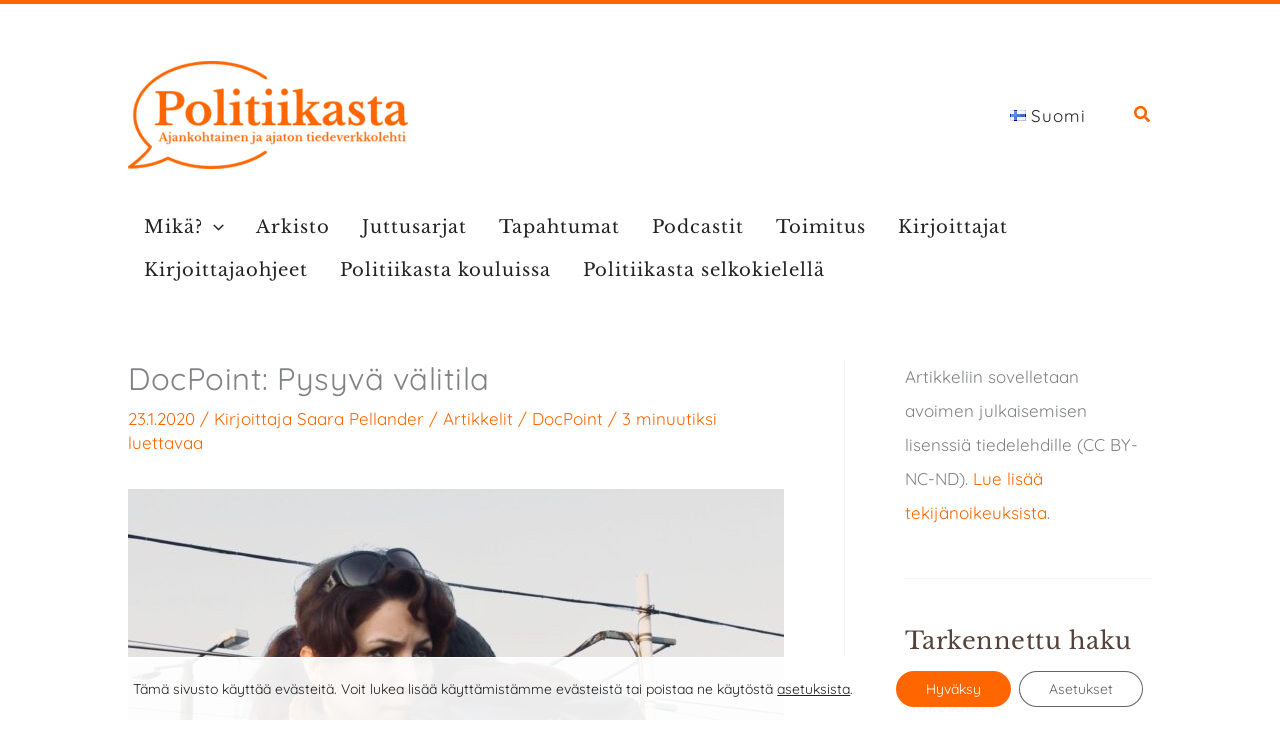

--- FILE ---
content_type: text/html; charset=UTF-8
request_url: https://politiikasta.fi/docpoint-pysyva-valitila/
body_size: 58986
content:
<!DOCTYPE html>
<html lang="fi" prefix="og: https://ogp.me/ns#">
<head>
<meta charset="UTF-8">
<meta name="viewport" content="width=device-width, initial-scale=1">
<link rel="profile" href="https://gmpg.org/xfn/11"> 
<link rel="preload" href="https://politiikasta.fi/wp-content/astra-local-fonts/1/libre-baskerville/kmKnZrc3Hgbbcjq75U4uslyuy4kn0qNZaxM.woff2" as="font" type="font/woff2" crossorigin><link rel="preload" href="https://politiikasta.fi/wp-content/astra-local-fonts/1/quicksand/6xKtdSZaM9iE8KbpRA_hK1QN.woff2" as="font" type="font/woff2" crossorigin>
<!-- Search Engine Optimization by Rank Math - https://rankmath.com/ -->
<title>DocPoint: Pysyvä välitila &ndash; Politiikasta</title>
<meta name="description" content="Dokumenttielokuva Love child kertoo yhden pariskunnan taistelusta liittonsa laillistamisesta tilanteessa, jossa heidän seurustelustaan uhkaa Iranissa kuolemantuomio. Elokuva seuraa läheltä pakolaisstatusta hakevan perheen elämää Turkissa, jossa eläminen välitilassa muuttuukin pysyväksi."/>
<meta name="robots" content="follow, index, max-snippet:-1, max-video-preview:-1, max-image-preview:large"/>
<link rel="canonical" href="https://politiikasta.fi/docpoint-pysyva-valitila/" />
<meta property="og:locale" content="fi_FI" />
<meta property="og:type" content="article" />
<meta property="og:title" content="DocPoint: Pysyvä välitila &ndash; Politiikasta" />
<meta property="og:description" content="Elokuva seuraa läheltä pakolaisstatusta hakevan perheen elämää Turkissa, jossa eläminen välitilassa muuttuukin pysyväksi." />
<meta property="og:url" content="https://politiikasta.fi/docpoint-pysyva-valitila/" />
<meta property="og:site_name" content="Politiikasta" />
<meta property="article:publisher" content="https://www.facebook.com/Politiikasta.fi" />
<meta property="article:tag" content="DocPoint" />
<meta property="article:section" content="Artikkelit" />
<meta property="og:updated_time" content="2022-06-30T13:27:52+03:00" />
<meta property="og:image" content="https://politiikasta.fi/wp-content/uploads/2020/01/Love-Child-6.jpg" />
<meta property="og:image:secure_url" content="https://politiikasta.fi/wp-content/uploads/2020/01/Love-Child-6.jpg" />
<meta property="og:image:width" content="1746" />
<meta property="og:image:height" content="1024" />
<meta property="og:image:alt" content="DocPoint: Pysyvä välitila" />
<meta property="og:image:type" content="image/jpeg" />
<meta property="article:published_time" content="2020-01-23T09:17:25+02:00" />
<meta property="article:modified_time" content="2022-06-30T13:27:52+03:00" />
<meta name="twitter:card" content="summary_large_image" />
<meta name="twitter:title" content="DocPoint: Pysyvä välitila &ndash; Politiikasta" />
<meta name="twitter:description" content="Elokuva seuraa läheltä pakolaisstatusta hakevan perheen elämää Turkissa, jossa eläminen välitilassa muuttuukin pysyväksi." />
<meta name="twitter:site" content="@Politiikasta_fi" />
<meta name="twitter:creator" content="@1904" />
<meta name="twitter:image" content="https://politiikasta.fi/wp-content/uploads/2020/01/Love-Child-6.jpg" />
<script type="application/ld+json" class="rank-math-schema">{"@context":"https://schema.org","@graph":[{"@type":["NGO","Organization"],"@id":"https://politiikasta.fi/#organization","name":"Politiikasta","url":"https://politiikasta.fi","sameAs":["https://www.facebook.com/Politiikasta.fi","https://twitter.com/Politiikasta_fi","https://www.instagram.com/politiikasta/"],"logo":{"@type":"ImageObject","@id":"https://politiikasta.fi/#logo","url":"https://politiikasta.fi/wp-content/uploads/2026/01/Logo-for-Google.png","contentUrl":"https://politiikasta.fi/wp-content/uploads/2026/01/Logo-for-Google.png","caption":"Politiikasta","inLanguage":"fi","width":"513","height":"512"}},{"@type":"WebSite","@id":"https://politiikasta.fi/#website","url":"https://politiikasta.fi","name":"Politiikasta","publisher":{"@id":"https://politiikasta.fi/#organization"},"inLanguage":"fi"},{"@type":"ImageObject","@id":"https://politiikasta.fi/wp-content/uploads/2020/01/Love-Child-6.jpg","url":"https://politiikasta.fi/wp-content/uploads/2020/01/Love-Child-6.jpg","width":"1746","height":"1024","inLanguage":"fi"},{"@type":"BreadcrumbList","@id":"https://politiikasta.fi/docpoint-pysyva-valitila/#breadcrumb","itemListElement":[{"@type":"ListItem","position":"1","item":{"@id":"https://politiikasta.fi","name":"Home"}},{"@type":"ListItem","position":"2","item":{"@id":"https://politiikasta.fi/docpoint-pysyva-valitila/","name":"DocPoint: Pysyv\u00e4 v\u00e4litila"}}]},{"@type":"WebPage","@id":"https://politiikasta.fi/docpoint-pysyva-valitila/#webpage","url":"https://politiikasta.fi/docpoint-pysyva-valitila/","name":"DocPoint: Pysyv\u00e4 v\u00e4litila &ndash; Politiikasta","datePublished":"2020-01-23T09:17:25+02:00","dateModified":"2022-06-30T13:27:52+03:00","isPartOf":{"@id":"https://politiikasta.fi/#website"},"primaryImageOfPage":{"@id":"https://politiikasta.fi/wp-content/uploads/2020/01/Love-Child-6.jpg"},"inLanguage":"fi","breadcrumb":{"@id":"https://politiikasta.fi/docpoint-pysyva-valitila/#breadcrumb"}},{"@type":"Person","@id":"https://politiikasta.fi/author/saara-pellander/","name":"Saara Pellander","url":"https://politiikasta.fi/author/saara-pellander/","image":{"@type":"ImageObject","@id":"https://secure.gravatar.com/avatar/a6870ac88462dd77394d7ad093c32bab8e611538d0f506761cff5f7cbf8b376c?s=96&amp;d=mm&amp;r=g","url":"https://secure.gravatar.com/avatar/a6870ac88462dd77394d7ad093c32bab8e611538d0f506761cff5f7cbf8b376c?s=96&amp;d=mm&amp;r=g","caption":"Saara Pellander","inLanguage":"fi"},"sameAs":["https://twitter.com/1904"],"worksFor":{"@id":"https://politiikasta.fi/#organization"}},{"@type":"Article","headline":"DocPoint: Pysyv\u00e4 v\u00e4litila &ndash; Politiikasta","datePublished":"2020-01-23T09:17:25+02:00","dateModified":"2022-06-30T13:27:52+03:00","author":{"@id":"https://politiikasta.fi/author/saara-pellander/","name":"Saara Pellander"},"publisher":{"@id":"https://politiikasta.fi/#organization"},"description":"Dokumenttielokuva Love child kertoo yhden pariskunnan taistelusta liittonsa laillistamisesta tilanteessa, jossa heid\u00e4n seurustelustaan uhkaa Iranissa kuolemantuomio. Elokuva seuraa l\u00e4helt\u00e4 pakolaisstatusta hakevan perheen el\u00e4m\u00e4\u00e4 Turkissa, jossa el\u00e4minen v\u00e4litilassa muuttuukin pysyv\u00e4ksi.","name":"DocPoint: Pysyv\u00e4 v\u00e4litila &ndash; Politiikasta","@id":"https://politiikasta.fi/docpoint-pysyva-valitila/#richSnippet","isPartOf":{"@id":"https://politiikasta.fi/docpoint-pysyva-valitila/#webpage"},"image":{"@id":"https://politiikasta.fi/wp-content/uploads/2020/01/Love-Child-6.jpg"},"inLanguage":"fi","mainEntityOfPage":{"@id":"https://politiikasta.fi/docpoint-pysyva-valitila/#webpage"}}]}</script>
<!-- /Rank Math WordPress SEO plugin -->
<link rel="alternate" type="application/rss+xml" title="Politiikasta &raquo; syöte" href="https://politiikasta.fi/feed/" />
<link rel="alternate" type="application/rss+xml" title="Politiikasta &raquo; kommenttien syöte" href="https://politiikasta.fi/comments/feed/" />
<link rel="alternate" type="text/calendar" title="Politiikasta &raquo; iCal-syöte" href="https://politiikasta.fi/kaikki-tapahtumat/?ical=1" />
<link rel="alternate" type="application/rss+xml" title="Politiikasta &raquo; DocPoint: Pysyvä välitila kommenttien syöte" href="https://politiikasta.fi/docpoint-pysyva-valitila/feed/" />
<link rel="alternate" title="oEmbed (JSON)" type="application/json+oembed" href="https://politiikasta.fi/wp-json/oembed/1.0/embed?url=https%3A%2F%2Fpolitiikasta.fi%2Fdocpoint-pysyva-valitila%2F&#038;lang=fi" />
<link rel="alternate" title="oEmbed (XML)" type="text/xml+oembed" href="https://politiikasta.fi/wp-json/oembed/1.0/embed?url=https%3A%2F%2Fpolitiikasta.fi%2Fdocpoint-pysyva-valitila%2F&#038;format=xml&#038;lang=fi" />
<style id='wp-img-auto-sizes-contain-inline-css'>
img:is([sizes=auto i],[sizes^="auto," i]){contain-intrinsic-size:3000px 1500px}
/*# sourceURL=wp-img-auto-sizes-contain-inline-css */
</style>
<!-- <link rel='stylesheet' id='astra-theme-css-css' href='https://politiikasta.fi/wp-content/themes/astra/assets/css/minified/main.min.css?ver=4.11.18' media='all' /> -->
<!-- <link rel='stylesheet' id='astra-google-fonts-css' href='https://politiikasta.fi/wp-content/astra-local-fonts/1/astra-local-fonts.css?ver=4.11.18' media='all' /> -->
<!-- <link rel='stylesheet' id='astra-theme-dynamic-css' href='https://politiikasta.fi/wp-content/uploads/astra/astra-theme-dynamic-css-post-11342.css?ver=1768850485' media='all' /> -->
<!-- <link rel='stylesheet' id='wp-block-library-css' href='https://politiikasta.fi/wp-includes/css/dist/block-library/style.min.css?ver=6.9' media='all' /> -->
<link rel="stylesheet" type="text/css" href="//politiikasta.fi/wp-content/cache/politiikasta.fi/wpfc-minified/7lph7d9l/24cl4.css" media="all"/>
<style id='wp-block-heading-inline-css'>
h1:where(.wp-block-heading).has-background,h2:where(.wp-block-heading).has-background,h3:where(.wp-block-heading).has-background,h4:where(.wp-block-heading).has-background,h5:where(.wp-block-heading).has-background,h6:where(.wp-block-heading).has-background{padding:1.25em 2.375em}h1.has-text-align-left[style*=writing-mode]:where([style*=vertical-lr]),h1.has-text-align-right[style*=writing-mode]:where([style*=vertical-rl]),h2.has-text-align-left[style*=writing-mode]:where([style*=vertical-lr]),h2.has-text-align-right[style*=writing-mode]:where([style*=vertical-rl]),h3.has-text-align-left[style*=writing-mode]:where([style*=vertical-lr]),h3.has-text-align-right[style*=writing-mode]:where([style*=vertical-rl]),h4.has-text-align-left[style*=writing-mode]:where([style*=vertical-lr]),h4.has-text-align-right[style*=writing-mode]:where([style*=vertical-rl]),h5.has-text-align-left[style*=writing-mode]:where([style*=vertical-lr]),h5.has-text-align-right[style*=writing-mode]:where([style*=vertical-rl]),h6.has-text-align-left[style*=writing-mode]:where([style*=vertical-lr]),h6.has-text-align-right[style*=writing-mode]:where([style*=vertical-rl]){rotate:180deg}
/*# sourceURL=https://politiikasta.fi/wp-includes/blocks/heading/style.min.css */
</style>
<style id='wp-block-list-inline-css'>
ol,ul{box-sizing:border-box}:root :where(.wp-block-list.has-background){padding:1.25em 2.375em}
/*# sourceURL=https://politiikasta.fi/wp-includes/blocks/list/style.min.css */
</style>
<style id='wp-block-tag-cloud-inline-css'>
.wp-block-tag-cloud{box-sizing:border-box}.wp-block-tag-cloud.aligncenter{justify-content:center;text-align:center}.wp-block-tag-cloud a{display:inline-block;margin-right:5px}.wp-block-tag-cloud span{display:inline-block;margin-left:5px;text-decoration:none}:root :where(.wp-block-tag-cloud.is-style-outline){display:flex;flex-wrap:wrap;gap:1ch}:root :where(.wp-block-tag-cloud.is-style-outline a){border:1px solid;font-size:unset!important;margin-right:0;padding:1ch 2ch;text-decoration:none!important}
/*# sourceURL=https://politiikasta.fi/wp-includes/blocks/tag-cloud/style.min.css */
</style>
<style id='wp-block-group-inline-css'>
.wp-block-group{box-sizing:border-box}:where(.wp-block-group.wp-block-group-is-layout-constrained){position:relative}
/*# sourceURL=https://politiikasta.fi/wp-includes/blocks/group/style.min.css */
</style>
<style id='wp-block-paragraph-inline-css'>
.is-small-text{font-size:.875em}.is-regular-text{font-size:1em}.is-large-text{font-size:2.25em}.is-larger-text{font-size:3em}.has-drop-cap:not(:focus):first-letter{float:left;font-size:8.4em;font-style:normal;font-weight:100;line-height:.68;margin:.05em .1em 0 0;text-transform:uppercase}body.rtl .has-drop-cap:not(:focus):first-letter{float:none;margin-left:.1em}p.has-drop-cap.has-background{overflow:hidden}:root :where(p.has-background){padding:1.25em 2.375em}:where(p.has-text-color:not(.has-link-color)) a{color:inherit}p.has-text-align-left[style*="writing-mode:vertical-lr"],p.has-text-align-right[style*="writing-mode:vertical-rl"]{rotate:180deg}
/*# sourceURL=https://politiikasta.fi/wp-includes/blocks/paragraph/style.min.css */
</style>
<style id='wp-block-separator-inline-css'>
@charset "UTF-8";.wp-block-separator{border:none;border-top:2px solid}:root :where(.wp-block-separator.is-style-dots){height:auto;line-height:1;text-align:center}:root :where(.wp-block-separator.is-style-dots):before{color:currentColor;content:"···";font-family:serif;font-size:1.5em;letter-spacing:2em;padding-left:2em}.wp-block-separator.is-style-dots{background:none!important;border:none!important}
/*# sourceURL=https://politiikasta.fi/wp-includes/blocks/separator/style.min.css */
</style>
<style id='wp-block-social-links-inline-css'>
.wp-block-social-links{background:none;box-sizing:border-box;margin-left:0;padding-left:0;padding-right:0;text-indent:0}.wp-block-social-links .wp-social-link a,.wp-block-social-links .wp-social-link a:hover{border-bottom:0;box-shadow:none;text-decoration:none}.wp-block-social-links .wp-social-link svg{height:1em;width:1em}.wp-block-social-links .wp-social-link span:not(.screen-reader-text){font-size:.65em;margin-left:.5em;margin-right:.5em}.wp-block-social-links.has-small-icon-size{font-size:16px}.wp-block-social-links,.wp-block-social-links.has-normal-icon-size{font-size:24px}.wp-block-social-links.has-large-icon-size{font-size:36px}.wp-block-social-links.has-huge-icon-size{font-size:48px}.wp-block-social-links.aligncenter{display:flex;justify-content:center}.wp-block-social-links.alignright{justify-content:flex-end}.wp-block-social-link{border-radius:9999px;display:block}@media not (prefers-reduced-motion){.wp-block-social-link{transition:transform .1s ease}}.wp-block-social-link{height:auto}.wp-block-social-link a{align-items:center;display:flex;line-height:0}.wp-block-social-link:hover{transform:scale(1.1)}.wp-block-social-links .wp-block-social-link.wp-social-link{display:inline-block;margin:0;padding:0}.wp-block-social-links .wp-block-social-link.wp-social-link .wp-block-social-link-anchor,.wp-block-social-links .wp-block-social-link.wp-social-link .wp-block-social-link-anchor svg,.wp-block-social-links .wp-block-social-link.wp-social-link .wp-block-social-link-anchor:active,.wp-block-social-links .wp-block-social-link.wp-social-link .wp-block-social-link-anchor:hover,.wp-block-social-links .wp-block-social-link.wp-social-link .wp-block-social-link-anchor:visited{color:currentColor;fill:currentColor}:where(.wp-block-social-links:not(.is-style-logos-only)) .wp-social-link{background-color:#f0f0f0;color:#444}:where(.wp-block-social-links:not(.is-style-logos-only)) .wp-social-link-amazon{background-color:#f90;color:#fff}:where(.wp-block-social-links:not(.is-style-logos-only)) .wp-social-link-bandcamp{background-color:#1ea0c3;color:#fff}:where(.wp-block-social-links:not(.is-style-logos-only)) .wp-social-link-behance{background-color:#0757fe;color:#fff}:where(.wp-block-social-links:not(.is-style-logos-only)) .wp-social-link-bluesky{background-color:#0a7aff;color:#fff}:where(.wp-block-social-links:not(.is-style-logos-only)) .wp-social-link-codepen{background-color:#1e1f26;color:#fff}:where(.wp-block-social-links:not(.is-style-logos-only)) .wp-social-link-deviantart{background-color:#02e49b;color:#fff}:where(.wp-block-social-links:not(.is-style-logos-only)) .wp-social-link-discord{background-color:#5865f2;color:#fff}:where(.wp-block-social-links:not(.is-style-logos-only)) .wp-social-link-dribbble{background-color:#e94c89;color:#fff}:where(.wp-block-social-links:not(.is-style-logos-only)) .wp-social-link-dropbox{background-color:#4280ff;color:#fff}:where(.wp-block-social-links:not(.is-style-logos-only)) .wp-social-link-etsy{background-color:#f45800;color:#fff}:where(.wp-block-social-links:not(.is-style-logos-only)) .wp-social-link-facebook{background-color:#0866ff;color:#fff}:where(.wp-block-social-links:not(.is-style-logos-only)) .wp-social-link-fivehundredpx{background-color:#000;color:#fff}:where(.wp-block-social-links:not(.is-style-logos-only)) .wp-social-link-flickr{background-color:#0461dd;color:#fff}:where(.wp-block-social-links:not(.is-style-logos-only)) .wp-social-link-foursquare{background-color:#e65678;color:#fff}:where(.wp-block-social-links:not(.is-style-logos-only)) .wp-social-link-github{background-color:#24292d;color:#fff}:where(.wp-block-social-links:not(.is-style-logos-only)) .wp-social-link-goodreads{background-color:#eceadd;color:#382110}:where(.wp-block-social-links:not(.is-style-logos-only)) .wp-social-link-google{background-color:#ea4434;color:#fff}:where(.wp-block-social-links:not(.is-style-logos-only)) .wp-social-link-gravatar{background-color:#1d4fc4;color:#fff}:where(.wp-block-social-links:not(.is-style-logos-only)) .wp-social-link-instagram{background-color:#f00075;color:#fff}:where(.wp-block-social-links:not(.is-style-logos-only)) .wp-social-link-lastfm{background-color:#e21b24;color:#fff}:where(.wp-block-social-links:not(.is-style-logos-only)) .wp-social-link-linkedin{background-color:#0d66c2;color:#fff}:where(.wp-block-social-links:not(.is-style-logos-only)) .wp-social-link-mastodon{background-color:#3288d4;color:#fff}:where(.wp-block-social-links:not(.is-style-logos-only)) .wp-social-link-medium{background-color:#000;color:#fff}:where(.wp-block-social-links:not(.is-style-logos-only)) .wp-social-link-meetup{background-color:#f6405f;color:#fff}:where(.wp-block-social-links:not(.is-style-logos-only)) .wp-social-link-patreon{background-color:#000;color:#fff}:where(.wp-block-social-links:not(.is-style-logos-only)) .wp-social-link-pinterest{background-color:#e60122;color:#fff}:where(.wp-block-social-links:not(.is-style-logos-only)) .wp-social-link-pocket{background-color:#ef4155;color:#fff}:where(.wp-block-social-links:not(.is-style-logos-only)) .wp-social-link-reddit{background-color:#ff4500;color:#fff}:where(.wp-block-social-links:not(.is-style-logos-only)) .wp-social-link-skype{background-color:#0478d7;color:#fff}:where(.wp-block-social-links:not(.is-style-logos-only)) .wp-social-link-snapchat{background-color:#fefc00;color:#fff;stroke:#000}:where(.wp-block-social-links:not(.is-style-logos-only)) .wp-social-link-soundcloud{background-color:#ff5600;color:#fff}:where(.wp-block-social-links:not(.is-style-logos-only)) .wp-social-link-spotify{background-color:#1bd760;color:#fff}:where(.wp-block-social-links:not(.is-style-logos-only)) .wp-social-link-telegram{background-color:#2aabee;color:#fff}:where(.wp-block-social-links:not(.is-style-logos-only)) .wp-social-link-threads{background-color:#000;color:#fff}:where(.wp-block-social-links:not(.is-style-logos-only)) .wp-social-link-tiktok{background-color:#000;color:#fff}:where(.wp-block-social-links:not(.is-style-logos-only)) .wp-social-link-tumblr{background-color:#011835;color:#fff}:where(.wp-block-social-links:not(.is-style-logos-only)) .wp-social-link-twitch{background-color:#6440a4;color:#fff}:where(.wp-block-social-links:not(.is-style-logos-only)) .wp-social-link-twitter{background-color:#1da1f2;color:#fff}:where(.wp-block-social-links:not(.is-style-logos-only)) .wp-social-link-vimeo{background-color:#1eb7ea;color:#fff}:where(.wp-block-social-links:not(.is-style-logos-only)) .wp-social-link-vk{background-color:#4680c2;color:#fff}:where(.wp-block-social-links:not(.is-style-logos-only)) .wp-social-link-wordpress{background-color:#3499cd;color:#fff}:where(.wp-block-social-links:not(.is-style-logos-only)) .wp-social-link-whatsapp{background-color:#25d366;color:#fff}:where(.wp-block-social-links:not(.is-style-logos-only)) .wp-social-link-x{background-color:#000;color:#fff}:where(.wp-block-social-links:not(.is-style-logos-only)) .wp-social-link-yelp{background-color:#d32422;color:#fff}:where(.wp-block-social-links:not(.is-style-logos-only)) .wp-social-link-youtube{background-color:red;color:#fff}:where(.wp-block-social-links.is-style-logos-only) .wp-social-link{background:none}:where(.wp-block-social-links.is-style-logos-only) .wp-social-link svg{height:1.25em;width:1.25em}:where(.wp-block-social-links.is-style-logos-only) .wp-social-link-amazon{color:#f90}:where(.wp-block-social-links.is-style-logos-only) .wp-social-link-bandcamp{color:#1ea0c3}:where(.wp-block-social-links.is-style-logos-only) .wp-social-link-behance{color:#0757fe}:where(.wp-block-social-links.is-style-logos-only) .wp-social-link-bluesky{color:#0a7aff}:where(.wp-block-social-links.is-style-logos-only) .wp-social-link-codepen{color:#1e1f26}:where(.wp-block-social-links.is-style-logos-only) .wp-social-link-deviantart{color:#02e49b}:where(.wp-block-social-links.is-style-logos-only) .wp-social-link-discord{color:#5865f2}:where(.wp-block-social-links.is-style-logos-only) .wp-social-link-dribbble{color:#e94c89}:where(.wp-block-social-links.is-style-logos-only) .wp-social-link-dropbox{color:#4280ff}:where(.wp-block-social-links.is-style-logos-only) .wp-social-link-etsy{color:#f45800}:where(.wp-block-social-links.is-style-logos-only) .wp-social-link-facebook{color:#0866ff}:where(.wp-block-social-links.is-style-logos-only) .wp-social-link-fivehundredpx{color:#000}:where(.wp-block-social-links.is-style-logos-only) .wp-social-link-flickr{color:#0461dd}:where(.wp-block-social-links.is-style-logos-only) .wp-social-link-foursquare{color:#e65678}:where(.wp-block-social-links.is-style-logos-only) .wp-social-link-github{color:#24292d}:where(.wp-block-social-links.is-style-logos-only) .wp-social-link-goodreads{color:#382110}:where(.wp-block-social-links.is-style-logos-only) .wp-social-link-google{color:#ea4434}:where(.wp-block-social-links.is-style-logos-only) .wp-social-link-gravatar{color:#1d4fc4}:where(.wp-block-social-links.is-style-logos-only) .wp-social-link-instagram{color:#f00075}:where(.wp-block-social-links.is-style-logos-only) .wp-social-link-lastfm{color:#e21b24}:where(.wp-block-social-links.is-style-logos-only) .wp-social-link-linkedin{color:#0d66c2}:where(.wp-block-social-links.is-style-logos-only) .wp-social-link-mastodon{color:#3288d4}:where(.wp-block-social-links.is-style-logos-only) .wp-social-link-medium{color:#000}:where(.wp-block-social-links.is-style-logos-only) .wp-social-link-meetup{color:#f6405f}:where(.wp-block-social-links.is-style-logos-only) .wp-social-link-patreon{color:#000}:where(.wp-block-social-links.is-style-logos-only) .wp-social-link-pinterest{color:#e60122}:where(.wp-block-social-links.is-style-logos-only) .wp-social-link-pocket{color:#ef4155}:where(.wp-block-social-links.is-style-logos-only) .wp-social-link-reddit{color:#ff4500}:where(.wp-block-social-links.is-style-logos-only) .wp-social-link-skype{color:#0478d7}:where(.wp-block-social-links.is-style-logos-only) .wp-social-link-snapchat{color:#fff;stroke:#000}:where(.wp-block-social-links.is-style-logos-only) .wp-social-link-soundcloud{color:#ff5600}:where(.wp-block-social-links.is-style-logos-only) .wp-social-link-spotify{color:#1bd760}:where(.wp-block-social-links.is-style-logos-only) .wp-social-link-telegram{color:#2aabee}:where(.wp-block-social-links.is-style-logos-only) .wp-social-link-threads{color:#000}:where(.wp-block-social-links.is-style-logos-only) .wp-social-link-tiktok{color:#000}:where(.wp-block-social-links.is-style-logos-only) .wp-social-link-tumblr{color:#011835}:where(.wp-block-social-links.is-style-logos-only) .wp-social-link-twitch{color:#6440a4}:where(.wp-block-social-links.is-style-logos-only) .wp-social-link-twitter{color:#1da1f2}:where(.wp-block-social-links.is-style-logos-only) .wp-social-link-vimeo{color:#1eb7ea}:where(.wp-block-social-links.is-style-logos-only) .wp-social-link-vk{color:#4680c2}:where(.wp-block-social-links.is-style-logos-only) .wp-social-link-whatsapp{color:#25d366}:where(.wp-block-social-links.is-style-logos-only) .wp-social-link-wordpress{color:#3499cd}:where(.wp-block-social-links.is-style-logos-only) .wp-social-link-x{color:#000}:where(.wp-block-social-links.is-style-logos-only) .wp-social-link-yelp{color:#d32422}:where(.wp-block-social-links.is-style-logos-only) .wp-social-link-youtube{color:red}.wp-block-social-links.is-style-pill-shape .wp-social-link{width:auto}:root :where(.wp-block-social-links .wp-social-link a){padding:.25em}:root :where(.wp-block-social-links.is-style-logos-only .wp-social-link a){padding:0}:root :where(.wp-block-social-links.is-style-pill-shape .wp-social-link a){padding-left:.6666666667em;padding-right:.6666666667em}.wp-block-social-links:not(.has-icon-color):not(.has-icon-background-color) .wp-social-link-snapchat .wp-block-social-link-label{color:#000}
/*# sourceURL=https://politiikasta.fi/wp-includes/blocks/social-links/style.min.css */
</style>
<style id='wp-block-spacer-inline-css'>
.wp-block-spacer{clear:both}
/*# sourceURL=https://politiikasta.fi/wp-includes/blocks/spacer/style.min.css */
</style>
<style id='global-styles-inline-css'>
:root{--wp--preset--aspect-ratio--square: 1;--wp--preset--aspect-ratio--4-3: 4/3;--wp--preset--aspect-ratio--3-4: 3/4;--wp--preset--aspect-ratio--3-2: 3/2;--wp--preset--aspect-ratio--2-3: 2/3;--wp--preset--aspect-ratio--16-9: 16/9;--wp--preset--aspect-ratio--9-16: 9/16;--wp--preset--color--black: #000000;--wp--preset--color--cyan-bluish-gray: #abb8c3;--wp--preset--color--white: #ffffff;--wp--preset--color--pale-pink: #f78da7;--wp--preset--color--vivid-red: #cf2e2e;--wp--preset--color--luminous-vivid-orange: #ff6900;--wp--preset--color--luminous-vivid-amber: #fcb900;--wp--preset--color--light-green-cyan: #7bdcb5;--wp--preset--color--vivid-green-cyan: #00d084;--wp--preset--color--pale-cyan-blue: #8ed1fc;--wp--preset--color--vivid-cyan-blue: #0693e3;--wp--preset--color--vivid-purple: #9b51e0;--wp--preset--color--ast-global-color-0: var(--ast-global-color-0);--wp--preset--color--ast-global-color-1: var(--ast-global-color-1);--wp--preset--color--ast-global-color-2: var(--ast-global-color-2);--wp--preset--color--ast-global-color-3: var(--ast-global-color-3);--wp--preset--color--ast-global-color-4: var(--ast-global-color-4);--wp--preset--color--ast-global-color-5: var(--ast-global-color-5);--wp--preset--color--ast-global-color-6: var(--ast-global-color-6);--wp--preset--color--ast-global-color-7: var(--ast-global-color-7);--wp--preset--color--ast-global-color-8: var(--ast-global-color-8);--wp--preset--gradient--vivid-cyan-blue-to-vivid-purple: linear-gradient(135deg,rgb(6,147,227) 0%,rgb(155,81,224) 100%);--wp--preset--gradient--light-green-cyan-to-vivid-green-cyan: linear-gradient(135deg,rgb(122,220,180) 0%,rgb(0,208,130) 100%);--wp--preset--gradient--luminous-vivid-amber-to-luminous-vivid-orange: linear-gradient(135deg,rgb(252,185,0) 0%,rgb(255,105,0) 100%);--wp--preset--gradient--luminous-vivid-orange-to-vivid-red: linear-gradient(135deg,rgb(255,105,0) 0%,rgb(207,46,46) 100%);--wp--preset--gradient--very-light-gray-to-cyan-bluish-gray: linear-gradient(135deg,rgb(238,238,238) 0%,rgb(169,184,195) 100%);--wp--preset--gradient--cool-to-warm-spectrum: linear-gradient(135deg,rgb(74,234,220) 0%,rgb(151,120,209) 20%,rgb(207,42,186) 40%,rgb(238,44,130) 60%,rgb(251,105,98) 80%,rgb(254,248,76) 100%);--wp--preset--gradient--blush-light-purple: linear-gradient(135deg,rgb(255,206,236) 0%,rgb(152,150,240) 100%);--wp--preset--gradient--blush-bordeaux: linear-gradient(135deg,rgb(254,205,165) 0%,rgb(254,45,45) 50%,rgb(107,0,62) 100%);--wp--preset--gradient--luminous-dusk: linear-gradient(135deg,rgb(255,203,112) 0%,rgb(199,81,192) 50%,rgb(65,88,208) 100%);--wp--preset--gradient--pale-ocean: linear-gradient(135deg,rgb(255,245,203) 0%,rgb(182,227,212) 50%,rgb(51,167,181) 100%);--wp--preset--gradient--electric-grass: linear-gradient(135deg,rgb(202,248,128) 0%,rgb(113,206,126) 100%);--wp--preset--gradient--midnight: linear-gradient(135deg,rgb(2,3,129) 0%,rgb(40,116,252) 100%);--wp--preset--font-size--small: 13px;--wp--preset--font-size--medium: 20px;--wp--preset--font-size--large: 36px;--wp--preset--font-size--x-large: 42px;--wp--preset--spacing--20: 0.44rem;--wp--preset--spacing--30: 0.67rem;--wp--preset--spacing--40: 1rem;--wp--preset--spacing--50: 1.5rem;--wp--preset--spacing--60: 2.25rem;--wp--preset--spacing--70: 3.38rem;--wp--preset--spacing--80: 5.06rem;--wp--preset--shadow--natural: 6px 6px 9px rgba(0, 0, 0, 0.2);--wp--preset--shadow--deep: 12px 12px 50px rgba(0, 0, 0, 0.4);--wp--preset--shadow--sharp: 6px 6px 0px rgba(0, 0, 0, 0.2);--wp--preset--shadow--outlined: 6px 6px 0px -3px rgb(255, 255, 255), 6px 6px rgb(0, 0, 0);--wp--preset--shadow--crisp: 6px 6px 0px rgb(0, 0, 0);}:root { --wp--style--global--content-size: var(--wp--custom--ast-content-width-size);--wp--style--global--wide-size: var(--wp--custom--ast-wide-width-size); }:where(body) { margin: 0; }.wp-site-blocks > .alignleft { float: left; margin-right: 2em; }.wp-site-blocks > .alignright { float: right; margin-left: 2em; }.wp-site-blocks > .aligncenter { justify-content: center; margin-left: auto; margin-right: auto; }:where(.wp-site-blocks) > * { margin-block-start: 24px; margin-block-end: 0; }:where(.wp-site-blocks) > :first-child { margin-block-start: 0; }:where(.wp-site-blocks) > :last-child { margin-block-end: 0; }:root { --wp--style--block-gap: 24px; }:root :where(.is-layout-flow) > :first-child{margin-block-start: 0;}:root :where(.is-layout-flow) > :last-child{margin-block-end: 0;}:root :where(.is-layout-flow) > *{margin-block-start: 24px;margin-block-end: 0;}:root :where(.is-layout-constrained) > :first-child{margin-block-start: 0;}:root :where(.is-layout-constrained) > :last-child{margin-block-end: 0;}:root :where(.is-layout-constrained) > *{margin-block-start: 24px;margin-block-end: 0;}:root :where(.is-layout-flex){gap: 24px;}:root :where(.is-layout-grid){gap: 24px;}.is-layout-flow > .alignleft{float: left;margin-inline-start: 0;margin-inline-end: 2em;}.is-layout-flow > .alignright{float: right;margin-inline-start: 2em;margin-inline-end: 0;}.is-layout-flow > .aligncenter{margin-left: auto !important;margin-right: auto !important;}.is-layout-constrained > .alignleft{float: left;margin-inline-start: 0;margin-inline-end: 2em;}.is-layout-constrained > .alignright{float: right;margin-inline-start: 2em;margin-inline-end: 0;}.is-layout-constrained > .aligncenter{margin-left: auto !important;margin-right: auto !important;}.is-layout-constrained > :where(:not(.alignleft):not(.alignright):not(.alignfull)){max-width: var(--wp--style--global--content-size);margin-left: auto !important;margin-right: auto !important;}.is-layout-constrained > .alignwide{max-width: var(--wp--style--global--wide-size);}body .is-layout-flex{display: flex;}.is-layout-flex{flex-wrap: wrap;align-items: center;}.is-layout-flex > :is(*, div){margin: 0;}body .is-layout-grid{display: grid;}.is-layout-grid > :is(*, div){margin: 0;}body{padding-top: 0px;padding-right: 0px;padding-bottom: 0px;padding-left: 0px;}a:where(:not(.wp-element-button)){text-decoration: none;}:root :where(.wp-element-button, .wp-block-button__link){background-color: #32373c;border-width: 0;color: #fff;font-family: inherit;font-size: inherit;font-style: inherit;font-weight: inherit;letter-spacing: inherit;line-height: inherit;padding-top: calc(0.667em + 2px);padding-right: calc(1.333em + 2px);padding-bottom: calc(0.667em + 2px);padding-left: calc(1.333em + 2px);text-decoration: none;text-transform: inherit;}.has-black-color{color: var(--wp--preset--color--black) !important;}.has-cyan-bluish-gray-color{color: var(--wp--preset--color--cyan-bluish-gray) !important;}.has-white-color{color: var(--wp--preset--color--white) !important;}.has-pale-pink-color{color: var(--wp--preset--color--pale-pink) !important;}.has-vivid-red-color{color: var(--wp--preset--color--vivid-red) !important;}.has-luminous-vivid-orange-color{color: var(--wp--preset--color--luminous-vivid-orange) !important;}.has-luminous-vivid-amber-color{color: var(--wp--preset--color--luminous-vivid-amber) !important;}.has-light-green-cyan-color{color: var(--wp--preset--color--light-green-cyan) !important;}.has-vivid-green-cyan-color{color: var(--wp--preset--color--vivid-green-cyan) !important;}.has-pale-cyan-blue-color{color: var(--wp--preset--color--pale-cyan-blue) !important;}.has-vivid-cyan-blue-color{color: var(--wp--preset--color--vivid-cyan-blue) !important;}.has-vivid-purple-color{color: var(--wp--preset--color--vivid-purple) !important;}.has-ast-global-color-0-color{color: var(--wp--preset--color--ast-global-color-0) !important;}.has-ast-global-color-1-color{color: var(--wp--preset--color--ast-global-color-1) !important;}.has-ast-global-color-2-color{color: var(--wp--preset--color--ast-global-color-2) !important;}.has-ast-global-color-3-color{color: var(--wp--preset--color--ast-global-color-3) !important;}.has-ast-global-color-4-color{color: var(--wp--preset--color--ast-global-color-4) !important;}.has-ast-global-color-5-color{color: var(--wp--preset--color--ast-global-color-5) !important;}.has-ast-global-color-6-color{color: var(--wp--preset--color--ast-global-color-6) !important;}.has-ast-global-color-7-color{color: var(--wp--preset--color--ast-global-color-7) !important;}.has-ast-global-color-8-color{color: var(--wp--preset--color--ast-global-color-8) !important;}.has-black-background-color{background-color: var(--wp--preset--color--black) !important;}.has-cyan-bluish-gray-background-color{background-color: var(--wp--preset--color--cyan-bluish-gray) !important;}.has-white-background-color{background-color: var(--wp--preset--color--white) !important;}.has-pale-pink-background-color{background-color: var(--wp--preset--color--pale-pink) !important;}.has-vivid-red-background-color{background-color: var(--wp--preset--color--vivid-red) !important;}.has-luminous-vivid-orange-background-color{background-color: var(--wp--preset--color--luminous-vivid-orange) !important;}.has-luminous-vivid-amber-background-color{background-color: var(--wp--preset--color--luminous-vivid-amber) !important;}.has-light-green-cyan-background-color{background-color: var(--wp--preset--color--light-green-cyan) !important;}.has-vivid-green-cyan-background-color{background-color: var(--wp--preset--color--vivid-green-cyan) !important;}.has-pale-cyan-blue-background-color{background-color: var(--wp--preset--color--pale-cyan-blue) !important;}.has-vivid-cyan-blue-background-color{background-color: var(--wp--preset--color--vivid-cyan-blue) !important;}.has-vivid-purple-background-color{background-color: var(--wp--preset--color--vivid-purple) !important;}.has-ast-global-color-0-background-color{background-color: var(--wp--preset--color--ast-global-color-0) !important;}.has-ast-global-color-1-background-color{background-color: var(--wp--preset--color--ast-global-color-1) !important;}.has-ast-global-color-2-background-color{background-color: var(--wp--preset--color--ast-global-color-2) !important;}.has-ast-global-color-3-background-color{background-color: var(--wp--preset--color--ast-global-color-3) !important;}.has-ast-global-color-4-background-color{background-color: var(--wp--preset--color--ast-global-color-4) !important;}.has-ast-global-color-5-background-color{background-color: var(--wp--preset--color--ast-global-color-5) !important;}.has-ast-global-color-6-background-color{background-color: var(--wp--preset--color--ast-global-color-6) !important;}.has-ast-global-color-7-background-color{background-color: var(--wp--preset--color--ast-global-color-7) !important;}.has-ast-global-color-8-background-color{background-color: var(--wp--preset--color--ast-global-color-8) !important;}.has-black-border-color{border-color: var(--wp--preset--color--black) !important;}.has-cyan-bluish-gray-border-color{border-color: var(--wp--preset--color--cyan-bluish-gray) !important;}.has-white-border-color{border-color: var(--wp--preset--color--white) !important;}.has-pale-pink-border-color{border-color: var(--wp--preset--color--pale-pink) !important;}.has-vivid-red-border-color{border-color: var(--wp--preset--color--vivid-red) !important;}.has-luminous-vivid-orange-border-color{border-color: var(--wp--preset--color--luminous-vivid-orange) !important;}.has-luminous-vivid-amber-border-color{border-color: var(--wp--preset--color--luminous-vivid-amber) !important;}.has-light-green-cyan-border-color{border-color: var(--wp--preset--color--light-green-cyan) !important;}.has-vivid-green-cyan-border-color{border-color: var(--wp--preset--color--vivid-green-cyan) !important;}.has-pale-cyan-blue-border-color{border-color: var(--wp--preset--color--pale-cyan-blue) !important;}.has-vivid-cyan-blue-border-color{border-color: var(--wp--preset--color--vivid-cyan-blue) !important;}.has-vivid-purple-border-color{border-color: var(--wp--preset--color--vivid-purple) !important;}.has-ast-global-color-0-border-color{border-color: var(--wp--preset--color--ast-global-color-0) !important;}.has-ast-global-color-1-border-color{border-color: var(--wp--preset--color--ast-global-color-1) !important;}.has-ast-global-color-2-border-color{border-color: var(--wp--preset--color--ast-global-color-2) !important;}.has-ast-global-color-3-border-color{border-color: var(--wp--preset--color--ast-global-color-3) !important;}.has-ast-global-color-4-border-color{border-color: var(--wp--preset--color--ast-global-color-4) !important;}.has-ast-global-color-5-border-color{border-color: var(--wp--preset--color--ast-global-color-5) !important;}.has-ast-global-color-6-border-color{border-color: var(--wp--preset--color--ast-global-color-6) !important;}.has-ast-global-color-7-border-color{border-color: var(--wp--preset--color--ast-global-color-7) !important;}.has-ast-global-color-8-border-color{border-color: var(--wp--preset--color--ast-global-color-8) !important;}.has-vivid-cyan-blue-to-vivid-purple-gradient-background{background: var(--wp--preset--gradient--vivid-cyan-blue-to-vivid-purple) !important;}.has-light-green-cyan-to-vivid-green-cyan-gradient-background{background: var(--wp--preset--gradient--light-green-cyan-to-vivid-green-cyan) !important;}.has-luminous-vivid-amber-to-luminous-vivid-orange-gradient-background{background: var(--wp--preset--gradient--luminous-vivid-amber-to-luminous-vivid-orange) !important;}.has-luminous-vivid-orange-to-vivid-red-gradient-background{background: var(--wp--preset--gradient--luminous-vivid-orange-to-vivid-red) !important;}.has-very-light-gray-to-cyan-bluish-gray-gradient-background{background: var(--wp--preset--gradient--very-light-gray-to-cyan-bluish-gray) !important;}.has-cool-to-warm-spectrum-gradient-background{background: var(--wp--preset--gradient--cool-to-warm-spectrum) !important;}.has-blush-light-purple-gradient-background{background: var(--wp--preset--gradient--blush-light-purple) !important;}.has-blush-bordeaux-gradient-background{background: var(--wp--preset--gradient--blush-bordeaux) !important;}.has-luminous-dusk-gradient-background{background: var(--wp--preset--gradient--luminous-dusk) !important;}.has-pale-ocean-gradient-background{background: var(--wp--preset--gradient--pale-ocean) !important;}.has-electric-grass-gradient-background{background: var(--wp--preset--gradient--electric-grass) !important;}.has-midnight-gradient-background{background: var(--wp--preset--gradient--midnight) !important;}.has-small-font-size{font-size: var(--wp--preset--font-size--small) !important;}.has-medium-font-size{font-size: var(--wp--preset--font-size--medium) !important;}.has-large-font-size{font-size: var(--wp--preset--font-size--large) !important;}.has-x-large-font-size{font-size: var(--wp--preset--font-size--x-large) !important;}
/*# sourceURL=global-styles-inline-css */
</style>
<style id='core-block-supports-inline-css'>
.wp-container-core-social-links-is-layout-354aa847{gap:8px 8px;justify-content:flex-start;}
/*# sourceURL=core-block-supports-inline-css */
</style>
<!-- <link rel='stylesheet' id='sr7css-css' href='//politiikasta.fi/wp-content/plugins/revslider/public/css/sr7.css?ver=6.7.40' media='all' /> -->
<!-- <link rel='stylesheet' id='authors-list-css-css' href='https://politiikasta.fi/wp-content/plugins/authors-list/backend/assets/css/front.css?ver=2.0.6.2' media='all' /> -->
<!-- <link rel='stylesheet' id='jquery-ui-css-css' href='https://politiikasta.fi/wp-content/plugins/authors-list/backend/assets/css/jquery-ui.css?ver=2.0.6.2' media='all' /> -->
<!-- <link rel='stylesheet' id='searchandfilter-css' href='https://politiikasta.fi/wp-content/plugins/search-filter/style.css?ver=1' media='all' /> -->
<!-- <link rel='stylesheet' id='astra-addon-css-css' href='https://politiikasta.fi/wp-content/uploads/astra-addon/astra-addon-695938aeee6b43-83078512.css?ver=4.11.13' media='all' /> -->
<link rel="stylesheet" type="text/css" href="//politiikasta.fi/wp-content/cache/politiikasta.fi/wpfc-minified/fguyv97x/23mvc.css" media="all"/>
<style id='astra-addon-css-inline-css'>
.astra-advanced-hook-21017 { padding-top: 15px;}
/*# sourceURL=astra-addon-css-inline-css */
</style>
<!-- <link rel='stylesheet' id='astra-addon-dynamic-css' href='https://politiikasta.fi/wp-content/uploads/astra-addon/astra-addon-dynamic-css-post-11342.css?ver=1768850485' media='all' /> -->
<!-- <link rel='stylesheet' id='politiikasta-theme-css-css' href='https://politiikasta.fi/wp-content/themes/astra-child/style.css?ver=1.0.0' media='all' /> -->
<!-- <link rel='stylesheet' id='moove_gdpr_frontend-css' href='https://politiikasta.fi/wp-content/plugins/gdpr-cookie-compliance/dist/styles/gdpr-main-nf.css?ver=5.0.9' media='all' /> -->
<link rel="stylesheet" type="text/css" href="//politiikasta.fi/wp-content/cache/politiikasta.fi/wpfc-minified/8jqu2c8p/24cl4.css" media="all"/>
<style id='moove_gdpr_frontend-inline-css'>
#moove_gdpr_cookie_modal .moove-gdpr-modal-content .moove-gdpr-tab-main h3.tab-title, 
#moove_gdpr_cookie_modal .moove-gdpr-modal-content .moove-gdpr-tab-main span.tab-title,
#moove_gdpr_cookie_modal .moove-gdpr-modal-content .moove-gdpr-modal-left-content #moove-gdpr-menu li a, 
#moove_gdpr_cookie_modal .moove-gdpr-modal-content .moove-gdpr-modal-left-content #moove-gdpr-menu li button,
#moove_gdpr_cookie_modal .moove-gdpr-modal-content .moove-gdpr-modal-left-content .moove-gdpr-branding-cnt a,
#moove_gdpr_cookie_modal .moove-gdpr-modal-content .moove-gdpr-modal-footer-content .moove-gdpr-button-holder a.mgbutton, 
#moove_gdpr_cookie_modal .moove-gdpr-modal-content .moove-gdpr-modal-footer-content .moove-gdpr-button-holder button.mgbutton,
#moove_gdpr_cookie_modal .cookie-switch .cookie-slider:after, 
#moove_gdpr_cookie_modal .cookie-switch .slider:after, 
#moove_gdpr_cookie_modal .switch .cookie-slider:after, 
#moove_gdpr_cookie_modal .switch .slider:after,
#moove_gdpr_cookie_info_bar .moove-gdpr-info-bar-container .moove-gdpr-info-bar-content p, 
#moove_gdpr_cookie_info_bar .moove-gdpr-info-bar-container .moove-gdpr-info-bar-content p a,
#moove_gdpr_cookie_info_bar .moove-gdpr-info-bar-container .moove-gdpr-info-bar-content a.mgbutton, 
#moove_gdpr_cookie_info_bar .moove-gdpr-info-bar-container .moove-gdpr-info-bar-content button.mgbutton,
#moove_gdpr_cookie_modal .moove-gdpr-modal-content .moove-gdpr-tab-main .moove-gdpr-tab-main-content h1, 
#moove_gdpr_cookie_modal .moove-gdpr-modal-content .moove-gdpr-tab-main .moove-gdpr-tab-main-content h2, 
#moove_gdpr_cookie_modal .moove-gdpr-modal-content .moove-gdpr-tab-main .moove-gdpr-tab-main-content h3, 
#moove_gdpr_cookie_modal .moove-gdpr-modal-content .moove-gdpr-tab-main .moove-gdpr-tab-main-content h4, 
#moove_gdpr_cookie_modal .moove-gdpr-modal-content .moove-gdpr-tab-main .moove-gdpr-tab-main-content h5, 
#moove_gdpr_cookie_modal .moove-gdpr-modal-content .moove-gdpr-tab-main .moove-gdpr-tab-main-content h6,
#moove_gdpr_cookie_modal .moove-gdpr-modal-content.moove_gdpr_modal_theme_v2 .moove-gdpr-modal-title .tab-title,
#moove_gdpr_cookie_modal .moove-gdpr-modal-content.moove_gdpr_modal_theme_v2 .moove-gdpr-tab-main h3.tab-title, 
#moove_gdpr_cookie_modal .moove-gdpr-modal-content.moove_gdpr_modal_theme_v2 .moove-gdpr-tab-main span.tab-title,
#moove_gdpr_cookie_modal .moove-gdpr-modal-content.moove_gdpr_modal_theme_v2 .moove-gdpr-branding-cnt a {
font-weight: inherit				}
#moove_gdpr_cookie_modal,#moove_gdpr_cookie_info_bar,.gdpr_cookie_settings_shortcode_content{font-family:inherit}#moove_gdpr_save_popup_settings_button{background-color:#373737;color:#fff}#moove_gdpr_save_popup_settings_button:hover{background-color:#000}#moove_gdpr_cookie_info_bar .moove-gdpr-info-bar-container .moove-gdpr-info-bar-content a.mgbutton,#moove_gdpr_cookie_info_bar .moove-gdpr-info-bar-container .moove-gdpr-info-bar-content button.mgbutton{background-color:#f60}#moove_gdpr_cookie_modal .moove-gdpr-modal-content .moove-gdpr-modal-footer-content .moove-gdpr-button-holder a.mgbutton,#moove_gdpr_cookie_modal .moove-gdpr-modal-content .moove-gdpr-modal-footer-content .moove-gdpr-button-holder button.mgbutton,.gdpr_cookie_settings_shortcode_content .gdpr-shr-button.button-green{background-color:#f60;border-color:#f60}#moove_gdpr_cookie_modal .moove-gdpr-modal-content .moove-gdpr-modal-footer-content .moove-gdpr-button-holder a.mgbutton:hover,#moove_gdpr_cookie_modal .moove-gdpr-modal-content .moove-gdpr-modal-footer-content .moove-gdpr-button-holder button.mgbutton:hover,.gdpr_cookie_settings_shortcode_content .gdpr-shr-button.button-green:hover{background-color:#fff;color:#f60}#moove_gdpr_cookie_modal .moove-gdpr-modal-content .moove-gdpr-modal-close i,#moove_gdpr_cookie_modal .moove-gdpr-modal-content .moove-gdpr-modal-close span.gdpr-icon{background-color:#f60;border:1px solid #f60}#moove_gdpr_cookie_info_bar span.moove-gdpr-infobar-allow-all.focus-g,#moove_gdpr_cookie_info_bar span.moove-gdpr-infobar-allow-all:focus,#moove_gdpr_cookie_info_bar button.moove-gdpr-infobar-allow-all.focus-g,#moove_gdpr_cookie_info_bar button.moove-gdpr-infobar-allow-all:focus,#moove_gdpr_cookie_info_bar span.moove-gdpr-infobar-reject-btn.focus-g,#moove_gdpr_cookie_info_bar span.moove-gdpr-infobar-reject-btn:focus,#moove_gdpr_cookie_info_bar button.moove-gdpr-infobar-reject-btn.focus-g,#moove_gdpr_cookie_info_bar button.moove-gdpr-infobar-reject-btn:focus,#moove_gdpr_cookie_info_bar span.change-settings-button.focus-g,#moove_gdpr_cookie_info_bar span.change-settings-button:focus,#moove_gdpr_cookie_info_bar button.change-settings-button.focus-g,#moove_gdpr_cookie_info_bar button.change-settings-button:focus{-webkit-box-shadow:0 0 1px 3px #f60;-moz-box-shadow:0 0 1px 3px #f60;box-shadow:0 0 1px 3px #f60}#moove_gdpr_cookie_modal .moove-gdpr-modal-content .moove-gdpr-modal-close i:hover,#moove_gdpr_cookie_modal .moove-gdpr-modal-content .moove-gdpr-modal-close span.gdpr-icon:hover,#moove_gdpr_cookie_info_bar span[data-href]>u.change-settings-button{color:#f60}#moove_gdpr_cookie_modal .moove-gdpr-modal-content .moove-gdpr-modal-left-content #moove-gdpr-menu li.menu-item-selected a span.gdpr-icon,#moove_gdpr_cookie_modal .moove-gdpr-modal-content .moove-gdpr-modal-left-content #moove-gdpr-menu li.menu-item-selected button span.gdpr-icon{color:inherit}#moove_gdpr_cookie_modal .moove-gdpr-modal-content .moove-gdpr-modal-left-content #moove-gdpr-menu li a span.gdpr-icon,#moove_gdpr_cookie_modal .moove-gdpr-modal-content .moove-gdpr-modal-left-content #moove-gdpr-menu li button span.gdpr-icon{color:inherit}#moove_gdpr_cookie_modal .gdpr-acc-link{line-height:0;font-size:0;color:transparent;position:absolute}#moove_gdpr_cookie_modal .moove-gdpr-modal-content .moove-gdpr-modal-close:hover i,#moove_gdpr_cookie_modal .moove-gdpr-modal-content .moove-gdpr-modal-left-content #moove-gdpr-menu li a,#moove_gdpr_cookie_modal .moove-gdpr-modal-content .moove-gdpr-modal-left-content #moove-gdpr-menu li button,#moove_gdpr_cookie_modal .moove-gdpr-modal-content .moove-gdpr-modal-left-content #moove-gdpr-menu li button i,#moove_gdpr_cookie_modal .moove-gdpr-modal-content .moove-gdpr-modal-left-content #moove-gdpr-menu li a i,#moove_gdpr_cookie_modal .moove-gdpr-modal-content .moove-gdpr-tab-main .moove-gdpr-tab-main-content a:hover,#moove_gdpr_cookie_info_bar.moove-gdpr-dark-scheme .moove-gdpr-info-bar-container .moove-gdpr-info-bar-content a.mgbutton:hover,#moove_gdpr_cookie_info_bar.moove-gdpr-dark-scheme .moove-gdpr-info-bar-container .moove-gdpr-info-bar-content button.mgbutton:hover,#moove_gdpr_cookie_info_bar.moove-gdpr-dark-scheme .moove-gdpr-info-bar-container .moove-gdpr-info-bar-content a:hover,#moove_gdpr_cookie_info_bar.moove-gdpr-dark-scheme .moove-gdpr-info-bar-container .moove-gdpr-info-bar-content button:hover,#moove_gdpr_cookie_info_bar.moove-gdpr-dark-scheme .moove-gdpr-info-bar-container .moove-gdpr-info-bar-content span.change-settings-button:hover,#moove_gdpr_cookie_info_bar.moove-gdpr-dark-scheme .moove-gdpr-info-bar-container .moove-gdpr-info-bar-content button.change-settings-button:hover,#moove_gdpr_cookie_info_bar.moove-gdpr-dark-scheme .moove-gdpr-info-bar-container .moove-gdpr-info-bar-content u.change-settings-button:hover,#moove_gdpr_cookie_info_bar span[data-href]>u.change-settings-button,#moove_gdpr_cookie_info_bar.moove-gdpr-dark-scheme .moove-gdpr-info-bar-container .moove-gdpr-info-bar-content a.mgbutton.focus-g,#moove_gdpr_cookie_info_bar.moove-gdpr-dark-scheme .moove-gdpr-info-bar-container .moove-gdpr-info-bar-content button.mgbutton.focus-g,#moove_gdpr_cookie_info_bar.moove-gdpr-dark-scheme .moove-gdpr-info-bar-container .moove-gdpr-info-bar-content a.focus-g,#moove_gdpr_cookie_info_bar.moove-gdpr-dark-scheme .moove-gdpr-info-bar-container .moove-gdpr-info-bar-content button.focus-g,#moove_gdpr_cookie_info_bar.moove-gdpr-dark-scheme .moove-gdpr-info-bar-container .moove-gdpr-info-bar-content a.mgbutton:focus,#moove_gdpr_cookie_info_bar.moove-gdpr-dark-scheme .moove-gdpr-info-bar-container .moove-gdpr-info-bar-content button.mgbutton:focus,#moove_gdpr_cookie_info_bar.moove-gdpr-dark-scheme .moove-gdpr-info-bar-container .moove-gdpr-info-bar-content a:focus,#moove_gdpr_cookie_info_bar.moove-gdpr-dark-scheme .moove-gdpr-info-bar-container .moove-gdpr-info-bar-content button:focus,#moove_gdpr_cookie_info_bar.moove-gdpr-dark-scheme .moove-gdpr-info-bar-container .moove-gdpr-info-bar-content span.change-settings-button.focus-g,span.change-settings-button:focus,button.change-settings-button.focus-g,button.change-settings-button:focus,#moove_gdpr_cookie_info_bar.moove-gdpr-dark-scheme .moove-gdpr-info-bar-container .moove-gdpr-info-bar-content u.change-settings-button.focus-g,#moove_gdpr_cookie_info_bar.moove-gdpr-dark-scheme .moove-gdpr-info-bar-container .moove-gdpr-info-bar-content u.change-settings-button:focus{color:#f60}#moove_gdpr_cookie_modal .moove-gdpr-branding.focus-g span,#moove_gdpr_cookie_modal .moove-gdpr-modal-content .moove-gdpr-tab-main a.focus-g,#moove_gdpr_cookie_modal .moove-gdpr-modal-content .moove-gdpr-tab-main .gdpr-cd-details-toggle.focus-g{color:#f60}#moove_gdpr_cookie_modal.gdpr_lightbox-hide{display:none}
/*# sourceURL=moove_gdpr_frontend-inline-css */
</style>
<script src="https://politiikasta.fi/wp-content/themes/astra/assets/js/minified/flexibility.min.js?ver=4.11.18" id="astra-flexibility-js"></script>
<script id="astra-flexibility-js-after">
flexibility(document.documentElement);
//# sourceURL=astra-flexibility-js-after
</script>
<script src="//politiikasta.fi/wp-content/plugins/revslider/public/js/libs/tptools.js?ver=6.7.40" id="tp-tools-js" async data-wp-strategy="async"></script>
<script src="//politiikasta.fi/wp-content/plugins/revslider/public/js/sr7.js?ver=6.7.40" id="sr7-js" async data-wp-strategy="async"></script>
<script src="https://politiikasta.fi/wp-includes/js/jquery/jquery.min.js?ver=3.7.1" id="jquery-core-js"></script>
<script src="https://politiikasta.fi/wp-includes/js/jquery/jquery-migrate.min.js?ver=3.4.1" id="jquery-migrate-js"></script>
<link rel="https://api.w.org/" href="https://politiikasta.fi/wp-json/" /><link rel="alternate" title="JSON" type="application/json" href="https://politiikasta.fi/wp-json/wp/v2/posts/11342" /><link rel="EditURI" type="application/rsd+xml" title="RSD" href="https://politiikasta.fi/xmlrpc.php?rsd" />
<meta name="generator" content="WordPress 6.9" />
<link rel='shortlink' href='https://politiikasta.fi/?p=11342' />
<meta name="tec-api-version" content="v1"><meta name="tec-api-origin" content="https://politiikasta.fi"><link rel="alternate" href="https://politiikasta.fi/wp-json/tribe/events/v1/" /><link rel="pingback" href="https://politiikasta.fi/xmlrpc.php">
<meta name="generator" content="Powered by Slider Revolution 6.7.40 - responsive, Mobile-Friendly Slider Plugin for WordPress with comfortable drag and drop interface." />
<style id="uagb-style-frontend-11342">.uag-blocks-common-selector{z-index:var(--z-index-desktop) !important}@media (max-width: 976px){.uag-blocks-common-selector{z-index:var(--z-index-tablet) !important}}@media (max-width: 767px){.uag-blocks-common-selector{z-index:var(--z-index-mobile) !important}}
</style><style id="uagb-style-frontend-21017">.uag-blocks-common-selector{z-index:var(--z-index-desktop) !important}@media (max-width: 976px){.uag-blocks-common-selector{z-index:var(--z-index-tablet) !important}}@media (max-width: 767px){.uag-blocks-common-selector{z-index:var(--z-index-mobile) !important}}
</style><link rel="icon" href="https://politiikasta.fi/wp-content/uploads/2022/07/cropped-Icon-Politiikasta-1-1-32x32.png" sizes="32x32" />
<link rel="icon" href="https://politiikasta.fi/wp-content/uploads/2022/07/cropped-Icon-Politiikasta-1-1-192x192.png" sizes="192x192" />
<link rel="apple-touch-icon" href="https://politiikasta.fi/wp-content/uploads/2022/07/cropped-Icon-Politiikasta-1-1-180x180.png" />
<meta name="msapplication-TileImage" content="https://politiikasta.fi/wp-content/uploads/2022/07/cropped-Icon-Politiikasta-1-1-270x270.png" />
<script>
window._tpt			??= {};
window.SR7			??= {};
_tpt.R				??= {};
_tpt.R.fonts		??= {};
_tpt.R.fonts.customFonts??= {};
SR7.devMode			=  false;
SR7.F 				??= {};
SR7.G				??= {};
SR7.LIB				??= {};
SR7.E				??= {};
SR7.E.gAddons		??= {};
SR7.E.php 			??= {};
SR7.E.nonce			= '14f978e09f';
SR7.E.ajaxurl		= 'https://politiikasta.fi/wp-admin/admin-ajax.php';
SR7.E.resturl		= 'https://politiikasta.fi/wp-json/';
SR7.E.slug_path		= 'revslider/revslider.php';
SR7.E.slug			= 'revslider';
SR7.E.plugin_url	= 'https://politiikasta.fi/wp-content/plugins/revslider/';
SR7.E.wp_plugin_url = 'https://politiikasta.fi/wp-content/plugins/';
SR7.E.revision		= '6.7.40';
SR7.E.fontBaseUrl	= '';
SR7.G.breakPoints 	= [1024,1024,768,480];
SR7.G.fSUVW 		= false;
SR7.E.modules 		= ['module','page','slide','layer','draw','animate','srtools','canvas','defaults','carousel','navigation','media','modifiers','migration'];
SR7.E.libs 			= ['WEBGL'];
SR7.E.css 			= ['csslp','cssbtns','cssfilters','cssnav','cssmedia'];
SR7.E.resources		= {};
SR7.E.ytnc			= false;
SR7.JSON			??= {};
/*! Slider Revolution 7.0 - Page Processor */
!function(){"use strict";window.SR7??={},window._tpt??={},SR7.version="Slider Revolution 6.7.16",_tpt.getMobileZoom=()=>_tpt.is_mobile?document.documentElement.clientWidth/window.innerWidth:1,_tpt.getWinDim=function(t){_tpt.screenHeightWithUrlBar??=window.innerHeight;let e=SR7.F?.modal?.visible&&SR7.M[SR7.F.module.getIdByAlias(SR7.F.modal.requested)];_tpt.scrollBar=window.innerWidth!==document.documentElement.clientWidth||e&&window.innerWidth!==e.c.module.clientWidth,_tpt.winW=_tpt.getMobileZoom()*window.innerWidth-(_tpt.scrollBar||"prepare"==t?_tpt.scrollBarW??_tpt.mesureScrollBar():0),_tpt.winH=_tpt.getMobileZoom()*window.innerHeight,_tpt.winWAll=document.documentElement.clientWidth},_tpt.getResponsiveLevel=function(t,e){return SR7.G.fSUVW?_tpt.closestGE(t,window.innerWidth):_tpt.closestGE(t,_tpt.winWAll)},_tpt.mesureScrollBar=function(){let t=document.createElement("div");return t.className="RSscrollbar-measure",t.style.width="100px",t.style.height="100px",t.style.overflow="scroll",t.style.position="absolute",t.style.top="-9999px",document.body.appendChild(t),_tpt.scrollBarW=t.offsetWidth-t.clientWidth,document.body.removeChild(t),_tpt.scrollBarW},_tpt.loadCSS=async function(t,e,s){return s?_tpt.R.fonts.required[e].status=1:(_tpt.R[e]??={},_tpt.R[e].status=1),new Promise(((i,n)=>{if(_tpt.isStylesheetLoaded(t))s?_tpt.R.fonts.required[e].status=2:_tpt.R[e].status=2,i();else{const o=document.createElement("link");o.rel="stylesheet";let l="text",r="css";o["type"]=l+"/"+r,o.href=t,o.onload=()=>{s?_tpt.R.fonts.required[e].status=2:_tpt.R[e].status=2,i()},o.onerror=()=>{s?_tpt.R.fonts.required[e].status=3:_tpt.R[e].status=3,n(new Error(`Failed to load CSS: ${t}`))},document.head.appendChild(o)}}))},_tpt.addContainer=function(t){const{tag:e="div",id:s,class:i,datas:n,textContent:o,iHTML:l}=t,r=document.createElement(e);if(s&&""!==s&&(r.id=s),i&&""!==i&&(r.className=i),n)for(const[t,e]of Object.entries(n))"style"==t?r.style.cssText=e:r.setAttribute(`data-${t}`,e);return o&&(r.textContent=o),l&&(r.innerHTML=l),r},_tpt.collector=function(){return{fragment:new DocumentFragment,add(t){var e=_tpt.addContainer(t);return this.fragment.appendChild(e),e},append(t){t.appendChild(this.fragment)}}},_tpt.isStylesheetLoaded=function(t){let e=t.split("?")[0];return Array.from(document.querySelectorAll('link[rel="stylesheet"], link[rel="preload"]')).some((t=>t.href.split("?")[0]===e))},_tpt.preloader={requests:new Map,preloaderTemplates:new Map,show:function(t,e){if(!e||!t)return;const{type:s,color:i}=e;if(s<0||"off"==s)return;const n=`preloader_${s}`;let o=this.preloaderTemplates.get(n);o||(o=this.build(s,i),this.preloaderTemplates.set(n,o)),this.requests.has(t)||this.requests.set(t,{count:0});const l=this.requests.get(t);clearTimeout(l.timer),l.count++,1===l.count&&(l.timer=setTimeout((()=>{l.preloaderClone=o.cloneNode(!0),l.anim&&l.anim.kill(),void 0!==_tpt.gsap?l.anim=_tpt.gsap.fromTo(l.preloaderClone,1,{opacity:0},{opacity:1}):l.preloaderClone.classList.add("sr7-fade-in"),t.appendChild(l.preloaderClone)}),150))},hide:function(t){if(!this.requests.has(t))return;const e=this.requests.get(t);e.count--,e.count<0&&(e.count=0),e.anim&&e.anim.kill(),0===e.count&&(clearTimeout(e.timer),e.preloaderClone&&(e.preloaderClone.classList.remove("sr7-fade-in"),e.anim=_tpt.gsap.to(e.preloaderClone,.3,{opacity:0,onComplete:function(){e.preloaderClone.remove()}})))},state:function(t){if(!this.requests.has(t))return!1;return this.requests.get(t).count>0},build:(t,e="#ffffff",s="")=>{if(t<0||"off"===t)return null;const i=parseInt(t);if(t="prlt"+i,isNaN(i))return null;if(_tpt.loadCSS(SR7.E.plugin_url+"public/css/preloaders/t"+i+".css","preloader_"+t),isNaN(i)||i<6){const n=`background-color:${e}`,o=1===i||2==i?n:"",l=3===i||4==i?n:"",r=_tpt.collector();["dot1","dot2","bounce1","bounce2","bounce3"].forEach((t=>r.add({tag:"div",class:t,datas:{style:l}})));const d=_tpt.addContainer({tag:"sr7-prl",class:`${t} ${s}`,datas:{style:o}});return r.append(d),d}{let n={};if(7===i){let t;e.startsWith("#")?(t=e.replace("#",""),t=`rgba(${parseInt(t.substring(0,2),16)}, ${parseInt(t.substring(2,4),16)}, ${parseInt(t.substring(4,6),16)}, `):e.startsWith("rgb")&&(t=e.slice(e.indexOf("(")+1,e.lastIndexOf(")")).split(",").map((t=>t.trim())),t=`rgba(${t[0]}, ${t[1]}, ${t[2]}, `),t&&(n.style=`border-top-color: ${t}0.65); border-bottom-color: ${t}0.15); border-left-color: ${t}0.65); border-right-color: ${t}0.15)`)}else 12===i&&(n.style=`background:${e}`);const o=[10,0,4,2,5,9,0,4,4,2][i-6],l=_tpt.collector(),r=l.add({tag:"div",class:"sr7-prl-inner",datas:n});Array.from({length:o}).forEach((()=>r.appendChild(l.add({tag:"span",datas:{style:`background:${e}`}}))));const d=_tpt.addContainer({tag:"sr7-prl",class:`${t} ${s}`});return l.append(d),d}}},SR7.preLoader={show:(t,e)=>{"off"!==(SR7.M[t]?.settings?.pLoader?.type??"off")&&_tpt.preloader.show(e||SR7.M[t].c.module,SR7.M[t]?.settings?.pLoader??{color:"#fff",type:10})},hide:(t,e)=>{"off"!==(SR7.M[t]?.settings?.pLoader?.type??"off")&&_tpt.preloader.hide(e||SR7.M[t].c.module)},state:(t,e)=>_tpt.preloader.state(e||SR7.M[t].c.module)},_tpt.prepareModuleHeight=function(t){window.SR7.M??={},window.SR7.M[t.id]??={},"ignore"==t.googleFont&&(SR7.E.ignoreGoogleFont=!0);let e=window.SR7.M[t.id];if(null==_tpt.scrollBarW&&_tpt.mesureScrollBar(),e.c??={},e.states??={},e.settings??={},e.settings.size??={},t.fixed&&(e.settings.fixed=!0),e.c.module=document.querySelector("sr7-module#"+t.id),e.c.adjuster=e.c.module.getElementsByTagName("sr7-adjuster")[0],e.c.content=e.c.module.getElementsByTagName("sr7-content")[0],"carousel"==t.type&&(e.c.carousel=e.c.content.getElementsByTagName("sr7-carousel")[0]),null==e.c.module||null==e.c.module)return;t.plType&&t.plColor&&(e.settings.pLoader={type:t.plType,color:t.plColor}),void 0===t.plType||"off"===t.plType||SR7.preLoader.state(t.id)&&SR7.preLoader.state(t.id,e.c.module)||SR7.preLoader.show(t.id,e.c.module),_tpt.winW||_tpt.getWinDim("prepare"),_tpt.getWinDim();let s=""+e.c.module.dataset?.modal;"modal"==s||"true"==s||"undefined"!==s&&"false"!==s||(e.settings.size.fullWidth=t.size.fullWidth,e.LEV??=_tpt.getResponsiveLevel(window.SR7.G.breakPoints,t.id),t.vpt=_tpt.fillArray(t.vpt,5),e.settings.vPort=t.vpt[e.LEV],void 0!==t.el&&"720"==t.el[4]&&t.gh[4]!==t.el[4]&&"960"==t.el[3]&&t.gh[3]!==t.el[3]&&"768"==t.el[2]&&t.gh[2]!==t.el[2]&&delete t.el,e.settings.size.height=null==t.el||null==t.el[e.LEV]||0==t.el[e.LEV]||"auto"==t.el[e.LEV]?_tpt.fillArray(t.gh,5,-1):_tpt.fillArray(t.el,5,-1),e.settings.size.width=_tpt.fillArray(t.gw,5,-1),e.settings.size.minHeight=_tpt.fillArray(t.mh??[0],5,-1),e.cacheSize={fullWidth:e.settings.size?.fullWidth,fullHeight:e.settings.size?.fullHeight},void 0!==t.off&&(t.off?.t&&(e.settings.size.m??={})&&(e.settings.size.m.t=t.off.t),t.off?.b&&(e.settings.size.m??={})&&(e.settings.size.m.b=t.off.b),t.off?.l&&(e.settings.size.p??={})&&(e.settings.size.p.l=t.off.l),t.off?.r&&(e.settings.size.p??={})&&(e.settings.size.p.r=t.off.r),e.offsetPrepared=!0),_tpt.updatePMHeight(t.id,t,!0))},_tpt.updatePMHeight=(t,e,s)=>{let i=SR7.M[t];var n=i.settings.size.fullWidth?_tpt.winW:i.c.module.parentNode.offsetWidth;n=0===n||isNaN(n)?_tpt.winW:n;let o=i.settings.size.width[i.LEV]||i.settings.size.width[i.LEV++]||i.settings.size.width[i.LEV--]||n,l=i.settings.size.height[i.LEV]||i.settings.size.height[i.LEV++]||i.settings.size.height[i.LEV--]||0,r=i.settings.size.minHeight[i.LEV]||i.settings.size.minHeight[i.LEV++]||i.settings.size.minHeight[i.LEV--]||0;if(l="auto"==l?0:l,l=parseInt(l),"carousel"!==e.type&&(n-=parseInt(e.onw??0)||0),i.MP=!i.settings.size.fullWidth&&n<o||_tpt.winW<o?Math.min(1,n/o):1,e.size.fullScreen||e.size.fullHeight){let t=parseInt(e.fho)||0,s=(""+e.fho).indexOf("%")>-1;e.newh=_tpt.winH-(s?_tpt.winH*t/100:t)}else e.newh=i.MP*Math.max(l,r);if(e.newh+=(parseInt(e.onh??0)||0)+(parseInt(e.carousel?.pt)||0)+(parseInt(e.carousel?.pb)||0),void 0!==e.slideduration&&(e.newh=Math.max(e.newh,parseInt(e.slideduration)/3)),e.shdw&&_tpt.buildShadow(e.id,e),i.c.adjuster.style.height=e.newh+"px",i.c.module.style.height=e.newh+"px",i.c.content.style.height=e.newh+"px",i.states.heightPrepared=!0,i.dims??={},i.dims.moduleRect=i.c.module.getBoundingClientRect(),i.c.content.style.left="-"+i.dims.moduleRect.left+"px",!i.settings.size.fullWidth)return s&&requestAnimationFrame((()=>{n!==i.c.module.parentNode.offsetWidth&&_tpt.updatePMHeight(e.id,e)})),void _tpt.bgStyle(e.id,e,window.innerWidth==_tpt.winW,!0);_tpt.bgStyle(e.id,e,window.innerWidth==_tpt.winW,!0),requestAnimationFrame((function(){s&&requestAnimationFrame((()=>{n!==i.c.module.parentNode.offsetWidth&&_tpt.updatePMHeight(e.id,e)}))})),i.earlyResizerFunction||(i.earlyResizerFunction=function(){requestAnimationFrame((function(){_tpt.getWinDim(),_tpt.moduleDefaults(e.id,e),_tpt.updateSlideBg(t,!0)}))},window.addEventListener("resize",i.earlyResizerFunction))},_tpt.buildShadow=function(t,e){let s=SR7.M[t];null==s.c.shadow&&(s.c.shadow=document.createElement("sr7-module-shadow"),s.c.shadow.classList.add("sr7-shdw-"+e.shdw),s.c.content.appendChild(s.c.shadow))},_tpt.bgStyle=async(t,e,s,i,n)=>{const o=SR7.M[t];if((e=e??o.settings).fixed&&!o.c.module.classList.contains("sr7-top-fixed")&&(o.c.module.classList.add("sr7-top-fixed"),o.c.module.style.position="fixed",o.c.module.style.width="100%",o.c.module.style.top="0px",o.c.module.style.left="0px",o.c.module.style.pointerEvents="none",o.c.module.style.zIndex=5e3,o.c.content.style.pointerEvents="none"),null==o.c.bgcanvas){let t=document.createElement("sr7-module-bg"),l=!1;if("string"==typeof e?.bg?.color&&e?.bg?.color.includes("{"))if(_tpt.gradient&&_tpt.gsap)e.bg.color=_tpt.gradient.convert(e.bg.color);else try{let t=JSON.parse(e.bg.color);(t?.orig||t?.string)&&(e.bg.color=JSON.parse(e.bg.color))}catch(t){return}let r="string"==typeof e?.bg?.color?e?.bg?.color||"transparent":e?.bg?.color?.string??e?.bg?.color?.orig??e?.bg?.color?.color??"transparent";if(t.style["background"+(String(r).includes("grad")?"":"Color")]=r,("transparent"!==r||n)&&(l=!0),o.offsetPrepared&&(t.style.visibility="hidden"),e?.bg?.image?.src&&(t.style.backgroundImage=`url(${e?.bg?.image.src})`,t.style.backgroundSize=""==(e.bg.image?.size??"")?"cover":e.bg.image.size,t.style.backgroundPosition=e.bg.image.position,t.style.backgroundRepeat=""==e.bg.image.repeat||null==e.bg.image.repeat?"no-repeat":e.bg.image.repeat,l=!0),!l)return;o.c.bgcanvas=t,e.size.fullWidth?t.style.width=_tpt.winW-(s&&_tpt.winH<document.body.offsetHeight?_tpt.scrollBarW:0)+"px":i&&(t.style.width=o.c.module.offsetWidth+"px"),e.sbt?.use?o.c.content.appendChild(o.c.bgcanvas):o.c.module.appendChild(o.c.bgcanvas)}o.c.bgcanvas.style.height=void 0!==e.newh?e.newh+"px":("carousel"==e.type?o.dims.module.h:o.dims.content.h)+"px",o.c.bgcanvas.style.left=!s&&e.sbt?.use||o.c.bgcanvas.closest("SR7-CONTENT")?"0px":"-"+(o?.dims?.moduleRect?.left??0)+"px"},_tpt.updateSlideBg=function(t,e){const s=SR7.M[t];let i=s.settings;s?.c?.bgcanvas&&(i.size.fullWidth?s.c.bgcanvas.style.width=_tpt.winW-(e&&_tpt.winH<document.body.offsetHeight?_tpt.scrollBarW:0)+"px":preparing&&(s.c.bgcanvas.style.width=s.c.module.offsetWidth+"px"))},_tpt.moduleDefaults=(t,e)=>{let s=SR7.M[t];null!=s&&null!=s.c&&null!=s.c.module&&(s.dims??={},s.dims.moduleRect=s.c.module.getBoundingClientRect(),s.c.content.style.left="-"+s.dims.moduleRect.left+"px",s.c.content.style.width=_tpt.winW-_tpt.scrollBarW+"px","carousel"==e.type&&(s.c.module.style.overflow="visible"),_tpt.bgStyle(t,e,window.innerWidth==_tpt.winW))},_tpt.getOffset=t=>{var e=t.getBoundingClientRect(),s=window.pageXOffset||document.documentElement.scrollLeft,i=window.pageYOffset||document.documentElement.scrollTop;return{top:e.top+i,left:e.left+s}},_tpt.fillArray=function(t,e){let s,i;t=Array.isArray(t)?t:[t];let n=Array(e),o=t.length;for(i=0;i<t.length;i++)n[i+(e-o)]=t[i],null==s&&"#"!==t[i]&&(s=t[i]);for(let t=0;t<e;t++)void 0!==n[t]&&"#"!=n[t]||(n[t]=s),s=n[t];return n},_tpt.closestGE=function(t,e){let s=Number.MAX_VALUE,i=-1;for(let n=0;n<t.length;n++)t[n]-1>=e&&t[n]-1-e<s&&(s=t[n]-1-e,i=n);return++i}}();</script>
<style id="wp-custom-css">
/* Fix issue with double title on event archive page */
.post-type-archive-tribe_events header.entry-header {
display: none;
}
/* Fix homepage missing container margin */
.home #primary {
margin: 4em 0 !important;
}
@media (max-width: 921px) {
.home #primary {
margin: 1.5em 0 !important;
}	
}
/* Fix missing featured image margin */
.single .entry-header .post-thumb {
margin-top: 2em;
}
/* Change image aspect */
.postid-22079 img.attachment-large.size-large {
aspect-ratio: 5 / 4;
}
/* Fix list */
ol.wp-block-list, ul.wp-block-list {
padding-left: 20px;	
}
.site-footer ol.wp-block-list, .site-footer ul.wp-block-list {
padding-left: 0px;	
}
/* Fix Back to top button */
div#ast-scroll-top {
z-index: 9901;
}
/* Fix quotes */
.page-id-13470 .uagb-ifb-title,
.page-id-13468 .uagb-ifb-title {
line-height: 1.8;
}
/* Fix Post Author */
.single-post .ast-author-meta .about-author {
line-height: 1.65;	
}
/* New slider */
.featured-title {
display: inline-block;
font-family: 'Libre Baskerville', serif !important;
color: var(--ast-global-color-0);
font-size: 19px;
padding-bottom: 4px;
} 
/* Series page */
.page-id-8538 .wp-block-buttons {
gap: 12px;
}
.old-series.wp-block-buttons .wp-block-button__link {
background-color: #fff;
color: #000;
border: solid 1px #FF6600;
}
.old-series.wp-block-buttons .wp-block-button__link:hover {
background-color: #FF6600;
color: #fff;
border: solid 1px #FF6600;
}
/* Fixes for single post spacing */
.post-author-bio {
margin-bottom: 10px;
}
div#comments {
margin-top: 34px;
}
.astra-advanced-hook-21017 {padding-top: 34px;}
.astra-advanced-hook-21017 {
}
.ast-related-posts-wrapper {
margin-bottom: 34px;
}
.ast-related-posts-title-section {
padding-top: 34px;
}
.ast-related-posts-title-section {padding-bottom: 10px;}
h3.about-author {
margin-bottom: 10px;
}		</style>
</head>
<body itemtype='https://schema.org/Blog' itemscope='itemscope' class="wp-singular post-template-default single single-post postid-11342 single-format-standard wp-custom-logo wp-embed-responsive wp-theme-astra wp-child-theme-astra-child tribe-no-js page-template-politiikasta ast-desktop ast-plain-container ast-right-sidebar astra-4.11.18 group-blog ast-blog-single-style-1 ast-single-post ast-inherit-site-logo-transparent ast-hfb-header ast-normal-title-enabled astra-addon-4.11.13">
<a
class="skip-link screen-reader-text"
href="#content">
Siirry sisältöön</a>
<div
class="hfeed site" id="page">
<header
class="site-header header-main-layout-1 ast-primary-menu-enabled ast-logo-title-inline ast-hide-custom-menu-mobile ast-builder-menu-toggle-icon ast-mobile-header-inline" id="masthead" itemtype="https://schema.org/WPHeader" itemscope="itemscope" itemid="#masthead"		>
<div id="ast-desktop-header" data-toggle-type="dropdown">
<div class="ast-search-box header-cover" id="ast-search-form">
<div class="ast-search-wrapper">
<div class="ast-container">
<form class="search-form" action="https://politiikasta.fi/" method="get">
<label class="search-text-wrap">
<span class="screen-reader-text">...</span>
<input name="s" class="search-field" type="text" autocomplete="off" value="" placeholder="..." tabindex="1">
</label>
<span tabindex="2" id="close" class="close"><span class="ast-icon icon-close"><svg viewBox="0 0 512 512" aria-hidden="true" role="img" version="1.1" xmlns="http://www.w3.org/2000/svg" xmlns:xlink="http://www.w3.org/1999/xlink" width="18px" height="18px">
<path d="M71.029 71.029c9.373-9.372 24.569-9.372 33.942 0L256 222.059l151.029-151.03c9.373-9.372 24.569-9.372 33.942 0 9.372 9.373 9.372 24.569 0 33.942L289.941 256l151.03 151.029c9.372 9.373 9.372 24.569 0 33.942-9.373 9.372-24.569 9.372-33.942 0L256 289.941l-151.029 151.03c-9.373 9.372-24.569 9.372-33.942 0-9.372-9.373-9.372-24.569 0-33.942L222.059 256 71.029 104.971c-9.372-9.373-9.372-24.569 0-33.942z" />
</svg></span></span>
</form>
</div>
</div>
</div>
<div class="ast-main-header-wrap main-header-bar-wrap ">
<div class="ast-primary-header-bar ast-primary-header main-header-bar site-header-focus-item" data-section="section-primary-header-builder">
<div class="site-primary-header-wrap ast-builder-grid-row-container site-header-focus-item ast-container" data-section="section-primary-header-builder">
<div class="ast-builder-grid-row ast-builder-grid-row-has-sides ast-builder-grid-row-no-center">
<div class="site-header-primary-section-left site-header-section ast-flex site-header-section-left">
<div class="ast-builder-layout-element ast-flex site-header-focus-item" data-section="title_tagline">
<div
class="site-branding ast-site-identity" itemtype="https://schema.org/Organization" itemscope="itemscope"				>
<span class="site-logo-img"><a href="https://politiikasta.fi/" class="custom-logo-link" rel="home"><img width="280" height="108" src="https://politiikasta.fi/wp-content/uploads/2022/07/Logo-Politiikasta-slogan-1-280x108.png" class="custom-logo" alt="Politiikasta" decoding="async" srcset="https://politiikasta.fi/wp-content/uploads/2022/07/Logo-Politiikasta-slogan-1-280x108.png 1x, https://politiikasta.fi/wp-content/uploads/2022/07/Logo-Politiikasta-slogan@2x-1.png 2x" sizes="(max-width: 280px) 100vw, 280px" /></a></span>				</div>
<!-- .site-branding -->
</div>
</div>
<div class="site-header-primary-section-right site-header-section ast-flex ast-grid-right-section">
<div class="ast-builder-menu-2 ast-builder-menu ast-flex ast-builder-menu-2-focus-item ast-builder-layout-element site-header-focus-item" data-section="section-hb-menu-2">
<div class="ast-main-header-bar-alignment"><div class="main-header-bar-navigation"><nav class="site-navigation ast-flex-grow-1 navigation-accessibility site-header-focus-item" id="secondary_menu-site-navigation-desktop" aria-label="Secondary Site Navigation" itemtype="https://schema.org/SiteNavigationElement" itemscope="itemscope"><div class="main-navigation ast-inline-flex"><ul id="ast-hf-menu-2" class="main-header-menu ast-menu-shadow ast-nav-menu ast-flex  submenu-with-border astra-menu-animation-slide-down  stack-on-mobile"><li id="menu-item-18510" class="pll-parent-menu-item menu-item menu-item-type-custom menu-item-object-custom menu-item-18510"><a href="#pll_switcher" class="menu-link"><img src="[data-uri]" alt="" width="16" height="11" style="width: 16px; height: 11px;" /><span style="margin-left:0.3em;">Suomi</span></a></li>
</ul></div></nav></div></div>		</div>
<div class="ast-builder-layout-element ast-flex site-header-focus-item ast-header-search" data-section="section-header-search">
<div class="ast-search-icon"><a class="header-cover astra-search-icon" aria-label="Search icon link" href="#" role="button"><span class="ast-icon icon-search icon-search"><span class="ahfb-svg-iconset ast-inline-flex svg-baseline"><svg xmlns='http://www.w3.org/2000/svg' viewBox='0 0 512 512'><path d='M505 442.7L405.3 343c-4.5-4.5-10.6-7-17-7H372c27.6-35.3 44-79.7 44-128C416 93.1 322.9 0 208 0S0 93.1 0 208s93.1 208 208 208c48.3 0 92.7-16.4 128-44v16.3c0 6.4 2.5 12.5 7 17l99.7 99.7c9.4 9.4 24.6 9.4 33.9 0l28.3-28.3c9.4-9.4 9.4-24.6.1-34zM208 336c-70.7 0-128-57.2-128-128 0-70.7 57.2-128 128-128 70.7 0 128 57.2 128 128 0 70.7-57.2 128-128 128z'></path></svg></span></span></a></div><div class="ast-search-menu-icon header-cover"></div>		</div>
</div>
</div>
</div>
</div>
</div>
<div class="ast-below-header-wrap  ">
<div class="ast-below-header-bar ast-below-header  site-header-focus-item" data-section="section-below-header-builder">
<div class="site-below-header-wrap ast-builder-grid-row-container site-header-focus-item ast-container" data-section="section-below-header-builder">
<div class="ast-builder-grid-row ast-builder-grid-row-has-sides ast-builder-grid-row-no-center">
<div class="site-header-below-section-left site-header-section ast-flex site-header-section-left">
<div class="ast-builder-menu-1 ast-builder-menu ast-flex ast-builder-menu-1-focus-item ast-builder-layout-element site-header-focus-item" data-section="section-hb-menu-1">
<div class="ast-main-header-bar-alignment"><div class="main-header-bar-navigation"><nav class="site-navigation ast-flex-grow-1 navigation-accessibility site-header-focus-item" id="primary-site-navigation-desktop" aria-label="Primary Site Navigation" itemtype="https://schema.org/SiteNavigationElement" itemscope="itemscope"><div class="main-navigation ast-inline-flex"><ul id="ast-hf-menu-1" class="main-header-menu ast-menu-shadow ast-nav-menu ast-flex  submenu-with-border astra-menu-animation-slide-down  stack-on-mobile"><li id="menu-item-74" class="menu-item menu-item-type-post_type menu-item-object-page menu-item-has-children menu-item-74"><a aria-expanded="false" href="https://politiikasta.fi/mika/" class="menu-link">Mikä?<span role="application" class="dropdown-menu-toggle ast-header-navigation-arrow" tabindex="0" aria-expanded="false" aria-label="Valikon toggle" aria-haspopup="true"><span class="ast-icon icon-arrow"><svg class="ast-arrow-svg" xmlns="http://www.w3.org/2000/svg" xmlns:xlink="http://www.w3.org/1999/xlink" version="1.1" x="0px" y="0px" width="26px" height="16.043px" viewBox="57 35.171 26 16.043" enable-background="new 57 35.171 26 16.043" xml:space="preserve">
<path d="M57.5,38.193l12.5,12.5l12.5-12.5l-2.5-2.5l-10,10l-10-10L57.5,38.193z" />
</svg></span></span></a><button class="ast-menu-toggle" aria-expanded="false" aria-label="Toggle Menu"><span class="ast-icon icon-arrow"><svg class="ast-arrow-svg" xmlns="http://www.w3.org/2000/svg" xmlns:xlink="http://www.w3.org/1999/xlink" version="1.1" x="0px" y="0px" width="26px" height="16.043px" viewBox="57 35.171 26 16.043" enable-background="new 57 35.171 26 16.043" xml:space="preserve">
<path d="M57.5,38.193l12.5,12.5l12.5-12.5l-2.5-2.5l-10,10l-10-10L57.5,38.193z" />
</svg></span></button>
<ul class="sub-menu">
<li id="menu-item-13507" class="menu-item menu-item-type-post_type menu-item-object-page menu-item-13507"><a href="https://politiikasta.fi/mika/miksi-lukea-politiikasta/" class="menu-link"><span class="ast-icon icon-arrow"><svg class="ast-arrow-svg" xmlns="http://www.w3.org/2000/svg" xmlns:xlink="http://www.w3.org/1999/xlink" version="1.1" x="0px" y="0px" width="26px" height="16.043px" viewBox="57 35.171 26 16.043" enable-background="new 57 35.171 26 16.043" xml:space="preserve">
<path d="M57.5,38.193l12.5,12.5l12.5-12.5l-2.5-2.5l-10,10l-10-10L57.5,38.193z" />
</svg></span>Miksi lukea Politiikasta?</a></li>
<li id="menu-item-14233" class="menu-item menu-item-type-post_type menu-item-object-page menu-item-14233"><a href="https://politiikasta.fi/mika/miksi-kirjoitan-politiikasta/" class="menu-link"><span class="ast-icon icon-arrow"><svg class="ast-arrow-svg" xmlns="http://www.w3.org/2000/svg" xmlns:xlink="http://www.w3.org/1999/xlink" version="1.1" x="0px" y="0px" width="26px" height="16.043px" viewBox="57 35.171 26 16.043" enable-background="new 57 35.171 26 16.043" xml:space="preserve">
<path d="M57.5,38.193l12.5,12.5l12.5-12.5l-2.5-2.5l-10,10l-10-10L57.5,38.193z" />
</svg></span>Miksi kirjoittaa Politiikasta?</a></li>
</ul>
</li>
<li id="menu-item-75" class="menu-item menu-item-type-post_type menu-item-object-page current_page_parent menu-item-75"><a href="https://politiikasta.fi/arkisto/" class="menu-link">Arkisto</a></li>
<li id="menu-item-8541" class="menu-item menu-item-type-post_type menu-item-object-page menu-item-8541"><a href="https://politiikasta.fi/juttusarjat/" class="menu-link">Juttusarjat</a></li>
<li id="menu-item-6868" class="menu-item menu-item-type-custom menu-item-object-custom menu-item-6868"><a href="https://politiikasta.fi/kaikki-tapahtumat/" class="menu-link">Tapahtumat</a></li>
<li id="menu-item-3384" class="menu-item menu-item-type-post_type menu-item-object-page menu-item-3384"><a href="https://politiikasta.fi/podcastit/" class="menu-link">Podcastit</a></li>
<li id="menu-item-76" class="menu-item menu-item-type-post_type menu-item-object-page menu-item-76"><a href="https://politiikasta.fi/toimituskunta/" class="menu-link">Toimitus</a></li>
<li id="menu-item-3275" class="menu-item menu-item-type-post_type menu-item-object-page menu-item-3275"><a href="https://politiikasta.fi/kirjoittajat/" class="menu-link">Kirjoittajat</a></li>
<li id="menu-item-10586" class="menu-item menu-item-type-post_type menu-item-object-page menu-item-10586"><a href="https://politiikasta.fi/kirjoittajaohjeet/" class="menu-link">Kirjoittajaohjeet</a></li>
<li id="menu-item-19921" class="menu-item menu-item-type-post_type menu-item-object-page menu-item-19921"><a href="https://politiikasta.fi/politiikasta-kouluissa/" class="menu-link">Politiikasta kouluissa</a></li>
<li id="menu-item-23580" class="menu-item menu-item-type-taxonomy menu-item-object-category menu-item-23580"><a href="https://politiikasta.fi/category/juttusarjat/politiikasta-selkokielella-fi/" class="menu-link">Politiikasta selkokielellä</a></li>
<li id="menu-item-8277" class="pll-parent-menu-item menu-item menu-item-type-custom menu-item-object-custom menu-item-8277"><a href="#pll_switcher" class="menu-link"><img src="[data-uri]" alt="" width="16" height="11" style="width: 16px; height: 11px;" /><span style="margin-left:0.3em;">Suomi</span></a></li>
</ul></div></nav></div></div>		</div>
</div>
<div class="site-header-below-section-right site-header-section ast-flex ast-grid-right-section">
</div>
</div>
</div>
</div>
</div>
</div> <!-- Main Header Bar Wrap -->
<div id="ast-mobile-header" class="ast-mobile-header-wrap " data-type="dropdown">
<div class="ast-search-box header-cover" id="ast-search-form">
<div class="ast-search-wrapper">
<div class="ast-container">
<form class="search-form" action="https://politiikasta.fi/" method="get">
<label class="search-text-wrap">
<span class="screen-reader-text">...</span>
<input name="s" class="search-field" type="text" autocomplete="off" value="" placeholder="..." tabindex="1">
</label>
<span tabindex="2" id="close" class="close"><span class="ast-icon icon-close"><svg viewBox="0 0 512 512" aria-hidden="true" role="img" version="1.1" xmlns="http://www.w3.org/2000/svg" xmlns:xlink="http://www.w3.org/1999/xlink" width="18px" height="18px">
<path d="M71.029 71.029c9.373-9.372 24.569-9.372 33.942 0L256 222.059l151.029-151.03c9.373-9.372 24.569-9.372 33.942 0 9.372 9.373 9.372 24.569 0 33.942L289.941 256l151.03 151.029c9.372 9.373 9.372 24.569 0 33.942-9.373 9.372-24.569 9.372-33.942 0L256 289.941l-151.029 151.03c-9.373 9.372-24.569 9.372-33.942 0-9.372-9.373-9.372-24.569 0-33.942L222.059 256 71.029 104.971c-9.372-9.373-9.372-24.569 0-33.942z" />
</svg></span></span>
</form>
</div>
</div>
</div>
<div class="ast-main-header-wrap main-header-bar-wrap" >
<div class="ast-primary-header-bar ast-primary-header main-header-bar site-primary-header-wrap site-header-focus-item ast-builder-grid-row-layout-default ast-builder-grid-row-tablet-layout-default ast-builder-grid-row-mobile-layout-default" data-section="section-primary-header-builder">
<div class="ast-builder-grid-row ast-builder-grid-row-has-sides ast-builder-grid-row-no-center">
<div class="site-header-primary-section-left site-header-section ast-flex site-header-section-left">
<div class="ast-builder-layout-element ast-flex site-header-focus-item" data-section="title_tagline">
<div
class="site-branding ast-site-identity" itemtype="https://schema.org/Organization" itemscope="itemscope"				>
<span class="site-logo-img"><a href="https://politiikasta.fi/" class="custom-logo-link" rel="home"><img width="280" height="108" src="https://politiikasta.fi/wp-content/uploads/2022/07/Logo-Politiikasta-slogan-1-280x108.png" class="custom-logo" alt="Politiikasta" decoding="async" srcset="https://politiikasta.fi/wp-content/uploads/2022/07/Logo-Politiikasta-slogan-1-280x108.png 1x, https://politiikasta.fi/wp-content/uploads/2022/07/Logo-Politiikasta-slogan@2x-1.png 2x" sizes="(max-width: 280px) 100vw, 280px" /></a></span>				</div>
<!-- .site-branding -->
</div>
</div>
<div class="site-header-primary-section-right site-header-section ast-flex ast-grid-right-section">
<div class="ast-builder-layout-element ast-flex site-header-focus-item ast-header-search" data-section="section-header-search">
<div class="ast-search-icon"><a class="header-cover astra-search-icon" aria-label="Search icon link" href="#" role="button"><span class="ast-icon icon-search icon-search"><span class="ahfb-svg-iconset ast-inline-flex svg-baseline"><svg xmlns='http://www.w3.org/2000/svg' viewBox='0 0 512 512'><path d='M505 442.7L405.3 343c-4.5-4.5-10.6-7-17-7H372c27.6-35.3 44-79.7 44-128C416 93.1 322.9 0 208 0S0 93.1 0 208s93.1 208 208 208c48.3 0 92.7-16.4 128-44v16.3c0 6.4 2.5 12.5 7 17l99.7 99.7c9.4 9.4 24.6 9.4 33.9 0l28.3-28.3c9.4-9.4 9.4-24.6.1-34zM208 336c-70.7 0-128-57.2-128-128 0-70.7 57.2-128 128-128 70.7 0 128 57.2 128 128 0 70.7-57.2 128-128 128z'></path></svg></span></span></a></div><div class="ast-search-menu-icon header-cover"></div>		</div>
<div class="ast-builder-layout-element ast-flex site-header-focus-item" data-section="section-header-mobile-trigger">
<div class="ast-button-wrap">
<button type="button" class="menu-toggle main-header-menu-toggle ast-mobile-menu-trigger-fill"   aria-expanded="false" aria-label="Main menu toggle">
<span class="mobile-menu-toggle-icon">
<span aria-hidden="true" class="ahfb-svg-iconset ast-inline-flex svg-baseline"><svg class='ast-mobile-svg ast-menu-svg' fill='currentColor' version='1.1' xmlns='http://www.w3.org/2000/svg' width='24' height='24' viewBox='0 0 24 24'><path d='M3 13h18c0.552 0 1-0.448 1-1s-0.448-1-1-1h-18c-0.552 0-1 0.448-1 1s0.448 1 1 1zM3 7h18c0.552 0 1-0.448 1-1s-0.448-1-1-1h-18c-0.552 0-1 0.448-1 1s0.448 1 1 1zM3 19h18c0.552 0 1-0.448 1-1s-0.448-1-1-1h-18c-0.552 0-1 0.448-1 1s0.448 1 1 1z'></path></svg></span><span aria-hidden="true" class="ahfb-svg-iconset ast-inline-flex svg-baseline"><svg class='ast-mobile-svg ast-close-svg' fill='currentColor' version='1.1' xmlns='http://www.w3.org/2000/svg' width='24' height='24' viewBox='0 0 24 24'><path d='M5.293 6.707l5.293 5.293-5.293 5.293c-0.391 0.391-0.391 1.024 0 1.414s1.024 0.391 1.414 0l5.293-5.293 5.293 5.293c0.391 0.391 1.024 0.391 1.414 0s0.391-1.024 0-1.414l-5.293-5.293 5.293-5.293c0.391-0.391 0.391-1.024 0-1.414s-1.024-0.391-1.414 0l-5.293 5.293-5.293-5.293c-0.391-0.391-1.024-0.391-1.414 0s-0.391 1.024 0 1.414z'></path></svg></span>					</span>
</button>
</div>
</div>
</div>
</div>
</div>
</div>
<div class="ast-mobile-header-content content-align-flex-start ">
<div class="ast-builder-menu-mobile ast-builder-menu ast-builder-menu-mobile-focus-item ast-builder-layout-element site-header-focus-item" data-section="section-header-mobile-menu">
<div class="ast-main-header-bar-alignment"><div class="main-header-bar-navigation"><nav class="site-navigation ast-flex-grow-1 navigation-accessibility site-header-focus-item" id="ast-mobile-site-navigation" aria-label="Site Navigation: Menu Finnish" itemtype="https://schema.org/SiteNavigationElement" itemscope="itemscope"><div class="main-navigation"><ul id="ast-hf-mobile-menu" class="main-header-menu ast-nav-menu ast-flex  submenu-with-border astra-menu-animation-fade  stack-on-mobile"><li class="menu-item menu-item-type-post_type menu-item-object-page menu-item-has-children menu-item-74"><a aria-expanded="false" href="https://politiikasta.fi/mika/" class="menu-link">Mikä?<span role="application" class="dropdown-menu-toggle ast-header-navigation-arrow" tabindex="0" aria-expanded="false" aria-label="Valikon toggle" aria-haspopup="true"><span class="ast-icon icon-arrow"><svg class="ast-arrow-svg" xmlns="http://www.w3.org/2000/svg" xmlns:xlink="http://www.w3.org/1999/xlink" version="1.1" x="0px" y="0px" width="26px" height="16.043px" viewBox="57 35.171 26 16.043" enable-background="new 57 35.171 26 16.043" xml:space="preserve">
<path d="M57.5,38.193l12.5,12.5l12.5-12.5l-2.5-2.5l-10,10l-10-10L57.5,38.193z" />
</svg></span></span></a><button class="ast-menu-toggle" aria-expanded="false" aria-label="Toggle Menu"><span class="ast-icon icon-arrow"><svg class="ast-arrow-svg" xmlns="http://www.w3.org/2000/svg" xmlns:xlink="http://www.w3.org/1999/xlink" version="1.1" x="0px" y="0px" width="26px" height="16.043px" viewBox="57 35.171 26 16.043" enable-background="new 57 35.171 26 16.043" xml:space="preserve">
<path d="M57.5,38.193l12.5,12.5l12.5-12.5l-2.5-2.5l-10,10l-10-10L57.5,38.193z" />
</svg></span></button>
<ul class="sub-menu">
<li class="menu-item menu-item-type-post_type menu-item-object-page menu-item-13507"><a href="https://politiikasta.fi/mika/miksi-lukea-politiikasta/" class="menu-link"><span class="ast-icon icon-arrow"><svg class="ast-arrow-svg" xmlns="http://www.w3.org/2000/svg" xmlns:xlink="http://www.w3.org/1999/xlink" version="1.1" x="0px" y="0px" width="26px" height="16.043px" viewBox="57 35.171 26 16.043" enable-background="new 57 35.171 26 16.043" xml:space="preserve">
<path d="M57.5,38.193l12.5,12.5l12.5-12.5l-2.5-2.5l-10,10l-10-10L57.5,38.193z" />
</svg></span>Miksi lukea Politiikasta?</a></li>
<li class="menu-item menu-item-type-post_type menu-item-object-page menu-item-14233"><a href="https://politiikasta.fi/mika/miksi-kirjoitan-politiikasta/" class="menu-link"><span class="ast-icon icon-arrow"><svg class="ast-arrow-svg" xmlns="http://www.w3.org/2000/svg" xmlns:xlink="http://www.w3.org/1999/xlink" version="1.1" x="0px" y="0px" width="26px" height="16.043px" viewBox="57 35.171 26 16.043" enable-background="new 57 35.171 26 16.043" xml:space="preserve">
<path d="M57.5,38.193l12.5,12.5l12.5-12.5l-2.5-2.5l-10,10l-10-10L57.5,38.193z" />
</svg></span>Miksi kirjoittaa Politiikasta?</a></li>
</ul>
</li>
<li class="menu-item menu-item-type-post_type menu-item-object-page current_page_parent menu-item-75"><a href="https://politiikasta.fi/arkisto/" class="menu-link">Arkisto</a></li>
<li class="menu-item menu-item-type-post_type menu-item-object-page menu-item-8541"><a href="https://politiikasta.fi/juttusarjat/" class="menu-link">Juttusarjat</a></li>
<li class="menu-item menu-item-type-custom menu-item-object-custom menu-item-6868"><a href="https://politiikasta.fi/kaikki-tapahtumat/" class="menu-link">Tapahtumat</a></li>
<li class="menu-item menu-item-type-post_type menu-item-object-page menu-item-3384"><a href="https://politiikasta.fi/podcastit/" class="menu-link">Podcastit</a></li>
<li class="menu-item menu-item-type-post_type menu-item-object-page menu-item-76"><a href="https://politiikasta.fi/toimituskunta/" class="menu-link">Toimitus</a></li>
<li class="menu-item menu-item-type-post_type menu-item-object-page menu-item-3275"><a href="https://politiikasta.fi/kirjoittajat/" class="menu-link">Kirjoittajat</a></li>
<li class="menu-item menu-item-type-post_type menu-item-object-page menu-item-10586"><a href="https://politiikasta.fi/kirjoittajaohjeet/" class="menu-link">Kirjoittajaohjeet</a></li>
<li class="menu-item menu-item-type-post_type menu-item-object-page menu-item-19921"><a href="https://politiikasta.fi/politiikasta-kouluissa/" class="menu-link">Politiikasta kouluissa</a></li>
<li class="menu-item menu-item-type-taxonomy menu-item-object-category menu-item-23580"><a href="https://politiikasta.fi/category/juttusarjat/politiikasta-selkokielella-fi/" class="menu-link">Politiikasta selkokielellä</a></li>
<li class="pll-parent-menu-item menu-item menu-item-type-custom menu-item-object-custom menu-item-8277"><a href="#pll_switcher" class="menu-link"><img src="[data-uri]" alt="" width="16" height="11" style="width: 16px; height: 11px;" /><span style="margin-left:0.3em;">Suomi</span></a></li>
</ul></div></nav></div></div>		</div>
</div>
</div>
</header><!-- #masthead -->
<div id="content" class="site-content">
<div class="ast-container">
<div id="primary" class="content-area primary">
<main id="main" class="site-main">
<article
class="post-11342 post type-post status-publish format-standard has-post-thumbnail hentry category-artikkelit tag-docpoint ast-article-single" id="post-11342" itemtype="https://schema.org/CreativeWork" itemscope="itemscope">
<div class="ast-post-format- single-layout-1 ast-no-date-box">
<header class="entry-header ">
<h1 class="entry-title" itemprop="headline">DocPoint: Pysyvä välitila</h1><div class="entry-meta"><span class="posted-on"><span class="published" itemprop="datePublished"> 23.1.2020 </span></span> / Kirjoittaja <a href="https://politiikasta.fi/author/saara-pellander/" title="Posts by Saara Pellander" class="author url fn" rel="author">Saara Pellander</a> / <span class="ast-terms-link"><a href="https://politiikasta.fi/category/artikkelit/" class="">Artikkelit</a></span> / <span class="ast-terms-link"><a href="https://politiikasta.fi/tag/docpoint/" class="">DocPoint</a></span> / <span class="ast-reading-time">3 minuutiksi luettavaa</span></div><div class="post-thumb-img-content post-thumb"><img width="656" height="438" src="https://politiikasta.fi/wp-content/uploads/2020/01/Love-Child-6-656x438.jpg" class="attachment-656x438 size-656x438" alt="" itemprop="image" decoding="async" loading="lazy" /></div>
</header><!-- .entry-header -->
<div class="entry-content clear"
itemprop="text"	>
<p><em>Love Child näytetään DocPoint-elokuvafestivaalilla tiistaina 28.1., keskiviikkona 29.1. ja lauantaina 1.2.</em></p>
<p><a href="https://docpointfestival.fi/tapahtumat/elokuvat/love-child/" rel="noopener"><em>Tässä linkki elokuvan ohjelmatietoihin.</em></a></p>
<h3><em>Eva Mulvadin dokumenttielokuva Love Child kertoo yhden pariskunnan taistelusta liittonsa laillistamisesta tilanteessa, jossa heidän seurustelustaan uhkaa Iranissa kuolemantuomio. Elokuva seuraa läheltä pakolaisstatusta hakevan perheen elämää Turkissa, jossa eläminen välitilassa muuttuukin pysyväksi. </em></h3>
<p>Päivittäin tuhannet ihmiset eri maissa odottavat viranomaisten päätöksiä turvapaikkahakemuksistaan ja muista oleskeluluvistaan. Turvapaikkaa odottaville usein pahinta on tietämättömyys ja epävarmuus, virnaomaisten toiminnan läpinäkymättömyys ja päätösten mielivaltaisuus.</p>
<p><strong>Eva Mulvadin</strong> ohjaama dokumenttielokuva <em>Love child</em> kertoo yhden perheen hyvin intiimin ja läheltä kuvatun tarinan lähtemisestä, odottamisesta, epävarmuudesta, perhesiteiden kahleista, uusista aluista ja välitilan muuttumisesta pysyväksi. Se on samalla kaunis rakkaustarina.</p>
<p>Odottamisen ja välitilassa elämisen kokemus on yhteinen monelle siirtolaisille. Tämän perheen tarinassa on paljon sellaista, jota moni, joka on yrittänyt paeta toiseen maahan ja laillistaa oleskelunsa siellä, on kokenut.</p>
<p>Perheen kokemukset kertovat laajemman tarinan YK:n pakolaisjärjestö UNHCR:n toiminnasta, viranomaisten läpinäkymättömistä hallinnan mekanismista ja elämän aloittamisesta uudessa ympäristössä.</p>
<h2>Elossa, mutta ei läsnä</h2>
<p>Kotimaasta lähtemiseen liittyvien kipeiden asioiden ja turvattomuuden lisäksi pakolaiset kohtaavat pakolaisuuteen liittyvän byrokratian, josta jotkut tutkimukset puhuvat jopa hallinnollisena väkivaltana.</p>
<p>Elokuvan henkilöille turvapaikanhakemisen prosessi oli verrattain helppo, ja perhe oli lähtenyt yhdessä liikkeelle. Useat perheet erotetaan matkalla tai heistä vaan osa pääsee lähtemään, ja <a href="https://politiikasta.fi/ihmisoikeusminimalismi-ja-poliittinen-tahto-erottaa-perheita/">perheenyhdistämisen prosessit ovat kalliit, vaikeat ja monelle pakoon lähteneille täysin mahdottomat</a>.</p>
<p>Kun perheen äiti <strong>Leila</strong> kertoo terapeutille, että hänen kirjoitettiin lääkärintodistukseen olevan ”valtioton”, hän toteaa: ”Valtioton. Se sana repi minut palasiksi. Koko tässä maailmassa ei kuulu yhdellekään maapalalle. Pakolaisena oleminen on kuin olisi täällä, muttei kuitenkaan ole olemassa. On kuollut. Ei ole kuollut, on elossa, muttei oikeasti läsnä.”</p>
<h2>Perhesiteet kahlitsevat ja vapauttavat</h2>
<p>Perheen pakenemisen syyt liittyvät vanhempien suhteeseen, joka alkoi avioliiton ulkopuolella ja josta he voivat saada kuolemanrangaistuksen kotimaassaan Iranissa. Heidän koskettava tarinansa kertoo, kuinka perhesiteet voivat samalla olla sekä kahlitsevia että vapauttavia.</p>
<p>Heitä kahlitsevat heidän aiemmat avioliittonsa sekä vanhempiensa ja sisarustensa tilanne. Sukulaiset joutuvat kärsimään kotimaassa paenneen parin tekojen seurauksia. Perhesiteet myös lopulta vapauttavat parin lähtemään painostavasta tilanteesta pois, todistamaan DNA-testin avulla yhteenkuuluvuuttaan ja valitsemaan toisin.</p>
<p>Kun paineet heidän tilanteestaan purkautuvat, muutokseen reagoi ensimmäiseksi pariskunnan poika <strong>Mani</strong>, joka saa raivonpuuskia ja itkukohtauksia, kun hän kuulee, että hänen sedäksi luulemansa henkilö onkin hänen biologinen isänsä.</p>
<p>Elokuvan edetessä paineet tulevaisuuden epävarmuudesta näkyvät myös pariskunnan keskinäisessä kanssakäymisessä. Kamera tallentaa perheonnen lisäksi riitoja ja konflikteja. Tarina on siitä hyvin rehellinen, että se kuvaa onnistumisia ja onnea, mutta myös turhautumista ja ristiriitoja.</p>
<p>Tarina on kuvattu ja kerrottu poikkeuksellisen intiimisti. Suurin osa narratiivisisesta kerronnasta tapahtuu terapiassa, jossa Leila kertoo tilanteestaan Iranista ja elämästään Turkissa.</p>
<p>Intiimin terapiatilanteen kuvaaminen vahvistaa katsojan oloa siitä, että hän seuraa perheen elämää todella läheltä. Hyvin leikattu ja ohjattu kokonaisuus on silti harkitusti yhdistetty eikä tunnu tirkistelyltä vaan rehellisen dokumentaristiselta.</p>
<h2>Naapureista vara-isovanhemmiksi</h2>
<p>Perhe onnistuu rakentamaan uuden elämän Turkkiin ja molemmat vanhemmat saavat pian koulutustaan vastaavaa työtä opettajina. Silti heidän oloaan varjostaa ikävä kotimaahan ja omien vanhempiensa – joita he eivät ehkä näe enää ikinä – luokse.</p>
<p>Turkissa he onnistuvat rakentamaan läheiset suhteet naapuriinsa ja vuokranantajaansa. Manin ensimmäiset synttärit Turkissa perhe viettää rauhallisesti kolmestaan: he katsovat haikeina videopätkän viimeisistä synttärijuhlista Iranista, jossa Manin ystävät ja iso perhe on kokoontunut railakkaisiin juhliin.</p>
<p>Lopulta perhe viettää pojan 11-vuotissyntymäpäiväjuhlat, jonne kokoontuvat uudet ystävät ja naapurit, jotka Leila julistaa Manin uusiksi isovanhemmiksi.</p>
<p>Kun seuraa Leilan, <strong>Sahandin</strong> ja Manin elämää Turkissa, huomaa ajattelevansa, että kaikista vaikeuksista huolimatta heille on käynyt hyvin. He ovat saaneet työtä, rakentaneet onnellisen elämän uudessa maassa ja saaneet pitkän viranomaistaistelun jälkeen hyväksynnän UNHCR:ltä sekä laillistettua parisuhteensa.</p>
<p>Perhe on kokenut hurjasti vastoinkäymisiä. Samalla huomaa, että heillä on ollut monessa asiassa onni matkassa.</p>
<p>Kun näkee, kuinka raastavaa eläminen epävarmuudessa on heidän suhteellisen turvallisissa ja vakaissa olosuhteissaan, ei pysty edes ajattelemaan, millaista elämä rajahallintakoneiston ja maahanmuuttoviranomaisten päätösten armoilla on niille, joiden elämäntilanne on vielä moninkertaisesti vaikeampi ja prekaarisempi.</p>
<p><em>VTT Saara Pellander toimii tutkijatohtorina Tampereen yliopiston tutkijakollegiumissa. Hän on erikoistunut perheenyhdistämispolitiikkaan ja sen vaikutuksiin.</em></p>
<p><em>DocPoint-dokumenttielokuvafestivaali järjestetään Helsingissä 27.1.-2.2.2020.</em></p>
</div><!-- .entry-content .clear -->
</div>
</article><!-- #post-## -->
<nav class="navigation post-navigation" aria-label="Posts">
<div class="nav-links"><div class="nav-previous"><a title="Podcast: koripallosarja NBA:n poliittisuus" href="https://politiikasta.fi/koripallosarja-nban-poliittisuus/" rel="prev"><span class="ast-left-arrow" aria-hidden="true">&larr;</span> Edellinen Artikkeli</a></div><div class="nav-next"><a title="DocPoint: Neuvostoihmisen kuolemattomuus" href="https://politiikasta.fi/docpoint-neuvostoihmisen-kuolemattomuus/" rel="next">Seuraava Artikkeli <span class="ast-right-arrow" aria-hidden="true">&rarr;</span></a></div></div>
</nav><div class="ast-single-related-posts-container ast-container--fallback"><div class="ast-related-posts-title-section"> <h2 class="ast-related-posts-title"> Read also </h2> </div><div class="ast-related-posts-wrapper">						<article class="ast-related-post post-26830 post type-post status-publish format-standard has-post-thumbnail hentry category-artikkelit tag-kuuba tag-maailmanpolitiikka tag-venezuela tag-yhdysvallat">
<div class="ast-related-posts-inner-section">
<div class="ast-related-post-content">
<div class="ast-related-post-featured-section post-has-thumb"><div class="post-thumb-img-content post-thumb"><a aria-label="Read more about Havannassa Venezuelan tapahtumia seuraavat kuubalaiset toivovat rauhanomaista muutosta" href="https://politiikasta.fi/havannassa-venezuelan-tapahtumia-seuraavat-kuubalaiset-toivovat-rauhanomaista-muutosta/"><img width="1024" height="733" src="https://politiikasta.fi/wp-content/uploads/2026/01/JF-Martin-on-Unsplash-1024x733.jpg" class="attachment-large size-large wp-post-image" alt="Katunäkymä jossa vasemmalla etualalla Kuuban lippu" itemprop="" decoding="async" loading="lazy" srcset="https://politiikasta.fi/wp-content/uploads/2026/01/JF-Martin-on-Unsplash-1024x733.jpg 1024w, https://politiikasta.fi/wp-content/uploads/2026/01/JF-Martin-on-Unsplash-512x366.jpg 512w, https://politiikasta.fi/wp-content/uploads/2026/01/JF-Martin-on-Unsplash-768x550.jpg 768w, https://politiikasta.fi/wp-content/uploads/2026/01/JF-Martin-on-Unsplash-1536x1099.jpg 1536w, https://politiikasta.fi/wp-content/uploads/2026/01/JF-Martin-on-Unsplash.jpg 1431w" sizes="auto, (max-width: 1024px) 100vw, 1024px" /></a> </div></div>														<header class="entry-header related-entry-header">
<h3 class="ast-related-post-title entry-title">
<a href="https://politiikasta.fi/havannassa-venezuelan-tapahtumia-seuraavat-kuubalaiset-toivovat-rauhanomaista-muutosta/" target="_self" rel="bookmark noopener noreferrer">Havannassa Venezuelan tapahtumia seuraavat kuubalaiset toivovat rauhanomaista muutosta</a>
</h3>
<div class="entry-meta ast-related-cat-style--none ast-related-tag-style--none"><span class="posted-on"><span class="published" itemprop="datePublished"> 19.1.2026 </span></span></div>														</header>
<div class="entry-content clear">
</div>
</div>
</div>
</article>
<article class="ast-related-post post-26825 post type-post status-publish format-standard has-post-thumbnail hentry category-artikkelit tag-trump tag-yhdysvallat">
<div class="ast-related-posts-inner-section">
<div class="ast-related-post-content">
<div class="ast-related-post-featured-section post-has-thumb"><div class="post-thumb-img-content post-thumb"><a aria-label="Read more about Trumpin doktriini 2.0 – Ulkopolitiikkaa aiempaa ideologisemmista lähtökohdista" href="https://politiikasta.fi/trumpin-doktriini-2-0-ulkopolitiikkaa-aiempaa-ideologisemmista-lahtokohdista/"><img width="1024" height="576" src="https://politiikasta.fi/wp-content/uploads/2026/01/Liz-Artymko-on-Unsplash-1024x576.jpg" class="attachment-large size-large wp-post-image" alt="Vapaudenpatsas taustallaan auringonlasku" itemprop="" decoding="async" loading="lazy" srcset="https://politiikasta.fi/wp-content/uploads/2026/01/Liz-Artymko-on-Unsplash-1024x576.jpg 1024w, https://politiikasta.fi/wp-content/uploads/2026/01/Liz-Artymko-on-Unsplash-512x288.jpg 512w, https://politiikasta.fi/wp-content/uploads/2026/01/Liz-Artymko-on-Unsplash-768x432.jpg 768w, https://politiikasta.fi/wp-content/uploads/2026/01/Liz-Artymko-on-Unsplash-1536x864.jpg 1536w, https://politiikasta.fi/wp-content/uploads/2026/01/Liz-Artymko-on-Unsplash.jpg 1820w" sizes="auto, (max-width: 1024px) 100vw, 1024px" /></a> </div></div>														<header class="entry-header related-entry-header">
<h3 class="ast-related-post-title entry-title">
<a href="https://politiikasta.fi/trumpin-doktriini-2-0-ulkopolitiikkaa-aiempaa-ideologisemmista-lahtokohdista/" target="_self" rel="bookmark noopener noreferrer">Trumpin doktriini 2.0 – Ulkopolitiikkaa aiempaa ideologisemmista lähtökohdista</a>
</h3>
<div class="entry-meta ast-related-cat-style--none ast-related-tag-style--none"><span class="posted-on"><span class="published" itemprop="datePublished"> 16.1.2026 </span></span></div>														</header>
<div class="entry-content clear">
</div>
</div>
</div>
</article>
<article class="ast-related-post post-26783 post type-post status-publish format-standard has-post-thumbnail hentry category-artikkelit tag-media tag-rasismi tag-retoriikka tag-suomi">
<div class="ast-related-posts-inner-section">
<div class="ast-related-post-content">
<div class="ast-related-post-featured-section post-has-thumb"><div class="post-thumb-img-content post-thumb"><a aria-label="Read more about Mogadishu, symbolinen väkivalta ja uhkakuvien kaventama mielikuvituksemme" href="https://politiikasta.fi/mogadishu-symbolinen-vakivalta-ja-uhkakuvien-kaventama-mielikuvituksemme/"><img width="1024" height="683" src="https://politiikasta.fi/wp-content/uploads/2026/01/Jason-Leung-on-Unsplash-1024x683.jpg" class="attachment-large size-large wp-post-image" alt="Kuva puhekuplanmuotoisesta loisteputkivalosta" itemprop="" decoding="async" loading="lazy" srcset="https://politiikasta.fi/wp-content/uploads/2026/01/Jason-Leung-on-Unsplash-1024x683.jpg 1024w, https://politiikasta.fi/wp-content/uploads/2026/01/Jason-Leung-on-Unsplash-512x341.jpg 512w, https://politiikasta.fi/wp-content/uploads/2026/01/Jason-Leung-on-Unsplash-768x512.jpg 768w, https://politiikasta.fi/wp-content/uploads/2026/01/Jason-Leung-on-Unsplash.jpg 1536w" sizes="auto, (max-width: 1024px) 100vw, 1024px" /></a> </div></div>														<header class="entry-header related-entry-header">
<h3 class="ast-related-post-title entry-title">
<a href="https://politiikasta.fi/mogadishu-symbolinen-vakivalta-ja-uhkakuvien-kaventama-mielikuvituksemme/" target="_self" rel="bookmark noopener noreferrer">Mogadishu, symbolinen väkivalta ja uhkakuvien kaventama mielikuvituksemme</a>
</h3>
<div class="entry-meta ast-related-cat-style--none ast-related-tag-style--none"><span class="posted-on"><span class="published" itemprop="datePublished"> 14.1.2026 </span></span></div>														</header>
<div class="entry-content clear">
</div>
</div>
</div>
</article>
</div> </div>					<div class="astra-advanced-hook-21017 ">
<div class="ast-single-author-box" itemprop="author" itemscope itemtype="https://schema.org/Person"><div class="ast-author-meta"> <div class="about-author-title-wrapper"> <h3 class="about-author">Kirjoittajasta</h3> </div> <div class="ast-author-details"> <div class="post-author-bio"> <a class="url fn n" href="https://politiikasta.fi/author/saara-pellander/" itemprop="url" rel="author"> <h4 class="author-title" itemprop="name">Saara Pellander</h4> </a> <div class="post-author-desc">Saara Pellander toimii tutkijatohtorina Tampereen yliopiston tutkijakollegiumissa. Hän on erikoistunut perheenyhdistämispolitiikkaan ja sen vaikutuksiin.</div> </div> </div> </div></div>					</div>
<div id="comments" class="comments-area comment-form-position-below ">
<div id="respond" class="comment-respond">
<h3 id="reply-title" class="comment-reply-title">Kommentoi <small><a rel="nofollow" id="cancel-comment-reply-link" href="/docpoint-pysyva-valitila/#respond" style="display:none;">Peru vastaus</a></small></h3><form action="https://politiikasta.fi/wp-comments-post.php" method="post" id="ast-commentform" class="comment-form"><p class="comment-notes"><span id="email-notes">Sähköpostiosoitettasi ei julkaista.</span> <span class="required-field-message">Pakolliset kentät on merkitty <span class="required">*</span></span></p><div class="ast-row comment-textarea"><fieldset class="comment-form-comment"><legend class ="comment-form-legend"></legend><div class="comment-form-textarea ast-grid-common-col"><label for="comment" class="screen-reader-text">Kirjoita tähän..</label><textarea autocomplete="new-password"  id="bbede6d3f2"  name="bbede6d3f2"   placeholder="Kirjoita tähän.." cols="45" rows="8" aria-required="true"></textarea><textarea id="comment" aria-label="hp-comment" aria-hidden="true" name="comment" autocomplete="new-password" style="padding:0 !important;clip:rect(1px, 1px, 1px, 1px) !important;position:absolute !important;white-space:nowrap !important;height:1px !important;width:1px !important;overflow:hidden !important;" tabindex="-1"></textarea><script data-noptimize>document.getElementById("comment").setAttribute( "id", "a5479a955e81beee3efafdd68026e51b" );document.getElementById("bbede6d3f2").setAttribute( "id", "comment" );</script></div></fieldset></div><div class="ast-comment-formwrap ast-row">
<p class="comment-form-author ast-grid-common-col ast-width-lg-33 ast-width-md-4 ast-float">
<label for="author" class="screen-reader-text">Name*</label>
<input id="author" name="author" type="text" 
value="" 
placeholder="Name*" 
size="30" aria-required='true' autocomplete="name" />
</p>
<p class="comment-form-email ast-grid-common-col ast-width-lg-33 ast-width-md-4 ast-float">
<label for="email" class="screen-reader-text">Email*</label>
<input id="email" name="email" type="text" 
value="" 
placeholder="Email*" 
size="30" aria-required='true' autocomplete="email" />
</p>
<p class="comment-form-url ast-grid-common-col ast-width-lg-33 ast-width-md-4 ast-float">
<label for="url" class="screen-reader-text">Kotisivun osoite</label>
<input id="url" name="url" type="text" 
value="" 
placeholder="Kotisivun osoite" 
size="30" autocomplete="url" />
</p>
</div>
<p class="form-submit"><input name="submit" type="submit" id="submit" class="submit" value="Lähetä kommentti &raquo;" /> <input type='hidden' name='comment_post_ID' value='11342' id='comment_post_ID' />
<input type='hidden' name='comment_parent' id='comment_parent' value='0' />
</p></form>	</div><!-- #respond -->
</div><!-- #comments -->
</main><!-- #main -->
</div><!-- #primary -->
<div class="widget-area secondary" id="secondary" itemtype="https://schema.org/WPSideBar" itemscope="itemscope">
<div class="sidebar-main" >
<aside id="block-20" class="widget widget_block">
<div class="wp-block-group is-layout-flow wp-block-group-is-layout-flow">
<p class="widget-translate display-finnish">Artikkeliin sovelletaan avoimen julkaisemisen lisenssiä tiedelehdille (CC BY-NC-ND). <a rel="noreferrer noopener" href="https://politiikasta.fi/terms-and-privacy/" target="_blank">Lue lisää tekijänoikeuksista</a>.</p>
<p class="widget-translate display-swedish">Denna artikel är föremål för den öppna publiceringslicensen för vetenskapliga tidskrifter (CC BY-NC-ND). <a rel="noreferrer noopener" href="https://politiikasta.fi/terms-and-privacy/" data-type="URL" data-id="https://politiikasta.fi/terms-and-privacy/" target="_blank">Läs mer under villkor</a>.</p>
<p class="widget-translate display-english">This article is subject to the open publishing license for scientific journals (CC BY-NC-ND). <a rel="noreferrer noopener" href="https://politiikasta.fi/terms-and-privacy/" target="_blank">Read more under terms and conditions</a>.</p>
</div>
</aside><aside id="block-31" class="widget widget_block">
<hr class="wp-block-separator has-alpha-channel-opacity"/>
</aside><aside id="block-23" class="widget widget_block">
<div class="wp-block-group is-layout-flow wp-block-group-is-layout-flow">
<div class="wp-block-group widget-translate display-finnish is-layout-flow wp-block-group-is-layout-flow">
<h4 class="wp-block-heading widget-title">Tarkennettu haku</h4>
<p>
<form action="" method="post" class="searchandfilter">
<div><ul><li><h4>Hakusana</h4><input type="text" name="ofsearch" placeholder="..." value=""></li><li><h4>Ajanjakso</h4><input class="postform" type="date" name="ofpost_date[]" value="" /></li><li><input class="postform" type="date" name="ofpost_date[]" value="" /></li><li><h4>Luokat</h4><select  name='ofcategory' id='ofcategory' class='postform'>
<option value='0' selected='selected'>Kaikki kategoriat</option>
<option class="level-0" value="4791">30 vuotta Neuvostoliiton hajoamisesta</option>
<option class="level-0" value="2890">Äänestäjät ja ehdokkaat politiikan ilmastonmuutoksessa</option>
<option class="level-0" value="4789">Aluevaalit politiikan uutena näyttämönä</option>
<option class="level-0" value="2">Artikkelit</option>
<option class="level-0" value="4771">Arviot</option>
<option class="level-0" value="696">Avauksia ulkopolitiikkaan</option>
<option class="level-0" value="1613">Demokratian haasteet</option>
<option class="level-0" value="1719">Eduskunta tutkimuskohteena</option>
<option class="level-0" value="5162">EU-vaalit ja unionin suunta</option>
<option class="level-0" value="1674">Euroopan keskellä, Euroopan reunalla</option>
<option class="level-0" value="1964">Euroopan muuttuvat kertomukset</option>
<option class="level-0" value="5190">Eurostorie</option>
<option class="level-0" value="2777">Gender-ideologia</option>
<option class="level-0" value="2135">Haasteita hallituksesta</option>
<option class="level-0" value="4926">Haasteita monikriisisestä hallituksesta</option>
<option class="level-0" value="4860">Hoivakriisi Suomessa</option>
<option class="level-0" value="4773">Juttusarjat</option>
<option class="level-0" value="1938">Kansainvälinen yhteisö ja ilmastonmuutoksen hallinta</option>
<option class="level-0" value="1807">Katse rajaan ja yli rajojen</option>
<option class="level-0" value="1894">Kentän laidalta</option>
<option class="level-0" value="4885">Kestävä kaupunkehitys</option>
<option class="level-0" value="692">Kielenhuoltovinkit</option>
<option class="level-0" value="704">Klassikot ajankohtaiskeskustelussa</option>
<option class="level-0" value="4826">Korkeakoulupolitiikan murros</option>
<option class="level-0" value="2382">koronavirus</option>
<option class="level-0" value="2069">Kun tutkija kohtaa vihaa</option>
<option class="level-0" value="4785">Kylmä sota Ukrainan sodan taustalla</option>
<option class="level-0" value="2033">Miksi maailma on niin vaikea pelastaa</option>
<option class="level-0" value="2031">Näkökulmia kulttuuriperintöön</option>
<option class="level-0" value="1996">Nuoret ja kestävän tulevaisuuden avaimet</option>
<option class="level-0" value="1473">Politiikan tutkijan vuodet</option>
<option class="level-0" value="5030">Politiikasta selkokielellä</option>
<option class="level-0" value="4781">Politiikasta taidetta</option>
<option class="level-0" value="2283">Politiikasta-Akatemia</option>
<option class="level-0" value="1537">Presidentti Koivisto ja käänteiden vuodet</option>
<option class="level-0" value="2129">Puolueet eilen tänään ja tulevaisuudessa</option>
<option class="level-0" value="2418">Rajaton ja rajallinen Eurooppa</option>
<option class="level-0" value="2127">Ratkaisuja vaalikaudet ylittävään politiikkaan</option>
<option class="level-0" value="1793">Siitä viis</option>
<option class="level-0" value="2374">Sisällissodasta suomettumiseen</option>
<option class="level-0" value="2287">Solidaarisuus</option>
<option class="level-0" value="2711">Sosiaalinen media ja politiikka</option>
<option class="level-0" value="4783">Studia Generalia: Demokratiatutkimus</option>
<option class="level-0" value="1918">Talous tieteenä ja politiikkana</option>
<option class="level-0" value="4779">Tarja Sepän juhlajulkaisusarja</option>
<option class="level-0" value="8">Tiedotteet</option>
<option class="level-0" value="4787">Ukrainan sota</option>
<option class="level-0" value="2285">Uskonto ja politiikka</option>
<option class="level-0" value="742">Uskonto terrorismin selittäjänä</option>
<option class="level-0" value="1575">Videot</option>
<option class="level-0" value="1786">Viro 100</option>
<option class="level-0" value="714">Yliopistokevät 2016</option>
</select>
<input type="hidden" name="ofcategory_operator" value="and" /></li><li><h4>Avainsanat</h4><select  name='ofpost_tag' id='ofpost_tag' class='postform'>
<option value='0' selected='selected'>Kaikki avainsanat</option>
<option class="level-0" value="1867">1968</option>
<option class="level-0" value="5013">1990-luku</option>
<option class="level-0" value="1519">äänestäminen</option>
<option class="level-0" value="3518">äänestyskäyttäytyminen</option>
<option class="level-0" value="2872">Ääriliikkeet</option>
<option class="level-0" value="31">Äärioikeisto</option>
<option class="level-0" value="2021">Aasia</option>
<option class="level-0" value="48">Aceh</option>
<option class="level-0" value="3339">Afganistan</option>
<option class="level-0" value="52">Afrikka</option>
<option class="level-0" value="755">Ahvenanmaa</option>
<option class="level-0" value="5073">akatemia</option>
<option class="level-0" value="54">Aktivismi</option>
<option class="level-0" value="2747">al-Hol</option>
<option class="level-0" value="55">Alankomaat</option>
<option class="level-0" value="56">Alexander Stubb</option>
<option class="level-0" value="3561">Algoritmit</option>
<option class="level-0" value="3456">alkuperäiskansat</option>
<option class="level-0" value="58">aluepolitiikka</option>
<option class="level-0" value="3123">aluevaalit</option>
<option class="level-0" value="3177">ammattikoulu</option>
<option class="level-0" value="3441">ammattiliitot</option>
<option class="level-0" value="3365">ammattitauti</option>
<option class="level-0" value="3567">anteeksianto</option>
<option class="level-0" value="2874">antifasismi</option>
<option class="level-0" value="2079">antisemitismi</option>
<option class="level-0" value="3454">antropologia</option>
<option class="level-0" value="3355">Apotti</option>
<option class="level-0" value="64">arabikevät</option>
<option class="level-0" value="2988">Arendt</option>
<option class="level-0" value="1491">Arktinen alue</option>
<option class="level-0" value="5026">armeija</option>
<option class="level-0" value="3281">Armenia</option>
<option class="level-0" value="5171">arvio</option>
<option class="level-0" value="5001">Arviot</option>
<option class="level-0" value="70">Arvot</option>
<option class="level-0" value="2241">asenteet</option>
<option class="level-0" value="2684">asevalvonta</option>
<option class="level-0" value="1849">asevelvollisuus</option>
<option class="level-0" value="1817">asiantuntijavalta</option>
<option class="level-0" value="2894">asiantuntijuus</option>
<option class="level-0" value="4978">Asuminen</option>
<option class="level-0" value="1565">asunnottomuus</option>
<option class="level-0" value="2157">asuntopolitiikka</option>
<option class="level-0" value="3185">automaatio</option>
<option class="level-0" value="3078">avohakkuut</option>
<option class="level-0" value="1958">Azerbaidžan</option>
<option class="level-0" value="80">Balkan</option>
<option class="level-0" value="5192">Belgia</option>
<option class="level-0" value="3619">Biden</option>
<option class="level-0" value="83">bioetiikka</option>
<option class="level-0" value="85">biopolitiikka</option>
<option class="level-0" value="2263">Bolivia</option>
<option class="level-0" value="726">Brexit</option>
<option class="level-0" value="86">BRICS</option>
<option class="level-0" value="198">Britannia</option>
<option class="level-0" value="3492">budjettikehykset</option>
<option class="level-0" value="88">Charlie Hebdo</option>
<option class="level-0" value="2277">Chile</option>
<option class="level-0" value="4960">Cornelius Castoriadis</option>
<option class="level-0" value="2457">coronavirus</option>
<option class="level-0" value="1762">deliberaatio</option>
<option class="level-0" value="3269">demarit</option>
<option class="level-0" value="99">demokratia</option>
<option class="level-0" value="3667">demokratiakasvatus</option>
<option class="level-0" value="3004">digitalisaatio</option>
<option class="level-0" value="3464">disinformaatio</option>
<option class="level-0" value="1427">DocPoint</option>
<option class="level-0" value="5118">DocPoint-arvio</option>
<option class="level-0" value="4874">dokumenttielokuva</option>
<option class="level-0" value="107">Eduskuntavaalit 2015</option>
<option class="level-0" value="1976">Eduskuntavaalit 2019</option>
<option class="level-0" value="4924">Eduskuntavaalit 2023</option>
<option class="level-0" value="1445">edustuksellisuus</option>
<option class="level-0" value="1439">Egypti</option>
<option class="level-0" value="113">eläinoikeudet</option>
<option class="level-0" value="3325">eläintuotanto</option>
<option class="level-0" value="114">elections</option>
<option class="level-0" value="3191">Elokapina</option>
<option class="level-0" value="3915">elokuva-arvio</option>
<option class="level-0" value="2219">EMU</option>
<option class="level-0" value="117">energiapolitiikka</option>
<option class="level-0" value="119">epidemia</option>
<option class="level-0" value="120">eriarvoisuus</option>
<option class="level-0" value="3375">erityisavustajat</option>
<option class="level-0" value="681">Espanja</option>
<option class="level-0" value="2366">etelä</option>
<option class="level-0" value="122">Etelä-Afrikka</option>
<option class="level-0" value="2265">Etelä-Amerikka</option>
<option class="level-0" value="1888">Etelämanner</option>
<option class="level-0" value="123">etiikka</option>
<option class="level-0" value="3040">etnografia</option>
<option class="level-0" value="2944">eturistiriidat</option>
<option class="level-0" value="2966">EU</option>
<option class="level-0" value="2771">EU-politiikka</option>
<option class="level-0" value="5147">EU-vaalit ja unionin suunta</option>
<option class="level-0" value="131">Eurokriisi</option>
<option class="level-0" value="132">Euromaidan</option>
<option class="level-0" value="1954">Euroopan neuvosto</option>
<option class="level-0" value="138">Euroopan parlamentti</option>
<option class="level-0" value="14">Euroopan unioni</option>
<option class="level-0" value="134">Eurooppa</option>
<option class="level-0" value="139">Europarlamenttivaalit 2014</option>
<option class="level-0" value="2169">europarlamenttivaalit 2019</option>
<option class="level-0" value="143">euroskeptisyys</option>
<option class="level-0" value="4984">Euroviisut</option>
<option class="level-0" value="3193">Extinction rebellion</option>
<option class="level-0" value="2723">Facebook</option>
<option class="level-0" value="1399">Faktojen (jälkeinen) politiikka</option>
<option class="level-0" value="144">fasismi</option>
<option class="level-0" value="145">feminismi</option>
<option class="level-0" value="5228">FEMTIE</option>
<option class="level-0" value="3907">fennovoima</option>
<option class="level-0" value="148">filosofia</option>
<option class="level-0" value="2908">finanssikapitalismi</option>
<option class="level-0" value="3249">finanssipolitiikka</option>
<option class="level-0" value="149">Gaza</option>
<option class="level-0" value="152">geopolitiikka</option>
<option class="level-0" value="153">Georgia</option>
<option class="level-0" value="156">glasnost</option>
<option class="level-0" value="157">globalisaatio</option>
<option class="level-0" value="3462">Google</option>
<option class="level-0" value="158">Gorbatsov</option>
<option class="level-0" value="161">Grönlanti</option>
<option class="level-0" value="163">Guggenheim</option>
<option class="level-0" value="2039">haavoittuvuus</option>
<option class="level-0" value="3543">häirintä</option>
<option class="level-0" value="165">hallinta</option>
<option class="level-0" value="166">hallinto</option>
<option class="level-0" value="167">hallitus</option>
<option class="level-0" value="168">hallitusneuvottelut</option>
<option class="level-0" value="169">hauras valtio</option>
<option class="level-0" value="3072">hävittäjähankinta</option>
<option class="level-0" value="3229">Helsinki</option>
<option class="level-0" value="171">herätysliike</option>
<option class="level-0" value="3283">hiili</option>
<option class="level-0" value="2775">hijab</option>
<option class="level-0" value="16">Historia</option>
<option class="level-0" value="2761">historiantutkimus</option>
<option class="level-0" value="3428">historiapolitiikka</option>
<option class="level-0" value="2690">HLBTI</option>
<option class="level-0" value="174">hoiva</option>
<option class="level-0" value="2982">hoivaava talous</option>
<option class="level-0" value="2680">hoivapolitiikka</option>
<option class="level-0" value="3363">home</option>
<option class="level-0" value="17">Hongkong</option>
<option class="level-0" value="2845">huivi</option>
<option class="level-0" value="176">humanitarismi</option>
<option class="level-0" value="683">huumeet</option>
<option class="level-0" value="1709">huumori</option>
<option class="level-0" value="5235">Hybridivaikuttaminen</option>
<option class="level-0" value="179">hyvinvointi</option>
<option class="level-0" value="180">hyvinvointivaltio</option>
<option class="level-0" value="2864">ICC</option>
<option class="level-0" value="181">Identiteetti</option>
<option class="level-0" value="182">ideologia</option>
<option class="level-0" value="183">Ihmisoikeudet</option>
<option class="level-0" value="3897">ilmasto</option>
<option class="level-0" value="3145">ilmastokriisi</option>
<option class="level-0" value="3331">ilmastoneuvottelut</option>
<option class="level-0" value="3333">ilmastonmuutoksen vaikutukset</option>
<option class="level-0" value="186">ilmastonmuutos</option>
<option class="level-0" value="3899">ilmastopäästöt</option>
<option class="level-0" value="2336">iltapäiväkävelyllä</option>
<option class="level-0" value="2261">Indonesia</option>
<option class="level-0" value="4975">Inflaatio</option>
<option class="level-0" value="189">informaatio</option>
<option class="level-0" value="5408">informaatiovaikuttaminen</option>
<option class="level-0" value="690">infosota</option>
<option class="level-0" value="190">innovaatio</option>
<option class="level-0" value="192">internet</option>
<option class="level-0" value="194">Intia</option>
<option class="level-0" value="2105">Irak</option>
<option class="level-0" value="195">Iran</option>
<option class="level-0" value="2165">Irlanti</option>
<option class="level-0" value="196">ISA</option>
<option class="level-0" value="2346">ISIS</option>
<option class="level-0" value="197">islam</option>
<option class="level-0" value="199">Israel</option>
<option class="level-0" value="3353">IT</option>
<option class="level-0" value="3297">Itä-Eurooppa</option>
<option class="level-0" value="202">Italia</option>
<option class="level-0" value="204">Itävalta</option>
<option class="level-0" value="205">itsenäisyyspäivä</option>
<option class="level-0" value="206">itsesensuuri</option>
<option class="level-0" value="4962">Jääsilkkitie</option>
<option class="level-0" value="207">jalkapallo</option>
<option class="level-0" value="4871">Japani</option>
<option class="level-0" value="209">järjestöt</option>
<option class="level-0" value="1569">Jemen</option>
<option class="level-0" value="3221">jihadismi</option>
<option class="level-0" value="210">johtajuus</option>
<option class="level-0" value="3231">johtaminen</option>
<option class="level-0" value="5103">Joulutauko</option>
<option class="level-0" value="1447">Jouni Tilli</option>
<option class="level-0" value="2739">journalismi</option>
<option class="level-0" value="680">Juha Sipilä</option>
<option class="level-0" value="213">julkisuus</option>
<option class="level-0" value="2984">julkisuuslaki</option>
<option class="level-0" value="216">Kainuu</option>
<option class="level-0" value="1660">Kanada</option>
<option class="level-0" value="3303">kannabis</option>
<option class="level-0" value="5382">Kansainliitto</option>
<option class="level-0" value="3275">kansainväinen politiikka</option>
<option class="level-0" value="4880">kansainvälinen politiikka</option>
<option class="level-0" value="2866">Kansainvälinen rikostuomioistuin</option>
<option class="level-0" value="219">Kansainvälinen työjärjestö</option>
<option class="level-0" value="220">kansainväliset suhteet</option>
<option class="level-0" value="3477">kansakunta</option>
<option class="level-0" value="222">Kansalaisaloite</option>
<option class="level-0" value="3245">kansalaiset</option>
<option class="level-0" value="5222">kansalaisosallistuminen</option>
<option class="level-0" value="3287">kansalaispaneeli</option>
<option class="level-0" value="3381">kansalaispätevyys</option>
<option class="level-0" value="224">kansalaistoiminta</option>
<option class="level-0" value="3147">kansalaistottelemattomuus</option>
<option class="level-0" value="225">kansalaisuus</option>
<option class="level-0" value="1631">kansalaisyhteiskunta</option>
<option class="level-0" value="2920">kansallissosialismi</option>
<option class="level-0" value="227">kansanäänestys</option>
<option class="level-0" value="3494">kansanmurha</option>
<option class="level-0" value="229">kapitalismi</option>
<option class="level-0" value="230">käsitteet</option>
<option class="level-0" value="3627">kasvatus</option>
<option class="level-0" value="1597">kauppapolitiikka</option>
<option class="level-0" value="232">kauppasuhteet</option>
<option class="level-0" value="5333">kaupungistuminen</option>
<option class="level-0" value="233">kaupunki</option>
<option class="level-0" value="5069">kaupunkikehitys</option>
<option class="level-0" value="5071">kaupunkisuunnittelu</option>
<option class="level-0" value="5107">Käveltävä kaupunki poliittisena kysymyksenä</option>
<option class="level-0" value="237">Kehityspolitiikka</option>
<option class="level-0" value="3173">kehitysyhteistyö</option>
<option class="level-0" value="5009">Kesälomasuositukset 2023</option>
<option class="level-0" value="239">Keskusta</option>
<option class="level-0" value="241">kestävä kehitys</option>
<option class="level-0" value="5397">kestävyyskriisi</option>
<option class="level-0" value="5265">kestävyyssiirtymä</option>
<option class="level-0" value="5267">kestävyystiede</option>
<option class="level-0" value="243">kieli</option>
<option class="level-0" value="244">Kiina</option>
<option class="level-0" value="3279">Kirgisia</option>
<option class="level-0" value="5096">Kirja-arviot</option>
<option class="level-0" value="245">kirjallisuus</option>
<option class="level-0" value="4996">kirjat</option>
<option class="level-0" value="247">Kirjeenvaihtajat</option>
<option class="level-0" value="2978">kirkko</option>
<option class="level-0" value="1813">kokeilukulttuuri</option>
<option class="level-0" value="3468">kokemuksellisuus</option>
<option class="level-0" value="248">Kokoomus</option>
<option class="level-0" value="249">Kokoomusnuoret</option>
<option class="level-0" value="250">kolonialismi</option>
<option class="level-0" value="3295">kommunismi</option>
<option class="level-0" value="536">Konflikti</option>
<option class="level-0" value="3277">konfliktintutkimus</option>
<option class="level-0" value="1730">Kongo</option>
<option class="level-0" value="251">konservatiivisuus</option>
<option class="level-0" value="2333">koripallo</option>
<option class="level-0" value="3647">korkeakoulu</option>
<option class="level-0" value="3012">korkeakoulupolitiikka</option>
<option class="level-0" value="4869">korona</option>
<option class="level-0" value="2175">korporatismi</option>
<option class="level-0" value="252">korruptio</option>
<option class="level-0" value="2815">kotoutuminen</option>
<option class="level-0" value="1557">koulu</option>
<option class="level-0" value="18">koulutus</option>
<option class="level-0" value="5342">koulutusoikeus</option>
<option class="level-0" value="254">koulutuspolitiikka</option>
<option class="level-0" value="255">köyhyys</option>
<option class="level-0" value="256">Kreikka</option>
<option class="level-0" value="2705">kriisi</option>
<option class="level-0" value="1431">kriisinhallinta</option>
<option class="level-0" value="5043">Kriisit</option>
<option class="level-0" value="258">Krimin niemimaa</option>
<option class="level-0" value="259">Kristillisdemokraatit</option>
<option class="level-0" value="2364">kristinusko</option>
<option class="level-0" value="3439">kristonusko</option>
<option class="level-0" value="4988">Kulttuuri</option>
<option class="level-0" value="2011">kulttuuriperintö</option>
<option class="level-0" value="261">kulttuuripolitiikka</option>
<option class="level-0" value="3913">kulttuurisota</option>
<option class="level-0" value="3263">kuluttajakansalaisuus</option>
<option class="level-0" value="3490">kulutus</option>
<option class="level-0" value="263">Kunnat</option>
<option class="level-0" value="542">kuntahallinto</option>
<option class="level-0" value="264">kuntatalous</option>
<option class="level-0" value="265">kuntauudistus</option>
<option class="level-0" value="5403">kuntavaalit</option>
<option class="level-0" value="266">Kuntavaalit 2012</option>
<option class="level-0" value="1461">Kuntavaalit 2017</option>
<option class="level-0" value="2886">kuntavaalit 2021</option>
<option class="level-0" value="5331">kuntavaalit 2025</option>
<option class="level-0" value="2398">Kuuba</option>
<option class="level-0" value="3179">kuvataide</option>
<option class="level-0" value="3068">kuvaviestintä</option>
<option class="level-0" value="269">kylmä sota</option>
<option class="level-0" value="1453">Kysy politiikasta</option>
<option class="level-0" value="3357">lääkäri</option>
<option class="level-0" value="270">Lähi-itä</option>
<option class="level-0" value="1515">Lähi-itää etsimässä</option>
<option class="level-0" value="1443">lähidemokratia</option>
<option class="level-0" value="272">lähiömellakat</option>
<option class="level-0" value="3486">lähiöt</option>
<option class="level-0" value="273">lainsäädäntö</option>
<option class="level-0" value="275">länsi</option>
<option class="level-0" value="5020">Länsi-Afrikka</option>
<option class="level-0" value="276">länsimaat</option>
<option class="level-0" value="277">Lappi</option>
<option class="level-0" value="2344">lapset</option>
<option class="level-0" value="2940">lastensuojelu</option>
<option class="level-0" value="3391">lehdistönvapaus</option>
<option class="level-0" value="278">leikkaukset</option>
<option class="level-0" value="3655">liberaali demokratia</option>
<option class="level-0" value="3371">liberaalidemokratia</option>
<option class="level-0" value="1471">liberalismi</option>
<option class="level-0" value="1744">Liberia</option>
<option class="level-0" value="280">Libya</option>
<option class="level-0" value="3387">Liettua</option>
<option class="level-0" value="1819">liike</option>
<option class="level-0" value="282">Lissabonin sopimus</option>
<option class="level-0" value="4986">Liverpool</option>
<option class="level-0" value="1956">lobbaus</option>
<option class="level-0" value="2721">lohkoketju</option>
<option class="level-0" value="284">lukukausimaksut</option>
<option class="level-0" value="1629">lukuvinkit</option>
<option class="level-0" value="285">luokkajako</option>
<option class="level-0" value="286">luonnonkatastrofit</option>
<option class="level-0" value="5155">Luonnonvara-ala</option>
<option class="level-0" value="287">luonnonvarat</option>
<option class="level-0" value="5366">luonto</option>
<option class="level-0" value="288">luottamus</option>
<option class="level-0" value="289">Luxemburg</option>
<option class="level-0" value="3903">maa- ja metsätalous</option>
<option class="level-0" value="1861">Maahamuutto</option>
<option class="level-0" value="290">Maahanmuutto</option>
<option class="level-0" value="292">Maailman sosiaalifoorumi</option>
<option class="level-0" value="5340">maailmanjärjestys</option>
<option class="level-0" value="294">Maailmanpankki</option>
<option class="level-0" value="295">maailmanpolitiikka</option>
<option class="level-0" value="3595">maakunnat</option>
<option class="level-0" value="1509">maakuntavaalit 2018</option>
<option class="level-0" value="1467">maanpuolustus</option>
<option class="level-0" value="2439">maastalähtöoikeus</option>
<option class="level-0" value="3449">maatalous</option>
<option class="level-0" value="2694">Macron</option>
<option class="level-0" value="296">Makedonian tasavalta</option>
<option class="level-0" value="3445">marjanpoimijat</option>
<option class="level-0" value="298">markkinaliberalismi</option>
<option class="level-0" value="1571">Marokko</option>
<option class="level-0" value="299">marxilaisuus</option>
<option class="level-0" value="300">maskuliinisuus</option>
<option class="level-0" value="301">Media</option>
<option class="level-0" value="5386">mediahistoria</option>
<option class="level-0" value="5389">medialukutaito</option>
<option class="level-0" value="5384">mediapolitiikka</option>
<option class="level-0" value="3205">mediatutkimus</option>
<option class="level-0" value="3307">medikalisaatio</option>
<option class="level-0" value="3066">meemi</option>
<option class="level-0" value="302">mellakka</option>
<option class="level-0" value="304">menneisyydenhallinta</option>
<option class="level-0" value="2841">meritokratia</option>
<option class="level-0" value="306">metafora</option>
<option class="level-0" value="1497">metodit</option>
<option class="level-0" value="2795">metsäpolitiikka</option>
<option class="level-0" value="5364">metsätalous</option>
<option class="level-0" value="3895">metsäteollisuus</option>
<option class="level-0" value="307">mielenosoitus</option>
<option class="level-0" value="3309">mielenterveys</option>
<option class="level-0" value="5213">Militarismintutkimus</option>
<option class="level-0" value="3377">ministeri</option>
<option class="level-0" value="3541">misinformaatio</option>
<option class="level-0" value="3539">moderointi</option>
<option class="level-0" value="3169">monikansalliset yritykset</option>
<option class="level-0" value="309">monikulttuurisuus</option>
<option class="level-0" value="4954">monitieteinen taloustiede</option>
<option class="level-0" value="310">muistokirjoitus</option>
<option class="level-0" value="3935">muslimit</option>
<option class="level-0" value="311">muutos</option>
<option class="level-0" value="293">Muuttuva maailmanjärjestys</option>
<option class="level-0" value="312">myötätunto</option>
<option class="level-0" value="5225">Myrkkypuhe</option>
<option class="level-0" value="4933">naisviha</option>
<option class="level-0" value="313">Narratiivi</option>
<option class="level-0" value="315">Nationalismi</option>
<option class="level-0" value="316">Nato</option>
<option class="level-0" value="317">Nepal</option>
<option class="level-0" value="2089">Neuvostoliitto</option>
<option class="level-0" value="319">Nobelin rauhanpalkinto</option>
<option class="level-0" value="321">Norja</option>
<option class="level-0" value="323">Norsunluurannikko</option>
<option class="level-0" value="325">nuoret</option>
<option class="level-0" value="5167">Nuoriso tutkimuksen kuvassa</option>
<option class="level-0" value="327">nuorisobarometri</option>
<option class="level-0" value="328">Occupy-liike</option>
<option class="level-0" value="329">oikeisto</option>
<option class="level-0" value="330">oikeudenmukaisuus</option>
<option class="level-0" value="3038">oikeustiede</option>
<option class="level-0" value="3369">oikeusvaltio</option>
<option class="level-0" value="2664">öljy</option>
<option class="level-0" value="3635">olli rehn</option>
<option class="level-0" value="5066">opiskelijat</option>
<option class="level-0" value="5355">oppimisympäristöt</option>
<option class="level-0" value="2773">ordoliberalismi</option>
<option class="level-0" value="3317">organisaatiot</option>
<option class="level-0" value="3127">ortodoksinen</option>
<option class="level-0" value="2976">ortodoksisuus</option>
<option class="level-0" value="1994">osallistuminen</option>
<option class="level-0" value="3661">osallistuva budjetointi</option>
<option class="level-0" value="3247">osallisuus</option>
<option class="level-0" value="1639">Päätoimittajalta</option>
<option class="level-0" value="332">päätöksenteko</option>
<option class="level-0" value="3301">päihdepolitiikka</option>
<option class="level-0" value="2851">paikallinen sopiminen</option>
<option class="level-0" value="2763">päiväkirjat</option>
<option class="level-0" value="333">pakolaisuus</option>
<option class="level-0" value="2408">Palestiina</option>
<option class="level-0" value="5328">palkkatasa-arvo</option>
<option class="level-0" value="3255">pandemia</option>
<option class="level-0" value="334">paperittomuus</option>
<option class="level-0" value="4950">paradigma</option>
<option class="level-0" value="520">Pariisin iskut</option>
<option class="level-0" value="336">parlamentarismi</option>
<option class="level-0" value="3133">parlamentti</option>
<option class="level-0" value="339">patriotismi</option>
<option class="level-0" value="2741">perhevapaauudistus</option>
<option class="level-0" value="341">Perussuomalaiset</option>
<option class="level-0" value="1670">perustulo</option>
<option class="level-0" value="342">perustuslaki</option>
<option class="level-0" value="3639">perustuslakivaliokunta</option>
<option class="level-0" value="4973">Perustusrva</option>
<option class="level-0" value="3475">pesäpallo</option>
<option class="level-0" value="2331">podcast</option>
<option class="level-0" value="343">Pohjois-Afrikka</option>
<option class="level-0" value="1784">Pohjois-Korea</option>
<option class="level-0" value="345">Pohjoismaat</option>
<option class="level-0" value="3533">poliitikot</option>
<option class="level-0" value="3629">poliittinen kasvatus</option>
<option class="level-0" value="2755">poliittinen korrektius</option>
<option class="level-0" value="346">poliittinen kulttuuri</option>
<option class="level-0" value="3261">poliittinen kuluttajuus</option>
<option class="level-0" value="3048">poliittinen mielikuvitus</option>
<option class="level-0" value="348">Poliittinen taloustiede</option>
<option class="level-0" value="19">poliittinen väkivalta</option>
<option class="level-0" value="746">Poliittinen väkivalta Suomessa</option>
<option class="level-0" value="5005">Politiikan tutkimus</option>
<option class="level-0" value="3569">politiikasta</option>
<option class="level-0" value="5035">Politiikasta selkokielellä</option>
<option class="level-0" value="5089">Politiikasta taidetta</option>
<option class="level-0" value="350">Politiikasta-raati</option>
<option class="level-0" value="3571">politiikka</option>
<option class="level-0" value="5007">Populaarifeminismi</option>
<option class="level-0" value="352">populismi</option>
<option class="level-0" value="3227">pormestarimalli</option>
<option class="level-0" value="3032">posthumanism</option>
<option class="level-0" value="3437">postmodernismi</option>
<option class="level-0" value="3187">presidentinvaalit</option>
<option class="level-0" value="1587">presidentinvaalit 2018</option>
<option class="level-0" value="2445">presidentti</option>
<option class="level-0" value="355">propaganda</option>
<option class="level-0" value="5406">provenienssitutkimus</option>
<option class="level-0" value="356">psykoanalyysi</option>
<option class="level-0" value="3645">psykologia</option>
<option class="level-0" value="357">psykopolitiikka</option>
<option class="level-0" value="3109">puhe</option>
<option class="level-0" value="359">puheenjohtajuus</option>
<option class="level-0" value="3135">puhemaraton</option>
<option class="level-0" value="3103">punamultahallitus</option>
<option class="level-0" value="3105">punaviherhallitus</option>
<option class="level-0" value="3030">puntarointi</option>
<option class="level-0" value="5194">puntaroiva demokratia</option>
<option class="level-0" value="360">Puola</option>
<option class="level-0" value="361">Puolueet</option>
<option class="level-0" value="362">puolueettomuus</option>
<option class="level-0" value="3516">puoluekuuluvuus</option>
<option class="level-0" value="3165">puolueohjelmat</option>
<option class="level-0" value="3921">puoluepolitiikka</option>
<option class="level-0" value="3379">puoluetuki</option>
<option class="level-0" value="1465">puolustuspolitiikka</option>
<option class="level-0" value="3345">puolustusvoimat</option>
<option class="level-0" value="363">Pussy Riot</option>
<option class="level-0" value="364">Putin</option>
<option class="level-0" value="3431">pyöröovi-ilmiö</option>
<option class="level-0" value="3527">queer</option>
<option class="level-0" value="3613">raamattu</option>
<option class="level-0" value="21">radikalisoituminen</option>
<option class="level-0" value="4810">rahapelaaminen</option>
<option class="level-0" value="365">rahoitus</option>
<option class="level-0" value="366">rajavalvonta</option>
<option class="level-0" value="367">Ranska</option>
<option class="level-0" value="368">Rasismi</option>
<option class="level-0" value="5033">rasisminvastainen työ</option>
<option class="level-0" value="369">rauha</option>
<option class="level-0" value="3341">rauhanturvaaminen</option>
<option class="level-0" value="3577">realismi</option>
<option class="level-0" value="372">rekrytointi</option>
<option class="level-0" value="375">republikanismi</option>
<option class="level-0" value="376">resilienssi</option>
<option class="level-0" value="377">Retoriikka</option>
<option class="level-0" value="379">rhodesmustfall</option>
<option class="level-0" value="3183">robotisaatio</option>
<option class="level-0" value="3161">rokotus</option>
<option class="level-0" value="1697">Romania</option>
<option class="level-0" value="1992">romanit</option>
<option class="level-0" value="3917">rotuerottelu</option>
<option class="level-0" value="5400">runous</option>
<option class="level-0" value="2868">ruoka</option>
<option class="level-0" value="3020">ruokajärjestelmä</option>
<option class="level-0" value="383">Ruotsi</option>
<option class="level-0" value="384">ruotsidemokraatit</option>
<option class="level-0" value="386">sääli</option>
<option class="level-0" value="3293">saamelaiset</option>
<option class="level-0" value="387">saamelaisuus</option>
<option class="level-0" value="2946">sääntely</option>
<option class="level-0" value="3361">sairaudet</option>
<option class="level-0" value="388">Saksa</option>
<option class="level-0" value="389">Sananvapaus</option>
<option class="level-0" value="3235">sarjakuva</option>
<option class="level-0" value="2443">Sauli Niinistö</option>
<option class="level-0" value="390">Scotland</option>
<option class="level-0" value="391">Scottish Independence referendum</option>
<option class="level-0" value="2131">SDP</option>
<option class="level-0" value="3034">security</option>
<option class="level-0" value="392">seksuaalisuus</option>
<option class="level-0" value="393">sekularismi</option>
<option class="level-0" value="394">sensuuri</option>
<option class="level-0" value="395">Serbia</option>
<option class="level-0" value="398">sisällissota</option>
<option class="level-0" value="2757">sivistys</option>
<option class="level-0" value="399">skandaali</option>
<option class="level-0" value="2358">skenaario</option>
<option class="level-0" value="2077">Slovakia</option>
<option class="level-0" value="3267">sosiaalidemokratia</option>
<option class="level-0" value="401">Sosiaalinen media</option>
<option class="level-0" value="3016">sosiaalinen uusintaminen</option>
<option class="level-0" value="402">sosiaalipolitiikka</option>
<option class="level-0" value="3643">sosiaalipsykologia</option>
<option class="level-0" value="403">sosialismi</option>
<option class="level-0" value="2095">sosiologia</option>
<option class="level-0" value="404">sota</option>
<option class="level-0" value="1523">Sote</option>
<option class="level-0" value="407">sovjetologia</option>
<option class="level-0" value="2019">Sri Lanka</option>
<option class="level-0" value="409">sukupolvi</option>
<option class="level-0" value="410">sukupuolentutkimus</option>
<option class="level-0" value="411">sukupuoli</option>
<option class="level-0" value="2674">suomalaisuus</option>
<option class="level-0" value="1664">Suomen saamelaispolitiikka ihmisoikeusnäkökulmasta</option>
<option class="level-0" value="2676">suomenruotsalaisuus</option>
<option class="level-0" value="412">Suomettuminen</option>
<option class="level-0" value="23">Suomi</option>
<option class="level-0" value="1511">Suomi100</option>
<option class="level-0" value="1477">Susi poliittisena eläimenä</option>
<option class="level-0" value="414">suurvaltapolitiikka</option>
<option class="level-0" value="415">suvereniteetti</option>
<option class="level-0" value="418">Syriza</option>
<option class="level-0" value="2668">syrjintä</option>
<option class="level-0" value="420">Syyria</option>
<option class="level-0" value="421">taide</option>
<option class="level-0" value="5278">Taidetta kaupungilla</option>
<option class="level-0" value="682">talous</option>
<option class="level-0" value="423">talouskasvu</option>
<option class="level-0" value="3203">talouskuri</option>
<option class="level-0" value="425">talouspolitiikka</option>
<option class="level-0" value="3435">taloustiede</option>
<option class="level-0" value="1407">Talvivaara</option>
<option class="level-0" value="426">Tampere</option>
<option class="level-0" value="3649">Tampereen yliopisto</option>
<option class="level-0" value="3237">Tanner</option>
<option class="level-0" value="5110">Tapahtuma</option>
<option class="level-0" value="519">tapahtumat</option>
<option class="level-0" value="3466">tarinatalous</option>
<option class="level-0" value="427">Tasa-arvo</option>
<option class="level-0" value="3633">tasavaltalaisuus</option>
<option class="level-0" value="5053">Teknokratia</option>
<option class="level-0" value="429">teknologia</option>
<option class="level-0" value="2950">tekoäly</option>
<option class="level-0" value="1799">Tekstit</option>
<option class="level-0" value="1797">Teokset</option>
<option class="level-0" value="430">teollistuminen</option>
<option class="level-0" value="3901">teollisuus</option>
<option class="level-0" value="1405">Terrafame</option>
<option class="level-0" value="25">Terrorismi</option>
<option class="level-0" value="431">terveydenhuolto</option>
<option class="level-0" value="432">terveys</option>
<option class="level-0" value="5373">terveyspalvelut</option>
<option class="level-0" value="5150">Thaimaa</option>
<option class="level-0" value="433">tiede</option>
<option class="level-0" value="5129">Tiedelehtien lukupiiri</option>
<option class="level-0" value="2321">tiedepolitiikka</option>
<option class="level-0" value="5075">tiedeviestintä</option>
<option class="level-0" value="5079">Tiedotteet</option>
<option class="level-0" value="5098">Tieteiden yö 2024</option>
<option class="level-0" value="435">tieto</option>
<option class="level-0" value="3351">tietojärjestelmä</option>
<option class="level-0" value="5011">Tietokirjat</option>
<option class="level-0" value="436">Timo Soini</option>
<option class="level-0" value="5249">Toimituskuntahaku</option>
<option class="level-0" value="437">tragedia</option>
<option class="level-0" value="3119">transihmiset</option>
<option class="level-0" value="2849">trollaus</option>
<option class="level-0" value="2819">Trump</option>
<option class="level-0" value="1397">Trumpin maailma</option>
<option class="level-0" value="1676">Tšekki</option>
<option class="level-0" value="438">Tšetšenia</option>
<option class="level-0" value="2360">tulevaisuus</option>
<option class="level-0" value="5017">Tuloerot</option>
<option class="level-0" value="440">Tunisia</option>
<option class="level-0" value="5081">Tunnustukset</option>
<option class="level-0" value="441">tunteen politiikka</option>
<option class="level-0" value="442">tunteet</option>
<option class="level-0" value="444">Turkki</option>
<option class="level-0" value="3389">turvallistaminen</option>
<option class="level-0" value="4992">turvallisuus</option>
<option class="level-0" value="3631">turvallisuusneuvosto</option>
<option class="level-0" value="26">Turvallisuuspolitiikka</option>
<option class="level-0" value="3207">turvapaikanhakijat</option>
<option class="level-0" value="2892">turvapaikkapolitiikka</option>
<option class="level-0" value="3241">turve</option>
<option class="level-0" value="1527">Tutkijavideot</option>
<option class="level-0" value="448">tutkijuus</option>
<option class="level-0" value="27">Tutkimus</option>
<option class="level-0" value="5077">tutkimusrahoitus</option>
<option class="level-0" value="449">tutkimusviestintä</option>
<option class="level-0" value="685">työ</option>
<option class="level-0" value="5411">työelämä</option>
<option class="level-0" value="3443">työlainsäädäntö</option>
<option class="level-0" value="5056">työllisyys</option>
<option class="level-0" value="2173">työmarkkinapolitiikka</option>
<option class="level-0" value="3447">työntekijät</option>
<option class="level-0" value="1531">Tyyni valtameri</option>
<option class="level-0" value="3329">Tyynimeri</option>
<option class="level-0" value="453">UK</option>
<option class="level-0" value="1825">Ukraina</option>
<option class="level-0" value="454">Ukrainan kriisi</option>
<option class="level-0" value="457">ulkomaalaislaki</option>
<option class="level-0" value="28">Ulkopolitiikka</option>
<option class="level-0" value="459">Unkari</option>
<option class="level-0" value="460">UPR</option>
<option class="level-0" value="461">urheilu</option>
<option class="level-0" value="5312">USAID</option>
<option class="level-0" value="3933">uskonnot</option>
<option class="level-0" value="462">Uskonto</option>
<option class="level-0" value="3046">utopia</option>
<option class="level-0" value="4952">uusklassinen taloustiede</option>
<option class="level-0" value="2215">uusliberalismi</option>
<option class="level-0" value="468">Vaalianalyysit</option>
<option class="level-0" value="2888">vaalihäirintä</option>
<option class="level-0" value="3155">vaalikone</option>
<option class="level-0" value="1463">vaalikoneet</option>
<option class="level-0" value="3502">vaalilupaukset</option>
<option class="level-0" value="3500">vaaliohjelma</option>
<option class="level-0" value="3911">vaalirahoitus</option>
<option class="level-0" value="4942">vaalit</option>
<option class="level-0" value="3383">vaalitutkimus</option>
<option class="level-0" value="471">väestörakenne</option>
<option class="level-0" value="473">Vähemmistöt</option>
<option class="level-0" value="5351">vaihdevuodet</option>
<option class="level-0" value="1415">vaikuttavuus</option>
<option class="level-0" value="475">väkivalta</option>
<option class="level-0" value="476">Välimeri</option>
<option class="level-0" value="3637">valiokunnat</option>
<option class="level-0" value="1809">Valko-Venäjä</option>
<option class="level-0" value="5022">vallankaappaukset</option>
<option class="level-0" value="478">vallankumous</option>
<option class="level-0" value="479">valta</option>
<option class="level-0" value="5326">valtioneuvosto</option>
<option class="level-0" value="3026">valtiontalouden tarkastusvirasto</option>
<option class="level-0" value="3171">valtiot</option>
<option class="level-0" value="5112">Valtiotieteellinen yhdistys</option>
<option class="level-0" value="1551">vammaisuus</option>
<option class="level-0" value="481">vanhustenhoito</option>
<option class="level-0" value="2682">vanhuus</option>
<option class="level-0" value="2688">vankila</option>
<option class="level-0" value="483">vapaus</option>
<option class="level-0" value="3107">vappupuhe</option>
<option class="level-0" value="3319">vastuullisuus</option>
<option class="level-0" value="2388">veganismi</option>
<option class="level-0" value="3508">velka</option>
<option class="level-0" value="5394">velkajarru</option>
<option class="level-0" value="485">velkakriisi</option>
<option class="level-0" value="486">Venäjä</option>
<option class="level-0" value="5160">Venetsia</option>
<option class="level-0" value="487">Venezuela</option>
<option class="level-0" value="488">verkosto</option>
<option class="level-0" value="1595">veroparatiisit</option>
<option class="level-0" value="5015">Verouudistus</option>
<option class="level-0" value="3343">veteraanit</option>
<option class="level-0" value="489">vierastaistelijat</option>
<option class="level-0" value="490">viestintä</option>
<option class="level-0" value="1795">Vihapostia</option>
<option class="level-0" value="491">Vihapuhe</option>
<option class="level-0" value="5144">vihreä siirtymä</option>
<option class="level-0" value="492">viihde</option>
<option class="level-0" value="1605">Viro</option>
<option class="level-0" value="493">Visuaalisuus</option>
<option class="level-0" value="5100">Vuoden politiikkanörtti</option>
<option class="level-0" value="495">vuosituhattavoitteet</option>
<option class="level-0" value="5220">webinaari</option>
<option class="level-0" value="497">WikiLeaks</option>
<option class="level-0" value="3909">woke-kulttuuri</option>
<option class="level-0" value="499">WTO</option>
<option class="level-0" value="500">ydinaseet</option>
<option class="level-0" value="3573">Ydinvoima</option>
<option class="level-0" value="2670">yhdenvertaisuus</option>
<option class="level-0" value="505">Yhdysvallat</option>
<option class="level-0" value="5257">Yhdysvaltain vaalit 2024</option>
<option class="level-0" value="3074">yhteiskuntaluokat</option>
<option class="level-0" value="4887">yhteisöllisyys</option>
<option class="level-0" value="509">YK</option>
<option class="level-0" value="5136">yksinäisyys</option>
<option class="level-0" value="30">Yliopisto</option>
<option class="level-0" value="5376">yliopistoautonomia</option>
<option class="level-0" value="3243">ympäristö</option>
<option class="level-0" value="3585">ympäristömuutos</option>
<option class="level-0" value="513">Ympäristöpolitiikka</option>
<option class="level-0" value="1449">Yrittäjyys</option>
<option class="level-0" value="3315">yritykset</option>
<option class="level-0" value="3313">yritysaktivismi</option>
<option class="level-0" value="1437">Zygmunt Bauman</option>
</select>
<input type="hidden" name="ofpost_tag_operator" value="and" /></li><li><input type="hidden" id="_searchandfilter_nonce" name="_searchandfilter_nonce" value="3137c1aebb" /><input type="hidden" name="_wp_http_referer" value="/docpoint-pysyva-valitila/" /><input type="hidden" name="ofsubmitted" value="1"><input type="submit" value="Hae"></li></ul></div></form></p>
</div>
<div class="wp-block-group widget-translate display-swedish is-layout-flow wp-block-group-is-layout-flow">
<h4 class="wp-block-heading widget-title">Avancerad sökning</h4>
<p>
<form action="" method="post" class="searchandfilter">
<div><ul><li><h4>Sökterm</h4><input type="text" name="ofsearch" placeholder="..." value=""></li><li><h4>Period</h4><input class="postform" type="date" name="ofpost_date[]" value="" /></li><li><input class="postform" type="date" name="ofpost_date[]" value="" /></li><li><h4>Kategorier</h4><select  name='ofcategory' id='ofcategory' class='postform'>
<option value='0' selected='selected'>Kaikki kategoriat</option>
<option class="level-0" value="4791">30 vuotta Neuvostoliiton hajoamisesta</option>
<option class="level-0" value="2890">Äänestäjät ja ehdokkaat politiikan ilmastonmuutoksessa</option>
<option class="level-0" value="4789">Aluevaalit politiikan uutena näyttämönä</option>
<option class="level-0" value="2">Artikkelit</option>
<option class="level-0" value="4771">Arviot</option>
<option class="level-0" value="696">Avauksia ulkopolitiikkaan</option>
<option class="level-0" value="1613">Demokratian haasteet</option>
<option class="level-0" value="1719">Eduskunta tutkimuskohteena</option>
<option class="level-0" value="5162">EU-vaalit ja unionin suunta</option>
<option class="level-0" value="1674">Euroopan keskellä, Euroopan reunalla</option>
<option class="level-0" value="1964">Euroopan muuttuvat kertomukset</option>
<option class="level-0" value="5190">Eurostorie</option>
<option class="level-0" value="2777">Gender-ideologia</option>
<option class="level-0" value="2135">Haasteita hallituksesta</option>
<option class="level-0" value="4926">Haasteita monikriisisestä hallituksesta</option>
<option class="level-0" value="4860">Hoivakriisi Suomessa</option>
<option class="level-0" value="4773">Juttusarjat</option>
<option class="level-0" value="1938">Kansainvälinen yhteisö ja ilmastonmuutoksen hallinta</option>
<option class="level-0" value="1807">Katse rajaan ja yli rajojen</option>
<option class="level-0" value="1894">Kentän laidalta</option>
<option class="level-0" value="4885">Kestävä kaupunkehitys</option>
<option class="level-0" value="692">Kielenhuoltovinkit</option>
<option class="level-0" value="704">Klassikot ajankohtaiskeskustelussa</option>
<option class="level-0" value="4826">Korkeakoulupolitiikan murros</option>
<option class="level-0" value="2382">koronavirus</option>
<option class="level-0" value="2069">Kun tutkija kohtaa vihaa</option>
<option class="level-0" value="4785">Kylmä sota Ukrainan sodan taustalla</option>
<option class="level-0" value="2033">Miksi maailma on niin vaikea pelastaa</option>
<option class="level-0" value="2031">Näkökulmia kulttuuriperintöön</option>
<option class="level-0" value="1996">Nuoret ja kestävän tulevaisuuden avaimet</option>
<option class="level-0" value="1473">Politiikan tutkijan vuodet</option>
<option class="level-0" value="5030">Politiikasta selkokielellä</option>
<option class="level-0" value="4781">Politiikasta taidetta</option>
<option class="level-0" value="2283">Politiikasta-Akatemia</option>
<option class="level-0" value="1537">Presidentti Koivisto ja käänteiden vuodet</option>
<option class="level-0" value="2129">Puolueet eilen tänään ja tulevaisuudessa</option>
<option class="level-0" value="2418">Rajaton ja rajallinen Eurooppa</option>
<option class="level-0" value="2127">Ratkaisuja vaalikaudet ylittävään politiikkaan</option>
<option class="level-0" value="1793">Siitä viis</option>
<option class="level-0" value="2374">Sisällissodasta suomettumiseen</option>
<option class="level-0" value="2287">Solidaarisuus</option>
<option class="level-0" value="2711">Sosiaalinen media ja politiikka</option>
<option class="level-0" value="4783">Studia Generalia: Demokratiatutkimus</option>
<option class="level-0" value="1918">Talous tieteenä ja politiikkana</option>
<option class="level-0" value="4779">Tarja Sepän juhlajulkaisusarja</option>
<option class="level-0" value="8">Tiedotteet</option>
<option class="level-0" value="4787">Ukrainan sota</option>
<option class="level-0" value="2285">Uskonto ja politiikka</option>
<option class="level-0" value="742">Uskonto terrorismin selittäjänä</option>
<option class="level-0" value="1575">Videot</option>
<option class="level-0" value="1786">Viro 100</option>
<option class="level-0" value="714">Yliopistokevät 2016</option>
</select>
<input type="hidden" name="ofcategory_operator" value="and" /></li><li><h4>Nyckelord</h4><select  name='ofpost_tag' id='ofpost_tag' class='postform'>
<option value='0' selected='selected'>Kaikki avainsanat</option>
<option class="level-0" value="1867">1968</option>
<option class="level-0" value="5013">1990-luku</option>
<option class="level-0" value="1519">äänestäminen</option>
<option class="level-0" value="3518">äänestyskäyttäytyminen</option>
<option class="level-0" value="2872">Ääriliikkeet</option>
<option class="level-0" value="31">Äärioikeisto</option>
<option class="level-0" value="2021">Aasia</option>
<option class="level-0" value="48">Aceh</option>
<option class="level-0" value="3339">Afganistan</option>
<option class="level-0" value="52">Afrikka</option>
<option class="level-0" value="755">Ahvenanmaa</option>
<option class="level-0" value="5073">akatemia</option>
<option class="level-0" value="54">Aktivismi</option>
<option class="level-0" value="2747">al-Hol</option>
<option class="level-0" value="55">Alankomaat</option>
<option class="level-0" value="56">Alexander Stubb</option>
<option class="level-0" value="3561">Algoritmit</option>
<option class="level-0" value="3456">alkuperäiskansat</option>
<option class="level-0" value="58">aluepolitiikka</option>
<option class="level-0" value="3123">aluevaalit</option>
<option class="level-0" value="3177">ammattikoulu</option>
<option class="level-0" value="3441">ammattiliitot</option>
<option class="level-0" value="3365">ammattitauti</option>
<option class="level-0" value="3567">anteeksianto</option>
<option class="level-0" value="2874">antifasismi</option>
<option class="level-0" value="2079">antisemitismi</option>
<option class="level-0" value="3454">antropologia</option>
<option class="level-0" value="3355">Apotti</option>
<option class="level-0" value="64">arabikevät</option>
<option class="level-0" value="2988">Arendt</option>
<option class="level-0" value="1491">Arktinen alue</option>
<option class="level-0" value="5026">armeija</option>
<option class="level-0" value="3281">Armenia</option>
<option class="level-0" value="5171">arvio</option>
<option class="level-0" value="5001">Arviot</option>
<option class="level-0" value="70">Arvot</option>
<option class="level-0" value="2241">asenteet</option>
<option class="level-0" value="2684">asevalvonta</option>
<option class="level-0" value="1849">asevelvollisuus</option>
<option class="level-0" value="1817">asiantuntijavalta</option>
<option class="level-0" value="2894">asiantuntijuus</option>
<option class="level-0" value="4978">Asuminen</option>
<option class="level-0" value="1565">asunnottomuus</option>
<option class="level-0" value="2157">asuntopolitiikka</option>
<option class="level-0" value="3185">automaatio</option>
<option class="level-0" value="3078">avohakkuut</option>
<option class="level-0" value="1958">Azerbaidžan</option>
<option class="level-0" value="80">Balkan</option>
<option class="level-0" value="5192">Belgia</option>
<option class="level-0" value="3619">Biden</option>
<option class="level-0" value="83">bioetiikka</option>
<option class="level-0" value="85">biopolitiikka</option>
<option class="level-0" value="2263">Bolivia</option>
<option class="level-0" value="726">Brexit</option>
<option class="level-0" value="86">BRICS</option>
<option class="level-0" value="198">Britannia</option>
<option class="level-0" value="3492">budjettikehykset</option>
<option class="level-0" value="88">Charlie Hebdo</option>
<option class="level-0" value="2277">Chile</option>
<option class="level-0" value="4960">Cornelius Castoriadis</option>
<option class="level-0" value="2457">coronavirus</option>
<option class="level-0" value="1762">deliberaatio</option>
<option class="level-0" value="3269">demarit</option>
<option class="level-0" value="99">demokratia</option>
<option class="level-0" value="3667">demokratiakasvatus</option>
<option class="level-0" value="3004">digitalisaatio</option>
<option class="level-0" value="3464">disinformaatio</option>
<option class="level-0" value="1427">DocPoint</option>
<option class="level-0" value="5118">DocPoint-arvio</option>
<option class="level-0" value="4874">dokumenttielokuva</option>
<option class="level-0" value="107">Eduskuntavaalit 2015</option>
<option class="level-0" value="1976">Eduskuntavaalit 2019</option>
<option class="level-0" value="4924">Eduskuntavaalit 2023</option>
<option class="level-0" value="1445">edustuksellisuus</option>
<option class="level-0" value="1439">Egypti</option>
<option class="level-0" value="113">eläinoikeudet</option>
<option class="level-0" value="3325">eläintuotanto</option>
<option class="level-0" value="114">elections</option>
<option class="level-0" value="3191">Elokapina</option>
<option class="level-0" value="3915">elokuva-arvio</option>
<option class="level-0" value="2219">EMU</option>
<option class="level-0" value="117">energiapolitiikka</option>
<option class="level-0" value="119">epidemia</option>
<option class="level-0" value="120">eriarvoisuus</option>
<option class="level-0" value="3375">erityisavustajat</option>
<option class="level-0" value="681">Espanja</option>
<option class="level-0" value="2366">etelä</option>
<option class="level-0" value="122">Etelä-Afrikka</option>
<option class="level-0" value="2265">Etelä-Amerikka</option>
<option class="level-0" value="1888">Etelämanner</option>
<option class="level-0" value="123">etiikka</option>
<option class="level-0" value="3040">etnografia</option>
<option class="level-0" value="2944">eturistiriidat</option>
<option class="level-0" value="2966">EU</option>
<option class="level-0" value="2771">EU-politiikka</option>
<option class="level-0" value="5147">EU-vaalit ja unionin suunta</option>
<option class="level-0" value="131">Eurokriisi</option>
<option class="level-0" value="132">Euromaidan</option>
<option class="level-0" value="1954">Euroopan neuvosto</option>
<option class="level-0" value="138">Euroopan parlamentti</option>
<option class="level-0" value="14">Euroopan unioni</option>
<option class="level-0" value="134">Eurooppa</option>
<option class="level-0" value="139">Europarlamenttivaalit 2014</option>
<option class="level-0" value="2169">europarlamenttivaalit 2019</option>
<option class="level-0" value="143">euroskeptisyys</option>
<option class="level-0" value="4984">Euroviisut</option>
<option class="level-0" value="3193">Extinction rebellion</option>
<option class="level-0" value="2723">Facebook</option>
<option class="level-0" value="1399">Faktojen (jälkeinen) politiikka</option>
<option class="level-0" value="144">fasismi</option>
<option class="level-0" value="145">feminismi</option>
<option class="level-0" value="5228">FEMTIE</option>
<option class="level-0" value="3907">fennovoima</option>
<option class="level-0" value="148">filosofia</option>
<option class="level-0" value="2908">finanssikapitalismi</option>
<option class="level-0" value="3249">finanssipolitiikka</option>
<option class="level-0" value="149">Gaza</option>
<option class="level-0" value="152">geopolitiikka</option>
<option class="level-0" value="153">Georgia</option>
<option class="level-0" value="156">glasnost</option>
<option class="level-0" value="157">globalisaatio</option>
<option class="level-0" value="3462">Google</option>
<option class="level-0" value="158">Gorbatsov</option>
<option class="level-0" value="161">Grönlanti</option>
<option class="level-0" value="163">Guggenheim</option>
<option class="level-0" value="2039">haavoittuvuus</option>
<option class="level-0" value="3543">häirintä</option>
<option class="level-0" value="165">hallinta</option>
<option class="level-0" value="166">hallinto</option>
<option class="level-0" value="167">hallitus</option>
<option class="level-0" value="168">hallitusneuvottelut</option>
<option class="level-0" value="169">hauras valtio</option>
<option class="level-0" value="3072">hävittäjähankinta</option>
<option class="level-0" value="3229">Helsinki</option>
<option class="level-0" value="171">herätysliike</option>
<option class="level-0" value="3283">hiili</option>
<option class="level-0" value="2775">hijab</option>
<option class="level-0" value="16">Historia</option>
<option class="level-0" value="2761">historiantutkimus</option>
<option class="level-0" value="3428">historiapolitiikka</option>
<option class="level-0" value="2690">HLBTI</option>
<option class="level-0" value="174">hoiva</option>
<option class="level-0" value="2982">hoivaava talous</option>
<option class="level-0" value="2680">hoivapolitiikka</option>
<option class="level-0" value="3363">home</option>
<option class="level-0" value="17">Hongkong</option>
<option class="level-0" value="2845">huivi</option>
<option class="level-0" value="176">humanitarismi</option>
<option class="level-0" value="683">huumeet</option>
<option class="level-0" value="1709">huumori</option>
<option class="level-0" value="5235">Hybridivaikuttaminen</option>
<option class="level-0" value="179">hyvinvointi</option>
<option class="level-0" value="180">hyvinvointivaltio</option>
<option class="level-0" value="2864">ICC</option>
<option class="level-0" value="181">Identiteetti</option>
<option class="level-0" value="182">ideologia</option>
<option class="level-0" value="183">Ihmisoikeudet</option>
<option class="level-0" value="3897">ilmasto</option>
<option class="level-0" value="3145">ilmastokriisi</option>
<option class="level-0" value="3331">ilmastoneuvottelut</option>
<option class="level-0" value="3333">ilmastonmuutoksen vaikutukset</option>
<option class="level-0" value="186">ilmastonmuutos</option>
<option class="level-0" value="3899">ilmastopäästöt</option>
<option class="level-0" value="2336">iltapäiväkävelyllä</option>
<option class="level-0" value="2261">Indonesia</option>
<option class="level-0" value="4975">Inflaatio</option>
<option class="level-0" value="189">informaatio</option>
<option class="level-0" value="5408">informaatiovaikuttaminen</option>
<option class="level-0" value="690">infosota</option>
<option class="level-0" value="190">innovaatio</option>
<option class="level-0" value="192">internet</option>
<option class="level-0" value="194">Intia</option>
<option class="level-0" value="2105">Irak</option>
<option class="level-0" value="195">Iran</option>
<option class="level-0" value="2165">Irlanti</option>
<option class="level-0" value="196">ISA</option>
<option class="level-0" value="2346">ISIS</option>
<option class="level-0" value="197">islam</option>
<option class="level-0" value="199">Israel</option>
<option class="level-0" value="3353">IT</option>
<option class="level-0" value="3297">Itä-Eurooppa</option>
<option class="level-0" value="202">Italia</option>
<option class="level-0" value="204">Itävalta</option>
<option class="level-0" value="205">itsenäisyyspäivä</option>
<option class="level-0" value="206">itsesensuuri</option>
<option class="level-0" value="4962">Jääsilkkitie</option>
<option class="level-0" value="207">jalkapallo</option>
<option class="level-0" value="4871">Japani</option>
<option class="level-0" value="209">järjestöt</option>
<option class="level-0" value="1569">Jemen</option>
<option class="level-0" value="3221">jihadismi</option>
<option class="level-0" value="210">johtajuus</option>
<option class="level-0" value="3231">johtaminen</option>
<option class="level-0" value="5103">Joulutauko</option>
<option class="level-0" value="1447">Jouni Tilli</option>
<option class="level-0" value="2739">journalismi</option>
<option class="level-0" value="680">Juha Sipilä</option>
<option class="level-0" value="213">julkisuus</option>
<option class="level-0" value="2984">julkisuuslaki</option>
<option class="level-0" value="216">Kainuu</option>
<option class="level-0" value="1660">Kanada</option>
<option class="level-0" value="3303">kannabis</option>
<option class="level-0" value="5382">Kansainliitto</option>
<option class="level-0" value="3275">kansainväinen politiikka</option>
<option class="level-0" value="4880">kansainvälinen politiikka</option>
<option class="level-0" value="2866">Kansainvälinen rikostuomioistuin</option>
<option class="level-0" value="219">Kansainvälinen työjärjestö</option>
<option class="level-0" value="220">kansainväliset suhteet</option>
<option class="level-0" value="3477">kansakunta</option>
<option class="level-0" value="222">Kansalaisaloite</option>
<option class="level-0" value="3245">kansalaiset</option>
<option class="level-0" value="5222">kansalaisosallistuminen</option>
<option class="level-0" value="3287">kansalaispaneeli</option>
<option class="level-0" value="3381">kansalaispätevyys</option>
<option class="level-0" value="224">kansalaistoiminta</option>
<option class="level-0" value="3147">kansalaistottelemattomuus</option>
<option class="level-0" value="225">kansalaisuus</option>
<option class="level-0" value="1631">kansalaisyhteiskunta</option>
<option class="level-0" value="2920">kansallissosialismi</option>
<option class="level-0" value="227">kansanäänestys</option>
<option class="level-0" value="3494">kansanmurha</option>
<option class="level-0" value="229">kapitalismi</option>
<option class="level-0" value="230">käsitteet</option>
<option class="level-0" value="3627">kasvatus</option>
<option class="level-0" value="1597">kauppapolitiikka</option>
<option class="level-0" value="232">kauppasuhteet</option>
<option class="level-0" value="5333">kaupungistuminen</option>
<option class="level-0" value="233">kaupunki</option>
<option class="level-0" value="5069">kaupunkikehitys</option>
<option class="level-0" value="5071">kaupunkisuunnittelu</option>
<option class="level-0" value="5107">Käveltävä kaupunki poliittisena kysymyksenä</option>
<option class="level-0" value="237">Kehityspolitiikka</option>
<option class="level-0" value="3173">kehitysyhteistyö</option>
<option class="level-0" value="5009">Kesälomasuositukset 2023</option>
<option class="level-0" value="239">Keskusta</option>
<option class="level-0" value="241">kestävä kehitys</option>
<option class="level-0" value="5397">kestävyyskriisi</option>
<option class="level-0" value="5265">kestävyyssiirtymä</option>
<option class="level-0" value="5267">kestävyystiede</option>
<option class="level-0" value="243">kieli</option>
<option class="level-0" value="244">Kiina</option>
<option class="level-0" value="3279">Kirgisia</option>
<option class="level-0" value="5096">Kirja-arviot</option>
<option class="level-0" value="245">kirjallisuus</option>
<option class="level-0" value="4996">kirjat</option>
<option class="level-0" value="247">Kirjeenvaihtajat</option>
<option class="level-0" value="2978">kirkko</option>
<option class="level-0" value="1813">kokeilukulttuuri</option>
<option class="level-0" value="3468">kokemuksellisuus</option>
<option class="level-0" value="248">Kokoomus</option>
<option class="level-0" value="249">Kokoomusnuoret</option>
<option class="level-0" value="250">kolonialismi</option>
<option class="level-0" value="3295">kommunismi</option>
<option class="level-0" value="536">Konflikti</option>
<option class="level-0" value="3277">konfliktintutkimus</option>
<option class="level-0" value="1730">Kongo</option>
<option class="level-0" value="251">konservatiivisuus</option>
<option class="level-0" value="2333">koripallo</option>
<option class="level-0" value="3647">korkeakoulu</option>
<option class="level-0" value="3012">korkeakoulupolitiikka</option>
<option class="level-0" value="4869">korona</option>
<option class="level-0" value="2175">korporatismi</option>
<option class="level-0" value="252">korruptio</option>
<option class="level-0" value="2815">kotoutuminen</option>
<option class="level-0" value="1557">koulu</option>
<option class="level-0" value="18">koulutus</option>
<option class="level-0" value="5342">koulutusoikeus</option>
<option class="level-0" value="254">koulutuspolitiikka</option>
<option class="level-0" value="255">köyhyys</option>
<option class="level-0" value="256">Kreikka</option>
<option class="level-0" value="2705">kriisi</option>
<option class="level-0" value="1431">kriisinhallinta</option>
<option class="level-0" value="5043">Kriisit</option>
<option class="level-0" value="258">Krimin niemimaa</option>
<option class="level-0" value="259">Kristillisdemokraatit</option>
<option class="level-0" value="2364">kristinusko</option>
<option class="level-0" value="3439">kristonusko</option>
<option class="level-0" value="4988">Kulttuuri</option>
<option class="level-0" value="2011">kulttuuriperintö</option>
<option class="level-0" value="261">kulttuuripolitiikka</option>
<option class="level-0" value="3913">kulttuurisota</option>
<option class="level-0" value="3263">kuluttajakansalaisuus</option>
<option class="level-0" value="3490">kulutus</option>
<option class="level-0" value="263">Kunnat</option>
<option class="level-0" value="542">kuntahallinto</option>
<option class="level-0" value="264">kuntatalous</option>
<option class="level-0" value="265">kuntauudistus</option>
<option class="level-0" value="5403">kuntavaalit</option>
<option class="level-0" value="266">Kuntavaalit 2012</option>
<option class="level-0" value="1461">Kuntavaalit 2017</option>
<option class="level-0" value="2886">kuntavaalit 2021</option>
<option class="level-0" value="5331">kuntavaalit 2025</option>
<option class="level-0" value="2398">Kuuba</option>
<option class="level-0" value="3179">kuvataide</option>
<option class="level-0" value="3068">kuvaviestintä</option>
<option class="level-0" value="269">kylmä sota</option>
<option class="level-0" value="1453">Kysy politiikasta</option>
<option class="level-0" value="3357">lääkäri</option>
<option class="level-0" value="270">Lähi-itä</option>
<option class="level-0" value="1515">Lähi-itää etsimässä</option>
<option class="level-0" value="1443">lähidemokratia</option>
<option class="level-0" value="272">lähiömellakat</option>
<option class="level-0" value="3486">lähiöt</option>
<option class="level-0" value="273">lainsäädäntö</option>
<option class="level-0" value="275">länsi</option>
<option class="level-0" value="5020">Länsi-Afrikka</option>
<option class="level-0" value="276">länsimaat</option>
<option class="level-0" value="277">Lappi</option>
<option class="level-0" value="2344">lapset</option>
<option class="level-0" value="2940">lastensuojelu</option>
<option class="level-0" value="3391">lehdistönvapaus</option>
<option class="level-0" value="278">leikkaukset</option>
<option class="level-0" value="3655">liberaali demokratia</option>
<option class="level-0" value="3371">liberaalidemokratia</option>
<option class="level-0" value="1471">liberalismi</option>
<option class="level-0" value="1744">Liberia</option>
<option class="level-0" value="280">Libya</option>
<option class="level-0" value="3387">Liettua</option>
<option class="level-0" value="1819">liike</option>
<option class="level-0" value="282">Lissabonin sopimus</option>
<option class="level-0" value="4986">Liverpool</option>
<option class="level-0" value="1956">lobbaus</option>
<option class="level-0" value="2721">lohkoketju</option>
<option class="level-0" value="284">lukukausimaksut</option>
<option class="level-0" value="1629">lukuvinkit</option>
<option class="level-0" value="285">luokkajako</option>
<option class="level-0" value="286">luonnonkatastrofit</option>
<option class="level-0" value="5155">Luonnonvara-ala</option>
<option class="level-0" value="287">luonnonvarat</option>
<option class="level-0" value="5366">luonto</option>
<option class="level-0" value="288">luottamus</option>
<option class="level-0" value="289">Luxemburg</option>
<option class="level-0" value="3903">maa- ja metsätalous</option>
<option class="level-0" value="1861">Maahamuutto</option>
<option class="level-0" value="290">Maahanmuutto</option>
<option class="level-0" value="292">Maailman sosiaalifoorumi</option>
<option class="level-0" value="5340">maailmanjärjestys</option>
<option class="level-0" value="294">Maailmanpankki</option>
<option class="level-0" value="295">maailmanpolitiikka</option>
<option class="level-0" value="3595">maakunnat</option>
<option class="level-0" value="1509">maakuntavaalit 2018</option>
<option class="level-0" value="1467">maanpuolustus</option>
<option class="level-0" value="2439">maastalähtöoikeus</option>
<option class="level-0" value="3449">maatalous</option>
<option class="level-0" value="2694">Macron</option>
<option class="level-0" value="296">Makedonian tasavalta</option>
<option class="level-0" value="3445">marjanpoimijat</option>
<option class="level-0" value="298">markkinaliberalismi</option>
<option class="level-0" value="1571">Marokko</option>
<option class="level-0" value="299">marxilaisuus</option>
<option class="level-0" value="300">maskuliinisuus</option>
<option class="level-0" value="301">Media</option>
<option class="level-0" value="5386">mediahistoria</option>
<option class="level-0" value="5389">medialukutaito</option>
<option class="level-0" value="5384">mediapolitiikka</option>
<option class="level-0" value="3205">mediatutkimus</option>
<option class="level-0" value="3307">medikalisaatio</option>
<option class="level-0" value="3066">meemi</option>
<option class="level-0" value="302">mellakka</option>
<option class="level-0" value="304">menneisyydenhallinta</option>
<option class="level-0" value="2841">meritokratia</option>
<option class="level-0" value="306">metafora</option>
<option class="level-0" value="1497">metodit</option>
<option class="level-0" value="2795">metsäpolitiikka</option>
<option class="level-0" value="5364">metsätalous</option>
<option class="level-0" value="3895">metsäteollisuus</option>
<option class="level-0" value="307">mielenosoitus</option>
<option class="level-0" value="3309">mielenterveys</option>
<option class="level-0" value="5213">Militarismintutkimus</option>
<option class="level-0" value="3377">ministeri</option>
<option class="level-0" value="3541">misinformaatio</option>
<option class="level-0" value="3539">moderointi</option>
<option class="level-0" value="3169">monikansalliset yritykset</option>
<option class="level-0" value="309">monikulttuurisuus</option>
<option class="level-0" value="4954">monitieteinen taloustiede</option>
<option class="level-0" value="310">muistokirjoitus</option>
<option class="level-0" value="3935">muslimit</option>
<option class="level-0" value="311">muutos</option>
<option class="level-0" value="293">Muuttuva maailmanjärjestys</option>
<option class="level-0" value="312">myötätunto</option>
<option class="level-0" value="5225">Myrkkypuhe</option>
<option class="level-0" value="4933">naisviha</option>
<option class="level-0" value="313">Narratiivi</option>
<option class="level-0" value="315">Nationalismi</option>
<option class="level-0" value="316">Nato</option>
<option class="level-0" value="317">Nepal</option>
<option class="level-0" value="2089">Neuvostoliitto</option>
<option class="level-0" value="319">Nobelin rauhanpalkinto</option>
<option class="level-0" value="321">Norja</option>
<option class="level-0" value="323">Norsunluurannikko</option>
<option class="level-0" value="325">nuoret</option>
<option class="level-0" value="5167">Nuoriso tutkimuksen kuvassa</option>
<option class="level-0" value="327">nuorisobarometri</option>
<option class="level-0" value="328">Occupy-liike</option>
<option class="level-0" value="329">oikeisto</option>
<option class="level-0" value="330">oikeudenmukaisuus</option>
<option class="level-0" value="3038">oikeustiede</option>
<option class="level-0" value="3369">oikeusvaltio</option>
<option class="level-0" value="2664">öljy</option>
<option class="level-0" value="3635">olli rehn</option>
<option class="level-0" value="5066">opiskelijat</option>
<option class="level-0" value="5355">oppimisympäristöt</option>
<option class="level-0" value="2773">ordoliberalismi</option>
<option class="level-0" value="3317">organisaatiot</option>
<option class="level-0" value="3127">ortodoksinen</option>
<option class="level-0" value="2976">ortodoksisuus</option>
<option class="level-0" value="1994">osallistuminen</option>
<option class="level-0" value="3661">osallistuva budjetointi</option>
<option class="level-0" value="3247">osallisuus</option>
<option class="level-0" value="1639">Päätoimittajalta</option>
<option class="level-0" value="332">päätöksenteko</option>
<option class="level-0" value="3301">päihdepolitiikka</option>
<option class="level-0" value="2851">paikallinen sopiminen</option>
<option class="level-0" value="2763">päiväkirjat</option>
<option class="level-0" value="333">pakolaisuus</option>
<option class="level-0" value="2408">Palestiina</option>
<option class="level-0" value="5328">palkkatasa-arvo</option>
<option class="level-0" value="3255">pandemia</option>
<option class="level-0" value="334">paperittomuus</option>
<option class="level-0" value="4950">paradigma</option>
<option class="level-0" value="520">Pariisin iskut</option>
<option class="level-0" value="336">parlamentarismi</option>
<option class="level-0" value="3133">parlamentti</option>
<option class="level-0" value="339">patriotismi</option>
<option class="level-0" value="2741">perhevapaauudistus</option>
<option class="level-0" value="341">Perussuomalaiset</option>
<option class="level-0" value="1670">perustulo</option>
<option class="level-0" value="342">perustuslaki</option>
<option class="level-0" value="3639">perustuslakivaliokunta</option>
<option class="level-0" value="4973">Perustusrva</option>
<option class="level-0" value="3475">pesäpallo</option>
<option class="level-0" value="2331">podcast</option>
<option class="level-0" value="343">Pohjois-Afrikka</option>
<option class="level-0" value="1784">Pohjois-Korea</option>
<option class="level-0" value="345">Pohjoismaat</option>
<option class="level-0" value="3533">poliitikot</option>
<option class="level-0" value="3629">poliittinen kasvatus</option>
<option class="level-0" value="2755">poliittinen korrektius</option>
<option class="level-0" value="346">poliittinen kulttuuri</option>
<option class="level-0" value="3261">poliittinen kuluttajuus</option>
<option class="level-0" value="3048">poliittinen mielikuvitus</option>
<option class="level-0" value="348">Poliittinen taloustiede</option>
<option class="level-0" value="19">poliittinen väkivalta</option>
<option class="level-0" value="746">Poliittinen väkivalta Suomessa</option>
<option class="level-0" value="5005">Politiikan tutkimus</option>
<option class="level-0" value="3569">politiikasta</option>
<option class="level-0" value="5035">Politiikasta selkokielellä</option>
<option class="level-0" value="5089">Politiikasta taidetta</option>
<option class="level-0" value="350">Politiikasta-raati</option>
<option class="level-0" value="3571">politiikka</option>
<option class="level-0" value="5007">Populaarifeminismi</option>
<option class="level-0" value="352">populismi</option>
<option class="level-0" value="3227">pormestarimalli</option>
<option class="level-0" value="3032">posthumanism</option>
<option class="level-0" value="3437">postmodernismi</option>
<option class="level-0" value="3187">presidentinvaalit</option>
<option class="level-0" value="1587">presidentinvaalit 2018</option>
<option class="level-0" value="2445">presidentti</option>
<option class="level-0" value="355">propaganda</option>
<option class="level-0" value="5406">provenienssitutkimus</option>
<option class="level-0" value="356">psykoanalyysi</option>
<option class="level-0" value="3645">psykologia</option>
<option class="level-0" value="357">psykopolitiikka</option>
<option class="level-0" value="3109">puhe</option>
<option class="level-0" value="359">puheenjohtajuus</option>
<option class="level-0" value="3135">puhemaraton</option>
<option class="level-0" value="3103">punamultahallitus</option>
<option class="level-0" value="3105">punaviherhallitus</option>
<option class="level-0" value="3030">puntarointi</option>
<option class="level-0" value="5194">puntaroiva demokratia</option>
<option class="level-0" value="360">Puola</option>
<option class="level-0" value="361">Puolueet</option>
<option class="level-0" value="362">puolueettomuus</option>
<option class="level-0" value="3516">puoluekuuluvuus</option>
<option class="level-0" value="3165">puolueohjelmat</option>
<option class="level-0" value="3921">puoluepolitiikka</option>
<option class="level-0" value="3379">puoluetuki</option>
<option class="level-0" value="1465">puolustuspolitiikka</option>
<option class="level-0" value="3345">puolustusvoimat</option>
<option class="level-0" value="363">Pussy Riot</option>
<option class="level-0" value="364">Putin</option>
<option class="level-0" value="3431">pyöröovi-ilmiö</option>
<option class="level-0" value="3527">queer</option>
<option class="level-0" value="3613">raamattu</option>
<option class="level-0" value="21">radikalisoituminen</option>
<option class="level-0" value="4810">rahapelaaminen</option>
<option class="level-0" value="365">rahoitus</option>
<option class="level-0" value="366">rajavalvonta</option>
<option class="level-0" value="367">Ranska</option>
<option class="level-0" value="368">Rasismi</option>
<option class="level-0" value="5033">rasisminvastainen työ</option>
<option class="level-0" value="369">rauha</option>
<option class="level-0" value="3341">rauhanturvaaminen</option>
<option class="level-0" value="3577">realismi</option>
<option class="level-0" value="372">rekrytointi</option>
<option class="level-0" value="375">republikanismi</option>
<option class="level-0" value="376">resilienssi</option>
<option class="level-0" value="377">Retoriikka</option>
<option class="level-0" value="379">rhodesmustfall</option>
<option class="level-0" value="3183">robotisaatio</option>
<option class="level-0" value="3161">rokotus</option>
<option class="level-0" value="1697">Romania</option>
<option class="level-0" value="1992">romanit</option>
<option class="level-0" value="3917">rotuerottelu</option>
<option class="level-0" value="5400">runous</option>
<option class="level-0" value="2868">ruoka</option>
<option class="level-0" value="3020">ruokajärjestelmä</option>
<option class="level-0" value="383">Ruotsi</option>
<option class="level-0" value="384">ruotsidemokraatit</option>
<option class="level-0" value="386">sääli</option>
<option class="level-0" value="3293">saamelaiset</option>
<option class="level-0" value="387">saamelaisuus</option>
<option class="level-0" value="2946">sääntely</option>
<option class="level-0" value="3361">sairaudet</option>
<option class="level-0" value="388">Saksa</option>
<option class="level-0" value="389">Sananvapaus</option>
<option class="level-0" value="3235">sarjakuva</option>
<option class="level-0" value="2443">Sauli Niinistö</option>
<option class="level-0" value="390">Scotland</option>
<option class="level-0" value="391">Scottish Independence referendum</option>
<option class="level-0" value="2131">SDP</option>
<option class="level-0" value="3034">security</option>
<option class="level-0" value="392">seksuaalisuus</option>
<option class="level-0" value="393">sekularismi</option>
<option class="level-0" value="394">sensuuri</option>
<option class="level-0" value="395">Serbia</option>
<option class="level-0" value="398">sisällissota</option>
<option class="level-0" value="2757">sivistys</option>
<option class="level-0" value="399">skandaali</option>
<option class="level-0" value="2358">skenaario</option>
<option class="level-0" value="2077">Slovakia</option>
<option class="level-0" value="3267">sosiaalidemokratia</option>
<option class="level-0" value="401">Sosiaalinen media</option>
<option class="level-0" value="3016">sosiaalinen uusintaminen</option>
<option class="level-0" value="402">sosiaalipolitiikka</option>
<option class="level-0" value="3643">sosiaalipsykologia</option>
<option class="level-0" value="403">sosialismi</option>
<option class="level-0" value="2095">sosiologia</option>
<option class="level-0" value="404">sota</option>
<option class="level-0" value="1523">Sote</option>
<option class="level-0" value="407">sovjetologia</option>
<option class="level-0" value="2019">Sri Lanka</option>
<option class="level-0" value="409">sukupolvi</option>
<option class="level-0" value="410">sukupuolentutkimus</option>
<option class="level-0" value="411">sukupuoli</option>
<option class="level-0" value="2674">suomalaisuus</option>
<option class="level-0" value="1664">Suomen saamelaispolitiikka ihmisoikeusnäkökulmasta</option>
<option class="level-0" value="2676">suomenruotsalaisuus</option>
<option class="level-0" value="412">Suomettuminen</option>
<option class="level-0" value="23">Suomi</option>
<option class="level-0" value="1511">Suomi100</option>
<option class="level-0" value="1477">Susi poliittisena eläimenä</option>
<option class="level-0" value="414">suurvaltapolitiikka</option>
<option class="level-0" value="415">suvereniteetti</option>
<option class="level-0" value="418">Syriza</option>
<option class="level-0" value="2668">syrjintä</option>
<option class="level-0" value="420">Syyria</option>
<option class="level-0" value="421">taide</option>
<option class="level-0" value="5278">Taidetta kaupungilla</option>
<option class="level-0" value="682">talous</option>
<option class="level-0" value="423">talouskasvu</option>
<option class="level-0" value="3203">talouskuri</option>
<option class="level-0" value="425">talouspolitiikka</option>
<option class="level-0" value="3435">taloustiede</option>
<option class="level-0" value="1407">Talvivaara</option>
<option class="level-0" value="426">Tampere</option>
<option class="level-0" value="3649">Tampereen yliopisto</option>
<option class="level-0" value="3237">Tanner</option>
<option class="level-0" value="5110">Tapahtuma</option>
<option class="level-0" value="519">tapahtumat</option>
<option class="level-0" value="3466">tarinatalous</option>
<option class="level-0" value="427">Tasa-arvo</option>
<option class="level-0" value="3633">tasavaltalaisuus</option>
<option class="level-0" value="5053">Teknokratia</option>
<option class="level-0" value="429">teknologia</option>
<option class="level-0" value="2950">tekoäly</option>
<option class="level-0" value="1799">Tekstit</option>
<option class="level-0" value="1797">Teokset</option>
<option class="level-0" value="430">teollistuminen</option>
<option class="level-0" value="3901">teollisuus</option>
<option class="level-0" value="1405">Terrafame</option>
<option class="level-0" value="25">Terrorismi</option>
<option class="level-0" value="431">terveydenhuolto</option>
<option class="level-0" value="432">terveys</option>
<option class="level-0" value="5373">terveyspalvelut</option>
<option class="level-0" value="5150">Thaimaa</option>
<option class="level-0" value="433">tiede</option>
<option class="level-0" value="5129">Tiedelehtien lukupiiri</option>
<option class="level-0" value="2321">tiedepolitiikka</option>
<option class="level-0" value="5075">tiedeviestintä</option>
<option class="level-0" value="5079">Tiedotteet</option>
<option class="level-0" value="5098">Tieteiden yö 2024</option>
<option class="level-0" value="435">tieto</option>
<option class="level-0" value="3351">tietojärjestelmä</option>
<option class="level-0" value="5011">Tietokirjat</option>
<option class="level-0" value="436">Timo Soini</option>
<option class="level-0" value="5249">Toimituskuntahaku</option>
<option class="level-0" value="437">tragedia</option>
<option class="level-0" value="3119">transihmiset</option>
<option class="level-0" value="2849">trollaus</option>
<option class="level-0" value="2819">Trump</option>
<option class="level-0" value="1397">Trumpin maailma</option>
<option class="level-0" value="1676">Tšekki</option>
<option class="level-0" value="438">Tšetšenia</option>
<option class="level-0" value="2360">tulevaisuus</option>
<option class="level-0" value="5017">Tuloerot</option>
<option class="level-0" value="440">Tunisia</option>
<option class="level-0" value="5081">Tunnustukset</option>
<option class="level-0" value="441">tunteen politiikka</option>
<option class="level-0" value="442">tunteet</option>
<option class="level-0" value="444">Turkki</option>
<option class="level-0" value="3389">turvallistaminen</option>
<option class="level-0" value="4992">turvallisuus</option>
<option class="level-0" value="3631">turvallisuusneuvosto</option>
<option class="level-0" value="26">Turvallisuuspolitiikka</option>
<option class="level-0" value="3207">turvapaikanhakijat</option>
<option class="level-0" value="2892">turvapaikkapolitiikka</option>
<option class="level-0" value="3241">turve</option>
<option class="level-0" value="1527">Tutkijavideot</option>
<option class="level-0" value="448">tutkijuus</option>
<option class="level-0" value="27">Tutkimus</option>
<option class="level-0" value="5077">tutkimusrahoitus</option>
<option class="level-0" value="449">tutkimusviestintä</option>
<option class="level-0" value="685">työ</option>
<option class="level-0" value="5411">työelämä</option>
<option class="level-0" value="3443">työlainsäädäntö</option>
<option class="level-0" value="5056">työllisyys</option>
<option class="level-0" value="2173">työmarkkinapolitiikka</option>
<option class="level-0" value="3447">työntekijät</option>
<option class="level-0" value="1531">Tyyni valtameri</option>
<option class="level-0" value="3329">Tyynimeri</option>
<option class="level-0" value="453">UK</option>
<option class="level-0" value="1825">Ukraina</option>
<option class="level-0" value="454">Ukrainan kriisi</option>
<option class="level-0" value="457">ulkomaalaislaki</option>
<option class="level-0" value="28">Ulkopolitiikka</option>
<option class="level-0" value="459">Unkari</option>
<option class="level-0" value="460">UPR</option>
<option class="level-0" value="461">urheilu</option>
<option class="level-0" value="5312">USAID</option>
<option class="level-0" value="3933">uskonnot</option>
<option class="level-0" value="462">Uskonto</option>
<option class="level-0" value="3046">utopia</option>
<option class="level-0" value="4952">uusklassinen taloustiede</option>
<option class="level-0" value="2215">uusliberalismi</option>
<option class="level-0" value="468">Vaalianalyysit</option>
<option class="level-0" value="2888">vaalihäirintä</option>
<option class="level-0" value="3155">vaalikone</option>
<option class="level-0" value="1463">vaalikoneet</option>
<option class="level-0" value="3502">vaalilupaukset</option>
<option class="level-0" value="3500">vaaliohjelma</option>
<option class="level-0" value="3911">vaalirahoitus</option>
<option class="level-0" value="4942">vaalit</option>
<option class="level-0" value="3383">vaalitutkimus</option>
<option class="level-0" value="471">väestörakenne</option>
<option class="level-0" value="473">Vähemmistöt</option>
<option class="level-0" value="5351">vaihdevuodet</option>
<option class="level-0" value="1415">vaikuttavuus</option>
<option class="level-0" value="475">väkivalta</option>
<option class="level-0" value="476">Välimeri</option>
<option class="level-0" value="3637">valiokunnat</option>
<option class="level-0" value="1809">Valko-Venäjä</option>
<option class="level-0" value="5022">vallankaappaukset</option>
<option class="level-0" value="478">vallankumous</option>
<option class="level-0" value="479">valta</option>
<option class="level-0" value="5326">valtioneuvosto</option>
<option class="level-0" value="3026">valtiontalouden tarkastusvirasto</option>
<option class="level-0" value="3171">valtiot</option>
<option class="level-0" value="5112">Valtiotieteellinen yhdistys</option>
<option class="level-0" value="1551">vammaisuus</option>
<option class="level-0" value="481">vanhustenhoito</option>
<option class="level-0" value="2682">vanhuus</option>
<option class="level-0" value="2688">vankila</option>
<option class="level-0" value="483">vapaus</option>
<option class="level-0" value="3107">vappupuhe</option>
<option class="level-0" value="3319">vastuullisuus</option>
<option class="level-0" value="2388">veganismi</option>
<option class="level-0" value="3508">velka</option>
<option class="level-0" value="5394">velkajarru</option>
<option class="level-0" value="485">velkakriisi</option>
<option class="level-0" value="486">Venäjä</option>
<option class="level-0" value="5160">Venetsia</option>
<option class="level-0" value="487">Venezuela</option>
<option class="level-0" value="488">verkosto</option>
<option class="level-0" value="1595">veroparatiisit</option>
<option class="level-0" value="5015">Verouudistus</option>
<option class="level-0" value="3343">veteraanit</option>
<option class="level-0" value="489">vierastaistelijat</option>
<option class="level-0" value="490">viestintä</option>
<option class="level-0" value="1795">Vihapostia</option>
<option class="level-0" value="491">Vihapuhe</option>
<option class="level-0" value="5144">vihreä siirtymä</option>
<option class="level-0" value="492">viihde</option>
<option class="level-0" value="1605">Viro</option>
<option class="level-0" value="493">Visuaalisuus</option>
<option class="level-0" value="5100">Vuoden politiikkanörtti</option>
<option class="level-0" value="495">vuosituhattavoitteet</option>
<option class="level-0" value="5220">webinaari</option>
<option class="level-0" value="497">WikiLeaks</option>
<option class="level-0" value="3909">woke-kulttuuri</option>
<option class="level-0" value="499">WTO</option>
<option class="level-0" value="500">ydinaseet</option>
<option class="level-0" value="3573">Ydinvoima</option>
<option class="level-0" value="2670">yhdenvertaisuus</option>
<option class="level-0" value="505">Yhdysvallat</option>
<option class="level-0" value="5257">Yhdysvaltain vaalit 2024</option>
<option class="level-0" value="3074">yhteiskuntaluokat</option>
<option class="level-0" value="4887">yhteisöllisyys</option>
<option class="level-0" value="509">YK</option>
<option class="level-0" value="5136">yksinäisyys</option>
<option class="level-0" value="30">Yliopisto</option>
<option class="level-0" value="5376">yliopistoautonomia</option>
<option class="level-0" value="3243">ympäristö</option>
<option class="level-0" value="3585">ympäristömuutos</option>
<option class="level-0" value="513">Ympäristöpolitiikka</option>
<option class="level-0" value="1449">Yrittäjyys</option>
<option class="level-0" value="3315">yritykset</option>
<option class="level-0" value="3313">yritysaktivismi</option>
<option class="level-0" value="1437">Zygmunt Bauman</option>
</select>
<input type="hidden" name="ofpost_tag_operator" value="and" /></li><li><input type="hidden" id="_searchandfilter_nonce" name="_searchandfilter_nonce" value="3137c1aebb" /><input type="hidden" name="_wp_http_referer" value="/docpoint-pysyva-valitila/" /><input type="hidden" name="ofsubmitted" value="1"><input type="submit" value="Sök"></li></ul></div></form></p>
</div>
<div class="wp-block-group widget-translate display-english is-layout-flow wp-block-group-is-layout-flow">
<h4 class="wp-block-heading widget-title">Advanced search</h4>
<p>
<form action="" method="post" class="searchandfilter">
<div><ul><li><h4>Search term</h4><input type="text" name="ofsearch" placeholder="..." value=""></li><li><h4>Date range</h4><input class="postform" type="date" name="ofpost_date[]" value="" /></li><li><input class="postform" type="date" name="ofpost_date[]" value="" /></li><li><h4>Categories</h4><select  name='ofcategory' id='ofcategory' class='postform'>
<option value='0' selected='selected'>Kaikki kategoriat</option>
<option class="level-0" value="4791">30 vuotta Neuvostoliiton hajoamisesta</option>
<option class="level-0" value="2890">Äänestäjät ja ehdokkaat politiikan ilmastonmuutoksessa</option>
<option class="level-0" value="4789">Aluevaalit politiikan uutena näyttämönä</option>
<option class="level-0" value="2">Artikkelit</option>
<option class="level-0" value="4771">Arviot</option>
<option class="level-0" value="696">Avauksia ulkopolitiikkaan</option>
<option class="level-0" value="1613">Demokratian haasteet</option>
<option class="level-0" value="1719">Eduskunta tutkimuskohteena</option>
<option class="level-0" value="5162">EU-vaalit ja unionin suunta</option>
<option class="level-0" value="1674">Euroopan keskellä, Euroopan reunalla</option>
<option class="level-0" value="1964">Euroopan muuttuvat kertomukset</option>
<option class="level-0" value="5190">Eurostorie</option>
<option class="level-0" value="2777">Gender-ideologia</option>
<option class="level-0" value="2135">Haasteita hallituksesta</option>
<option class="level-0" value="4926">Haasteita monikriisisestä hallituksesta</option>
<option class="level-0" value="4860">Hoivakriisi Suomessa</option>
<option class="level-0" value="4773">Juttusarjat</option>
<option class="level-0" value="1938">Kansainvälinen yhteisö ja ilmastonmuutoksen hallinta</option>
<option class="level-0" value="1807">Katse rajaan ja yli rajojen</option>
<option class="level-0" value="1894">Kentän laidalta</option>
<option class="level-0" value="4885">Kestävä kaupunkehitys</option>
<option class="level-0" value="692">Kielenhuoltovinkit</option>
<option class="level-0" value="704">Klassikot ajankohtaiskeskustelussa</option>
<option class="level-0" value="4826">Korkeakoulupolitiikan murros</option>
<option class="level-0" value="2382">koronavirus</option>
<option class="level-0" value="2069">Kun tutkija kohtaa vihaa</option>
<option class="level-0" value="4785">Kylmä sota Ukrainan sodan taustalla</option>
<option class="level-0" value="2033">Miksi maailma on niin vaikea pelastaa</option>
<option class="level-0" value="2031">Näkökulmia kulttuuriperintöön</option>
<option class="level-0" value="1996">Nuoret ja kestävän tulevaisuuden avaimet</option>
<option class="level-0" value="1473">Politiikan tutkijan vuodet</option>
<option class="level-0" value="5030">Politiikasta selkokielellä</option>
<option class="level-0" value="4781">Politiikasta taidetta</option>
<option class="level-0" value="2283">Politiikasta-Akatemia</option>
<option class="level-0" value="1537">Presidentti Koivisto ja käänteiden vuodet</option>
<option class="level-0" value="2129">Puolueet eilen tänään ja tulevaisuudessa</option>
<option class="level-0" value="2418">Rajaton ja rajallinen Eurooppa</option>
<option class="level-0" value="2127">Ratkaisuja vaalikaudet ylittävään politiikkaan</option>
<option class="level-0" value="1793">Siitä viis</option>
<option class="level-0" value="2374">Sisällissodasta suomettumiseen</option>
<option class="level-0" value="2287">Solidaarisuus</option>
<option class="level-0" value="2711">Sosiaalinen media ja politiikka</option>
<option class="level-0" value="4783">Studia Generalia: Demokratiatutkimus</option>
<option class="level-0" value="1918">Talous tieteenä ja politiikkana</option>
<option class="level-0" value="4779">Tarja Sepän juhlajulkaisusarja</option>
<option class="level-0" value="8">Tiedotteet</option>
<option class="level-0" value="4787">Ukrainan sota</option>
<option class="level-0" value="2285">Uskonto ja politiikka</option>
<option class="level-0" value="742">Uskonto terrorismin selittäjänä</option>
<option class="level-0" value="1575">Videot</option>
<option class="level-0" value="1786">Viro 100</option>
<option class="level-0" value="714">Yliopistokevät 2016</option>
</select>
<input type="hidden" name="ofcategory_operator" value="and" /></li><li><h4>Tags</h4><select  name='ofpost_tag' id='ofpost_tag' class='postform'>
<option value='0' selected='selected'>Kaikki avainsanat</option>
<option class="level-0" value="1867">1968</option>
<option class="level-0" value="5013">1990-luku</option>
<option class="level-0" value="1519">äänestäminen</option>
<option class="level-0" value="3518">äänestyskäyttäytyminen</option>
<option class="level-0" value="2872">Ääriliikkeet</option>
<option class="level-0" value="31">Äärioikeisto</option>
<option class="level-0" value="2021">Aasia</option>
<option class="level-0" value="48">Aceh</option>
<option class="level-0" value="3339">Afganistan</option>
<option class="level-0" value="52">Afrikka</option>
<option class="level-0" value="755">Ahvenanmaa</option>
<option class="level-0" value="5073">akatemia</option>
<option class="level-0" value="54">Aktivismi</option>
<option class="level-0" value="2747">al-Hol</option>
<option class="level-0" value="55">Alankomaat</option>
<option class="level-0" value="56">Alexander Stubb</option>
<option class="level-0" value="3561">Algoritmit</option>
<option class="level-0" value="3456">alkuperäiskansat</option>
<option class="level-0" value="58">aluepolitiikka</option>
<option class="level-0" value="3123">aluevaalit</option>
<option class="level-0" value="3177">ammattikoulu</option>
<option class="level-0" value="3441">ammattiliitot</option>
<option class="level-0" value="3365">ammattitauti</option>
<option class="level-0" value="3567">anteeksianto</option>
<option class="level-0" value="2874">antifasismi</option>
<option class="level-0" value="2079">antisemitismi</option>
<option class="level-0" value="3454">antropologia</option>
<option class="level-0" value="3355">Apotti</option>
<option class="level-0" value="64">arabikevät</option>
<option class="level-0" value="2988">Arendt</option>
<option class="level-0" value="1491">Arktinen alue</option>
<option class="level-0" value="5026">armeija</option>
<option class="level-0" value="3281">Armenia</option>
<option class="level-0" value="5171">arvio</option>
<option class="level-0" value="5001">Arviot</option>
<option class="level-0" value="70">Arvot</option>
<option class="level-0" value="2241">asenteet</option>
<option class="level-0" value="2684">asevalvonta</option>
<option class="level-0" value="1849">asevelvollisuus</option>
<option class="level-0" value="1817">asiantuntijavalta</option>
<option class="level-0" value="2894">asiantuntijuus</option>
<option class="level-0" value="4978">Asuminen</option>
<option class="level-0" value="1565">asunnottomuus</option>
<option class="level-0" value="2157">asuntopolitiikka</option>
<option class="level-0" value="3185">automaatio</option>
<option class="level-0" value="3078">avohakkuut</option>
<option class="level-0" value="1958">Azerbaidžan</option>
<option class="level-0" value="80">Balkan</option>
<option class="level-0" value="5192">Belgia</option>
<option class="level-0" value="3619">Biden</option>
<option class="level-0" value="83">bioetiikka</option>
<option class="level-0" value="85">biopolitiikka</option>
<option class="level-0" value="2263">Bolivia</option>
<option class="level-0" value="726">Brexit</option>
<option class="level-0" value="86">BRICS</option>
<option class="level-0" value="198">Britannia</option>
<option class="level-0" value="3492">budjettikehykset</option>
<option class="level-0" value="88">Charlie Hebdo</option>
<option class="level-0" value="2277">Chile</option>
<option class="level-0" value="4960">Cornelius Castoriadis</option>
<option class="level-0" value="2457">coronavirus</option>
<option class="level-0" value="1762">deliberaatio</option>
<option class="level-0" value="3269">demarit</option>
<option class="level-0" value="99">demokratia</option>
<option class="level-0" value="3667">demokratiakasvatus</option>
<option class="level-0" value="3004">digitalisaatio</option>
<option class="level-0" value="3464">disinformaatio</option>
<option class="level-0" value="1427">DocPoint</option>
<option class="level-0" value="5118">DocPoint-arvio</option>
<option class="level-0" value="4874">dokumenttielokuva</option>
<option class="level-0" value="107">Eduskuntavaalit 2015</option>
<option class="level-0" value="1976">Eduskuntavaalit 2019</option>
<option class="level-0" value="4924">Eduskuntavaalit 2023</option>
<option class="level-0" value="1445">edustuksellisuus</option>
<option class="level-0" value="1439">Egypti</option>
<option class="level-0" value="113">eläinoikeudet</option>
<option class="level-0" value="3325">eläintuotanto</option>
<option class="level-0" value="114">elections</option>
<option class="level-0" value="3191">Elokapina</option>
<option class="level-0" value="3915">elokuva-arvio</option>
<option class="level-0" value="2219">EMU</option>
<option class="level-0" value="117">energiapolitiikka</option>
<option class="level-0" value="119">epidemia</option>
<option class="level-0" value="120">eriarvoisuus</option>
<option class="level-0" value="3375">erityisavustajat</option>
<option class="level-0" value="681">Espanja</option>
<option class="level-0" value="2366">etelä</option>
<option class="level-0" value="122">Etelä-Afrikka</option>
<option class="level-0" value="2265">Etelä-Amerikka</option>
<option class="level-0" value="1888">Etelämanner</option>
<option class="level-0" value="123">etiikka</option>
<option class="level-0" value="3040">etnografia</option>
<option class="level-0" value="2944">eturistiriidat</option>
<option class="level-0" value="2966">EU</option>
<option class="level-0" value="2771">EU-politiikka</option>
<option class="level-0" value="5147">EU-vaalit ja unionin suunta</option>
<option class="level-0" value="131">Eurokriisi</option>
<option class="level-0" value="132">Euromaidan</option>
<option class="level-0" value="1954">Euroopan neuvosto</option>
<option class="level-0" value="138">Euroopan parlamentti</option>
<option class="level-0" value="14">Euroopan unioni</option>
<option class="level-0" value="134">Eurooppa</option>
<option class="level-0" value="139">Europarlamenttivaalit 2014</option>
<option class="level-0" value="2169">europarlamenttivaalit 2019</option>
<option class="level-0" value="143">euroskeptisyys</option>
<option class="level-0" value="4984">Euroviisut</option>
<option class="level-0" value="3193">Extinction rebellion</option>
<option class="level-0" value="2723">Facebook</option>
<option class="level-0" value="1399">Faktojen (jälkeinen) politiikka</option>
<option class="level-0" value="144">fasismi</option>
<option class="level-0" value="145">feminismi</option>
<option class="level-0" value="5228">FEMTIE</option>
<option class="level-0" value="3907">fennovoima</option>
<option class="level-0" value="148">filosofia</option>
<option class="level-0" value="2908">finanssikapitalismi</option>
<option class="level-0" value="3249">finanssipolitiikka</option>
<option class="level-0" value="149">Gaza</option>
<option class="level-0" value="152">geopolitiikka</option>
<option class="level-0" value="153">Georgia</option>
<option class="level-0" value="156">glasnost</option>
<option class="level-0" value="157">globalisaatio</option>
<option class="level-0" value="3462">Google</option>
<option class="level-0" value="158">Gorbatsov</option>
<option class="level-0" value="161">Grönlanti</option>
<option class="level-0" value="163">Guggenheim</option>
<option class="level-0" value="2039">haavoittuvuus</option>
<option class="level-0" value="3543">häirintä</option>
<option class="level-0" value="165">hallinta</option>
<option class="level-0" value="166">hallinto</option>
<option class="level-0" value="167">hallitus</option>
<option class="level-0" value="168">hallitusneuvottelut</option>
<option class="level-0" value="169">hauras valtio</option>
<option class="level-0" value="3072">hävittäjähankinta</option>
<option class="level-0" value="3229">Helsinki</option>
<option class="level-0" value="171">herätysliike</option>
<option class="level-0" value="3283">hiili</option>
<option class="level-0" value="2775">hijab</option>
<option class="level-0" value="16">Historia</option>
<option class="level-0" value="2761">historiantutkimus</option>
<option class="level-0" value="3428">historiapolitiikka</option>
<option class="level-0" value="2690">HLBTI</option>
<option class="level-0" value="174">hoiva</option>
<option class="level-0" value="2982">hoivaava talous</option>
<option class="level-0" value="2680">hoivapolitiikka</option>
<option class="level-0" value="3363">home</option>
<option class="level-0" value="17">Hongkong</option>
<option class="level-0" value="2845">huivi</option>
<option class="level-0" value="176">humanitarismi</option>
<option class="level-0" value="683">huumeet</option>
<option class="level-0" value="1709">huumori</option>
<option class="level-0" value="5235">Hybridivaikuttaminen</option>
<option class="level-0" value="179">hyvinvointi</option>
<option class="level-0" value="180">hyvinvointivaltio</option>
<option class="level-0" value="2864">ICC</option>
<option class="level-0" value="181">Identiteetti</option>
<option class="level-0" value="182">ideologia</option>
<option class="level-0" value="183">Ihmisoikeudet</option>
<option class="level-0" value="3897">ilmasto</option>
<option class="level-0" value="3145">ilmastokriisi</option>
<option class="level-0" value="3331">ilmastoneuvottelut</option>
<option class="level-0" value="3333">ilmastonmuutoksen vaikutukset</option>
<option class="level-0" value="186">ilmastonmuutos</option>
<option class="level-0" value="3899">ilmastopäästöt</option>
<option class="level-0" value="2336">iltapäiväkävelyllä</option>
<option class="level-0" value="2261">Indonesia</option>
<option class="level-0" value="4975">Inflaatio</option>
<option class="level-0" value="189">informaatio</option>
<option class="level-0" value="5408">informaatiovaikuttaminen</option>
<option class="level-0" value="690">infosota</option>
<option class="level-0" value="190">innovaatio</option>
<option class="level-0" value="192">internet</option>
<option class="level-0" value="194">Intia</option>
<option class="level-0" value="2105">Irak</option>
<option class="level-0" value="195">Iran</option>
<option class="level-0" value="2165">Irlanti</option>
<option class="level-0" value="196">ISA</option>
<option class="level-0" value="2346">ISIS</option>
<option class="level-0" value="197">islam</option>
<option class="level-0" value="199">Israel</option>
<option class="level-0" value="3353">IT</option>
<option class="level-0" value="3297">Itä-Eurooppa</option>
<option class="level-0" value="202">Italia</option>
<option class="level-0" value="204">Itävalta</option>
<option class="level-0" value="205">itsenäisyyspäivä</option>
<option class="level-0" value="206">itsesensuuri</option>
<option class="level-0" value="4962">Jääsilkkitie</option>
<option class="level-0" value="207">jalkapallo</option>
<option class="level-0" value="4871">Japani</option>
<option class="level-0" value="209">järjestöt</option>
<option class="level-0" value="1569">Jemen</option>
<option class="level-0" value="3221">jihadismi</option>
<option class="level-0" value="210">johtajuus</option>
<option class="level-0" value="3231">johtaminen</option>
<option class="level-0" value="5103">Joulutauko</option>
<option class="level-0" value="1447">Jouni Tilli</option>
<option class="level-0" value="2739">journalismi</option>
<option class="level-0" value="680">Juha Sipilä</option>
<option class="level-0" value="213">julkisuus</option>
<option class="level-0" value="2984">julkisuuslaki</option>
<option class="level-0" value="216">Kainuu</option>
<option class="level-0" value="1660">Kanada</option>
<option class="level-0" value="3303">kannabis</option>
<option class="level-0" value="5382">Kansainliitto</option>
<option class="level-0" value="3275">kansainväinen politiikka</option>
<option class="level-0" value="4880">kansainvälinen politiikka</option>
<option class="level-0" value="2866">Kansainvälinen rikostuomioistuin</option>
<option class="level-0" value="219">Kansainvälinen työjärjestö</option>
<option class="level-0" value="220">kansainväliset suhteet</option>
<option class="level-0" value="3477">kansakunta</option>
<option class="level-0" value="222">Kansalaisaloite</option>
<option class="level-0" value="3245">kansalaiset</option>
<option class="level-0" value="5222">kansalaisosallistuminen</option>
<option class="level-0" value="3287">kansalaispaneeli</option>
<option class="level-0" value="3381">kansalaispätevyys</option>
<option class="level-0" value="224">kansalaistoiminta</option>
<option class="level-0" value="3147">kansalaistottelemattomuus</option>
<option class="level-0" value="225">kansalaisuus</option>
<option class="level-0" value="1631">kansalaisyhteiskunta</option>
<option class="level-0" value="2920">kansallissosialismi</option>
<option class="level-0" value="227">kansanäänestys</option>
<option class="level-0" value="3494">kansanmurha</option>
<option class="level-0" value="229">kapitalismi</option>
<option class="level-0" value="230">käsitteet</option>
<option class="level-0" value="3627">kasvatus</option>
<option class="level-0" value="1597">kauppapolitiikka</option>
<option class="level-0" value="232">kauppasuhteet</option>
<option class="level-0" value="5333">kaupungistuminen</option>
<option class="level-0" value="233">kaupunki</option>
<option class="level-0" value="5069">kaupunkikehitys</option>
<option class="level-0" value="5071">kaupunkisuunnittelu</option>
<option class="level-0" value="5107">Käveltävä kaupunki poliittisena kysymyksenä</option>
<option class="level-0" value="237">Kehityspolitiikka</option>
<option class="level-0" value="3173">kehitysyhteistyö</option>
<option class="level-0" value="5009">Kesälomasuositukset 2023</option>
<option class="level-0" value="239">Keskusta</option>
<option class="level-0" value="241">kestävä kehitys</option>
<option class="level-0" value="5397">kestävyyskriisi</option>
<option class="level-0" value="5265">kestävyyssiirtymä</option>
<option class="level-0" value="5267">kestävyystiede</option>
<option class="level-0" value="243">kieli</option>
<option class="level-0" value="244">Kiina</option>
<option class="level-0" value="3279">Kirgisia</option>
<option class="level-0" value="5096">Kirja-arviot</option>
<option class="level-0" value="245">kirjallisuus</option>
<option class="level-0" value="4996">kirjat</option>
<option class="level-0" value="247">Kirjeenvaihtajat</option>
<option class="level-0" value="2978">kirkko</option>
<option class="level-0" value="1813">kokeilukulttuuri</option>
<option class="level-0" value="3468">kokemuksellisuus</option>
<option class="level-0" value="248">Kokoomus</option>
<option class="level-0" value="249">Kokoomusnuoret</option>
<option class="level-0" value="250">kolonialismi</option>
<option class="level-0" value="3295">kommunismi</option>
<option class="level-0" value="536">Konflikti</option>
<option class="level-0" value="3277">konfliktintutkimus</option>
<option class="level-0" value="1730">Kongo</option>
<option class="level-0" value="251">konservatiivisuus</option>
<option class="level-0" value="2333">koripallo</option>
<option class="level-0" value="3647">korkeakoulu</option>
<option class="level-0" value="3012">korkeakoulupolitiikka</option>
<option class="level-0" value="4869">korona</option>
<option class="level-0" value="2175">korporatismi</option>
<option class="level-0" value="252">korruptio</option>
<option class="level-0" value="2815">kotoutuminen</option>
<option class="level-0" value="1557">koulu</option>
<option class="level-0" value="18">koulutus</option>
<option class="level-0" value="5342">koulutusoikeus</option>
<option class="level-0" value="254">koulutuspolitiikka</option>
<option class="level-0" value="255">köyhyys</option>
<option class="level-0" value="256">Kreikka</option>
<option class="level-0" value="2705">kriisi</option>
<option class="level-0" value="1431">kriisinhallinta</option>
<option class="level-0" value="5043">Kriisit</option>
<option class="level-0" value="258">Krimin niemimaa</option>
<option class="level-0" value="259">Kristillisdemokraatit</option>
<option class="level-0" value="2364">kristinusko</option>
<option class="level-0" value="3439">kristonusko</option>
<option class="level-0" value="4988">Kulttuuri</option>
<option class="level-0" value="2011">kulttuuriperintö</option>
<option class="level-0" value="261">kulttuuripolitiikka</option>
<option class="level-0" value="3913">kulttuurisota</option>
<option class="level-0" value="3263">kuluttajakansalaisuus</option>
<option class="level-0" value="3490">kulutus</option>
<option class="level-0" value="263">Kunnat</option>
<option class="level-0" value="542">kuntahallinto</option>
<option class="level-0" value="264">kuntatalous</option>
<option class="level-0" value="265">kuntauudistus</option>
<option class="level-0" value="5403">kuntavaalit</option>
<option class="level-0" value="266">Kuntavaalit 2012</option>
<option class="level-0" value="1461">Kuntavaalit 2017</option>
<option class="level-0" value="2886">kuntavaalit 2021</option>
<option class="level-0" value="5331">kuntavaalit 2025</option>
<option class="level-0" value="2398">Kuuba</option>
<option class="level-0" value="3179">kuvataide</option>
<option class="level-0" value="3068">kuvaviestintä</option>
<option class="level-0" value="269">kylmä sota</option>
<option class="level-0" value="1453">Kysy politiikasta</option>
<option class="level-0" value="3357">lääkäri</option>
<option class="level-0" value="270">Lähi-itä</option>
<option class="level-0" value="1515">Lähi-itää etsimässä</option>
<option class="level-0" value="1443">lähidemokratia</option>
<option class="level-0" value="272">lähiömellakat</option>
<option class="level-0" value="3486">lähiöt</option>
<option class="level-0" value="273">lainsäädäntö</option>
<option class="level-0" value="275">länsi</option>
<option class="level-0" value="5020">Länsi-Afrikka</option>
<option class="level-0" value="276">länsimaat</option>
<option class="level-0" value="277">Lappi</option>
<option class="level-0" value="2344">lapset</option>
<option class="level-0" value="2940">lastensuojelu</option>
<option class="level-0" value="3391">lehdistönvapaus</option>
<option class="level-0" value="278">leikkaukset</option>
<option class="level-0" value="3655">liberaali demokratia</option>
<option class="level-0" value="3371">liberaalidemokratia</option>
<option class="level-0" value="1471">liberalismi</option>
<option class="level-0" value="1744">Liberia</option>
<option class="level-0" value="280">Libya</option>
<option class="level-0" value="3387">Liettua</option>
<option class="level-0" value="1819">liike</option>
<option class="level-0" value="282">Lissabonin sopimus</option>
<option class="level-0" value="4986">Liverpool</option>
<option class="level-0" value="1956">lobbaus</option>
<option class="level-0" value="2721">lohkoketju</option>
<option class="level-0" value="284">lukukausimaksut</option>
<option class="level-0" value="1629">lukuvinkit</option>
<option class="level-0" value="285">luokkajako</option>
<option class="level-0" value="286">luonnonkatastrofit</option>
<option class="level-0" value="5155">Luonnonvara-ala</option>
<option class="level-0" value="287">luonnonvarat</option>
<option class="level-0" value="5366">luonto</option>
<option class="level-0" value="288">luottamus</option>
<option class="level-0" value="289">Luxemburg</option>
<option class="level-0" value="3903">maa- ja metsätalous</option>
<option class="level-0" value="1861">Maahamuutto</option>
<option class="level-0" value="290">Maahanmuutto</option>
<option class="level-0" value="292">Maailman sosiaalifoorumi</option>
<option class="level-0" value="5340">maailmanjärjestys</option>
<option class="level-0" value="294">Maailmanpankki</option>
<option class="level-0" value="295">maailmanpolitiikka</option>
<option class="level-0" value="3595">maakunnat</option>
<option class="level-0" value="1509">maakuntavaalit 2018</option>
<option class="level-0" value="1467">maanpuolustus</option>
<option class="level-0" value="2439">maastalähtöoikeus</option>
<option class="level-0" value="3449">maatalous</option>
<option class="level-0" value="2694">Macron</option>
<option class="level-0" value="296">Makedonian tasavalta</option>
<option class="level-0" value="3445">marjanpoimijat</option>
<option class="level-0" value="298">markkinaliberalismi</option>
<option class="level-0" value="1571">Marokko</option>
<option class="level-0" value="299">marxilaisuus</option>
<option class="level-0" value="300">maskuliinisuus</option>
<option class="level-0" value="301">Media</option>
<option class="level-0" value="5386">mediahistoria</option>
<option class="level-0" value="5389">medialukutaito</option>
<option class="level-0" value="5384">mediapolitiikka</option>
<option class="level-0" value="3205">mediatutkimus</option>
<option class="level-0" value="3307">medikalisaatio</option>
<option class="level-0" value="3066">meemi</option>
<option class="level-0" value="302">mellakka</option>
<option class="level-0" value="304">menneisyydenhallinta</option>
<option class="level-0" value="2841">meritokratia</option>
<option class="level-0" value="306">metafora</option>
<option class="level-0" value="1497">metodit</option>
<option class="level-0" value="2795">metsäpolitiikka</option>
<option class="level-0" value="5364">metsätalous</option>
<option class="level-0" value="3895">metsäteollisuus</option>
<option class="level-0" value="307">mielenosoitus</option>
<option class="level-0" value="3309">mielenterveys</option>
<option class="level-0" value="5213">Militarismintutkimus</option>
<option class="level-0" value="3377">ministeri</option>
<option class="level-0" value="3541">misinformaatio</option>
<option class="level-0" value="3539">moderointi</option>
<option class="level-0" value="3169">monikansalliset yritykset</option>
<option class="level-0" value="309">monikulttuurisuus</option>
<option class="level-0" value="4954">monitieteinen taloustiede</option>
<option class="level-0" value="310">muistokirjoitus</option>
<option class="level-0" value="3935">muslimit</option>
<option class="level-0" value="311">muutos</option>
<option class="level-0" value="293">Muuttuva maailmanjärjestys</option>
<option class="level-0" value="312">myötätunto</option>
<option class="level-0" value="5225">Myrkkypuhe</option>
<option class="level-0" value="4933">naisviha</option>
<option class="level-0" value="313">Narratiivi</option>
<option class="level-0" value="315">Nationalismi</option>
<option class="level-0" value="316">Nato</option>
<option class="level-0" value="317">Nepal</option>
<option class="level-0" value="2089">Neuvostoliitto</option>
<option class="level-0" value="319">Nobelin rauhanpalkinto</option>
<option class="level-0" value="321">Norja</option>
<option class="level-0" value="323">Norsunluurannikko</option>
<option class="level-0" value="325">nuoret</option>
<option class="level-0" value="5167">Nuoriso tutkimuksen kuvassa</option>
<option class="level-0" value="327">nuorisobarometri</option>
<option class="level-0" value="328">Occupy-liike</option>
<option class="level-0" value="329">oikeisto</option>
<option class="level-0" value="330">oikeudenmukaisuus</option>
<option class="level-0" value="3038">oikeustiede</option>
<option class="level-0" value="3369">oikeusvaltio</option>
<option class="level-0" value="2664">öljy</option>
<option class="level-0" value="3635">olli rehn</option>
<option class="level-0" value="5066">opiskelijat</option>
<option class="level-0" value="5355">oppimisympäristöt</option>
<option class="level-0" value="2773">ordoliberalismi</option>
<option class="level-0" value="3317">organisaatiot</option>
<option class="level-0" value="3127">ortodoksinen</option>
<option class="level-0" value="2976">ortodoksisuus</option>
<option class="level-0" value="1994">osallistuminen</option>
<option class="level-0" value="3661">osallistuva budjetointi</option>
<option class="level-0" value="3247">osallisuus</option>
<option class="level-0" value="1639">Päätoimittajalta</option>
<option class="level-0" value="332">päätöksenteko</option>
<option class="level-0" value="3301">päihdepolitiikka</option>
<option class="level-0" value="2851">paikallinen sopiminen</option>
<option class="level-0" value="2763">päiväkirjat</option>
<option class="level-0" value="333">pakolaisuus</option>
<option class="level-0" value="2408">Palestiina</option>
<option class="level-0" value="5328">palkkatasa-arvo</option>
<option class="level-0" value="3255">pandemia</option>
<option class="level-0" value="334">paperittomuus</option>
<option class="level-0" value="4950">paradigma</option>
<option class="level-0" value="520">Pariisin iskut</option>
<option class="level-0" value="336">parlamentarismi</option>
<option class="level-0" value="3133">parlamentti</option>
<option class="level-0" value="339">patriotismi</option>
<option class="level-0" value="2741">perhevapaauudistus</option>
<option class="level-0" value="341">Perussuomalaiset</option>
<option class="level-0" value="1670">perustulo</option>
<option class="level-0" value="342">perustuslaki</option>
<option class="level-0" value="3639">perustuslakivaliokunta</option>
<option class="level-0" value="4973">Perustusrva</option>
<option class="level-0" value="3475">pesäpallo</option>
<option class="level-0" value="2331">podcast</option>
<option class="level-0" value="343">Pohjois-Afrikka</option>
<option class="level-0" value="1784">Pohjois-Korea</option>
<option class="level-0" value="345">Pohjoismaat</option>
<option class="level-0" value="3533">poliitikot</option>
<option class="level-0" value="3629">poliittinen kasvatus</option>
<option class="level-0" value="2755">poliittinen korrektius</option>
<option class="level-0" value="346">poliittinen kulttuuri</option>
<option class="level-0" value="3261">poliittinen kuluttajuus</option>
<option class="level-0" value="3048">poliittinen mielikuvitus</option>
<option class="level-0" value="348">Poliittinen taloustiede</option>
<option class="level-0" value="19">poliittinen väkivalta</option>
<option class="level-0" value="746">Poliittinen väkivalta Suomessa</option>
<option class="level-0" value="5005">Politiikan tutkimus</option>
<option class="level-0" value="3569">politiikasta</option>
<option class="level-0" value="5035">Politiikasta selkokielellä</option>
<option class="level-0" value="5089">Politiikasta taidetta</option>
<option class="level-0" value="350">Politiikasta-raati</option>
<option class="level-0" value="3571">politiikka</option>
<option class="level-0" value="5007">Populaarifeminismi</option>
<option class="level-0" value="352">populismi</option>
<option class="level-0" value="3227">pormestarimalli</option>
<option class="level-0" value="3032">posthumanism</option>
<option class="level-0" value="3437">postmodernismi</option>
<option class="level-0" value="3187">presidentinvaalit</option>
<option class="level-0" value="1587">presidentinvaalit 2018</option>
<option class="level-0" value="2445">presidentti</option>
<option class="level-0" value="355">propaganda</option>
<option class="level-0" value="5406">provenienssitutkimus</option>
<option class="level-0" value="356">psykoanalyysi</option>
<option class="level-0" value="3645">psykologia</option>
<option class="level-0" value="357">psykopolitiikka</option>
<option class="level-0" value="3109">puhe</option>
<option class="level-0" value="359">puheenjohtajuus</option>
<option class="level-0" value="3135">puhemaraton</option>
<option class="level-0" value="3103">punamultahallitus</option>
<option class="level-0" value="3105">punaviherhallitus</option>
<option class="level-0" value="3030">puntarointi</option>
<option class="level-0" value="5194">puntaroiva demokratia</option>
<option class="level-0" value="360">Puola</option>
<option class="level-0" value="361">Puolueet</option>
<option class="level-0" value="362">puolueettomuus</option>
<option class="level-0" value="3516">puoluekuuluvuus</option>
<option class="level-0" value="3165">puolueohjelmat</option>
<option class="level-0" value="3921">puoluepolitiikka</option>
<option class="level-0" value="3379">puoluetuki</option>
<option class="level-0" value="1465">puolustuspolitiikka</option>
<option class="level-0" value="3345">puolustusvoimat</option>
<option class="level-0" value="363">Pussy Riot</option>
<option class="level-0" value="364">Putin</option>
<option class="level-0" value="3431">pyöröovi-ilmiö</option>
<option class="level-0" value="3527">queer</option>
<option class="level-0" value="3613">raamattu</option>
<option class="level-0" value="21">radikalisoituminen</option>
<option class="level-0" value="4810">rahapelaaminen</option>
<option class="level-0" value="365">rahoitus</option>
<option class="level-0" value="366">rajavalvonta</option>
<option class="level-0" value="367">Ranska</option>
<option class="level-0" value="368">Rasismi</option>
<option class="level-0" value="5033">rasisminvastainen työ</option>
<option class="level-0" value="369">rauha</option>
<option class="level-0" value="3341">rauhanturvaaminen</option>
<option class="level-0" value="3577">realismi</option>
<option class="level-0" value="372">rekrytointi</option>
<option class="level-0" value="375">republikanismi</option>
<option class="level-0" value="376">resilienssi</option>
<option class="level-0" value="377">Retoriikka</option>
<option class="level-0" value="379">rhodesmustfall</option>
<option class="level-0" value="3183">robotisaatio</option>
<option class="level-0" value="3161">rokotus</option>
<option class="level-0" value="1697">Romania</option>
<option class="level-0" value="1992">romanit</option>
<option class="level-0" value="3917">rotuerottelu</option>
<option class="level-0" value="5400">runous</option>
<option class="level-0" value="2868">ruoka</option>
<option class="level-0" value="3020">ruokajärjestelmä</option>
<option class="level-0" value="383">Ruotsi</option>
<option class="level-0" value="384">ruotsidemokraatit</option>
<option class="level-0" value="386">sääli</option>
<option class="level-0" value="3293">saamelaiset</option>
<option class="level-0" value="387">saamelaisuus</option>
<option class="level-0" value="2946">sääntely</option>
<option class="level-0" value="3361">sairaudet</option>
<option class="level-0" value="388">Saksa</option>
<option class="level-0" value="389">Sananvapaus</option>
<option class="level-0" value="3235">sarjakuva</option>
<option class="level-0" value="2443">Sauli Niinistö</option>
<option class="level-0" value="390">Scotland</option>
<option class="level-0" value="391">Scottish Independence referendum</option>
<option class="level-0" value="2131">SDP</option>
<option class="level-0" value="3034">security</option>
<option class="level-0" value="392">seksuaalisuus</option>
<option class="level-0" value="393">sekularismi</option>
<option class="level-0" value="394">sensuuri</option>
<option class="level-0" value="395">Serbia</option>
<option class="level-0" value="398">sisällissota</option>
<option class="level-0" value="2757">sivistys</option>
<option class="level-0" value="399">skandaali</option>
<option class="level-0" value="2358">skenaario</option>
<option class="level-0" value="2077">Slovakia</option>
<option class="level-0" value="3267">sosiaalidemokratia</option>
<option class="level-0" value="401">Sosiaalinen media</option>
<option class="level-0" value="3016">sosiaalinen uusintaminen</option>
<option class="level-0" value="402">sosiaalipolitiikka</option>
<option class="level-0" value="3643">sosiaalipsykologia</option>
<option class="level-0" value="403">sosialismi</option>
<option class="level-0" value="2095">sosiologia</option>
<option class="level-0" value="404">sota</option>
<option class="level-0" value="1523">Sote</option>
<option class="level-0" value="407">sovjetologia</option>
<option class="level-0" value="2019">Sri Lanka</option>
<option class="level-0" value="409">sukupolvi</option>
<option class="level-0" value="410">sukupuolentutkimus</option>
<option class="level-0" value="411">sukupuoli</option>
<option class="level-0" value="2674">suomalaisuus</option>
<option class="level-0" value="1664">Suomen saamelaispolitiikka ihmisoikeusnäkökulmasta</option>
<option class="level-0" value="2676">suomenruotsalaisuus</option>
<option class="level-0" value="412">Suomettuminen</option>
<option class="level-0" value="23">Suomi</option>
<option class="level-0" value="1511">Suomi100</option>
<option class="level-0" value="1477">Susi poliittisena eläimenä</option>
<option class="level-0" value="414">suurvaltapolitiikka</option>
<option class="level-0" value="415">suvereniteetti</option>
<option class="level-0" value="418">Syriza</option>
<option class="level-0" value="2668">syrjintä</option>
<option class="level-0" value="420">Syyria</option>
<option class="level-0" value="421">taide</option>
<option class="level-0" value="5278">Taidetta kaupungilla</option>
<option class="level-0" value="682">talous</option>
<option class="level-0" value="423">talouskasvu</option>
<option class="level-0" value="3203">talouskuri</option>
<option class="level-0" value="425">talouspolitiikka</option>
<option class="level-0" value="3435">taloustiede</option>
<option class="level-0" value="1407">Talvivaara</option>
<option class="level-0" value="426">Tampere</option>
<option class="level-0" value="3649">Tampereen yliopisto</option>
<option class="level-0" value="3237">Tanner</option>
<option class="level-0" value="5110">Tapahtuma</option>
<option class="level-0" value="519">tapahtumat</option>
<option class="level-0" value="3466">tarinatalous</option>
<option class="level-0" value="427">Tasa-arvo</option>
<option class="level-0" value="3633">tasavaltalaisuus</option>
<option class="level-0" value="5053">Teknokratia</option>
<option class="level-0" value="429">teknologia</option>
<option class="level-0" value="2950">tekoäly</option>
<option class="level-0" value="1799">Tekstit</option>
<option class="level-0" value="1797">Teokset</option>
<option class="level-0" value="430">teollistuminen</option>
<option class="level-0" value="3901">teollisuus</option>
<option class="level-0" value="1405">Terrafame</option>
<option class="level-0" value="25">Terrorismi</option>
<option class="level-0" value="431">terveydenhuolto</option>
<option class="level-0" value="432">terveys</option>
<option class="level-0" value="5373">terveyspalvelut</option>
<option class="level-0" value="5150">Thaimaa</option>
<option class="level-0" value="433">tiede</option>
<option class="level-0" value="5129">Tiedelehtien lukupiiri</option>
<option class="level-0" value="2321">tiedepolitiikka</option>
<option class="level-0" value="5075">tiedeviestintä</option>
<option class="level-0" value="5079">Tiedotteet</option>
<option class="level-0" value="5098">Tieteiden yö 2024</option>
<option class="level-0" value="435">tieto</option>
<option class="level-0" value="3351">tietojärjestelmä</option>
<option class="level-0" value="5011">Tietokirjat</option>
<option class="level-0" value="436">Timo Soini</option>
<option class="level-0" value="5249">Toimituskuntahaku</option>
<option class="level-0" value="437">tragedia</option>
<option class="level-0" value="3119">transihmiset</option>
<option class="level-0" value="2849">trollaus</option>
<option class="level-0" value="2819">Trump</option>
<option class="level-0" value="1397">Trumpin maailma</option>
<option class="level-0" value="1676">Tšekki</option>
<option class="level-0" value="438">Tšetšenia</option>
<option class="level-0" value="2360">tulevaisuus</option>
<option class="level-0" value="5017">Tuloerot</option>
<option class="level-0" value="440">Tunisia</option>
<option class="level-0" value="5081">Tunnustukset</option>
<option class="level-0" value="441">tunteen politiikka</option>
<option class="level-0" value="442">tunteet</option>
<option class="level-0" value="444">Turkki</option>
<option class="level-0" value="3389">turvallistaminen</option>
<option class="level-0" value="4992">turvallisuus</option>
<option class="level-0" value="3631">turvallisuusneuvosto</option>
<option class="level-0" value="26">Turvallisuuspolitiikka</option>
<option class="level-0" value="3207">turvapaikanhakijat</option>
<option class="level-0" value="2892">turvapaikkapolitiikka</option>
<option class="level-0" value="3241">turve</option>
<option class="level-0" value="1527">Tutkijavideot</option>
<option class="level-0" value="448">tutkijuus</option>
<option class="level-0" value="27">Tutkimus</option>
<option class="level-0" value="5077">tutkimusrahoitus</option>
<option class="level-0" value="449">tutkimusviestintä</option>
<option class="level-0" value="685">työ</option>
<option class="level-0" value="5411">työelämä</option>
<option class="level-0" value="3443">työlainsäädäntö</option>
<option class="level-0" value="5056">työllisyys</option>
<option class="level-0" value="2173">työmarkkinapolitiikka</option>
<option class="level-0" value="3447">työntekijät</option>
<option class="level-0" value="1531">Tyyni valtameri</option>
<option class="level-0" value="3329">Tyynimeri</option>
<option class="level-0" value="453">UK</option>
<option class="level-0" value="1825">Ukraina</option>
<option class="level-0" value="454">Ukrainan kriisi</option>
<option class="level-0" value="457">ulkomaalaislaki</option>
<option class="level-0" value="28">Ulkopolitiikka</option>
<option class="level-0" value="459">Unkari</option>
<option class="level-0" value="460">UPR</option>
<option class="level-0" value="461">urheilu</option>
<option class="level-0" value="5312">USAID</option>
<option class="level-0" value="3933">uskonnot</option>
<option class="level-0" value="462">Uskonto</option>
<option class="level-0" value="3046">utopia</option>
<option class="level-0" value="4952">uusklassinen taloustiede</option>
<option class="level-0" value="2215">uusliberalismi</option>
<option class="level-0" value="468">Vaalianalyysit</option>
<option class="level-0" value="2888">vaalihäirintä</option>
<option class="level-0" value="3155">vaalikone</option>
<option class="level-0" value="1463">vaalikoneet</option>
<option class="level-0" value="3502">vaalilupaukset</option>
<option class="level-0" value="3500">vaaliohjelma</option>
<option class="level-0" value="3911">vaalirahoitus</option>
<option class="level-0" value="4942">vaalit</option>
<option class="level-0" value="3383">vaalitutkimus</option>
<option class="level-0" value="471">väestörakenne</option>
<option class="level-0" value="473">Vähemmistöt</option>
<option class="level-0" value="5351">vaihdevuodet</option>
<option class="level-0" value="1415">vaikuttavuus</option>
<option class="level-0" value="475">väkivalta</option>
<option class="level-0" value="476">Välimeri</option>
<option class="level-0" value="3637">valiokunnat</option>
<option class="level-0" value="1809">Valko-Venäjä</option>
<option class="level-0" value="5022">vallankaappaukset</option>
<option class="level-0" value="478">vallankumous</option>
<option class="level-0" value="479">valta</option>
<option class="level-0" value="5326">valtioneuvosto</option>
<option class="level-0" value="3026">valtiontalouden tarkastusvirasto</option>
<option class="level-0" value="3171">valtiot</option>
<option class="level-0" value="5112">Valtiotieteellinen yhdistys</option>
<option class="level-0" value="1551">vammaisuus</option>
<option class="level-0" value="481">vanhustenhoito</option>
<option class="level-0" value="2682">vanhuus</option>
<option class="level-0" value="2688">vankila</option>
<option class="level-0" value="483">vapaus</option>
<option class="level-0" value="3107">vappupuhe</option>
<option class="level-0" value="3319">vastuullisuus</option>
<option class="level-0" value="2388">veganismi</option>
<option class="level-0" value="3508">velka</option>
<option class="level-0" value="5394">velkajarru</option>
<option class="level-0" value="485">velkakriisi</option>
<option class="level-0" value="486">Venäjä</option>
<option class="level-0" value="5160">Venetsia</option>
<option class="level-0" value="487">Venezuela</option>
<option class="level-0" value="488">verkosto</option>
<option class="level-0" value="1595">veroparatiisit</option>
<option class="level-0" value="5015">Verouudistus</option>
<option class="level-0" value="3343">veteraanit</option>
<option class="level-0" value="489">vierastaistelijat</option>
<option class="level-0" value="490">viestintä</option>
<option class="level-0" value="1795">Vihapostia</option>
<option class="level-0" value="491">Vihapuhe</option>
<option class="level-0" value="5144">vihreä siirtymä</option>
<option class="level-0" value="492">viihde</option>
<option class="level-0" value="1605">Viro</option>
<option class="level-0" value="493">Visuaalisuus</option>
<option class="level-0" value="5100">Vuoden politiikkanörtti</option>
<option class="level-0" value="495">vuosituhattavoitteet</option>
<option class="level-0" value="5220">webinaari</option>
<option class="level-0" value="497">WikiLeaks</option>
<option class="level-0" value="3909">woke-kulttuuri</option>
<option class="level-0" value="499">WTO</option>
<option class="level-0" value="500">ydinaseet</option>
<option class="level-0" value="3573">Ydinvoima</option>
<option class="level-0" value="2670">yhdenvertaisuus</option>
<option class="level-0" value="505">Yhdysvallat</option>
<option class="level-0" value="5257">Yhdysvaltain vaalit 2024</option>
<option class="level-0" value="3074">yhteiskuntaluokat</option>
<option class="level-0" value="4887">yhteisöllisyys</option>
<option class="level-0" value="509">YK</option>
<option class="level-0" value="5136">yksinäisyys</option>
<option class="level-0" value="30">Yliopisto</option>
<option class="level-0" value="5376">yliopistoautonomia</option>
<option class="level-0" value="3243">ympäristö</option>
<option class="level-0" value="3585">ympäristömuutos</option>
<option class="level-0" value="513">Ympäristöpolitiikka</option>
<option class="level-0" value="1449">Yrittäjyys</option>
<option class="level-0" value="3315">yritykset</option>
<option class="level-0" value="3313">yritysaktivismi</option>
<option class="level-0" value="1437">Zygmunt Bauman</option>
</select>
<input type="hidden" name="ofpost_tag_operator" value="and" /></li><li><input type="hidden" id="_searchandfilter_nonce" name="_searchandfilter_nonce" value="3137c1aebb" /><input type="hidden" name="_wp_http_referer" value="/docpoint-pysyva-valitila/" /><input type="hidden" name="ofsubmitted" value="1"><input type="submit" value="Search"></li></ul></div></form></p>
</div>
</div>
</aside><aside id="block-33" class="widget widget_block">
<hr class="wp-block-separator has-alpha-channel-opacity"/>
</aside><aside id="block-21" class="widget widget_block">
<div class="wp-block-group is-layout-flow wp-block-group-is-layout-flow">
<h4 class="wp-block-heading widget-translate display-finnish">Selaa arkistoa</h4>
<h4 class="wp-block-heading widget-translate display-swedish">Bläddra i arkivet</h4>
<h4 class="wp-block-heading widget-translate display-english">Explore the archive</h4>
<p style="line-height:1.4;" class="is-style-default wp-block-tag-cloud"><a href="https://politiikasta.fi/tag/aktivismi/" class="tag-cloud-link tag-link-54 tag-link-position-1" style="font-size: 12.142553191489px;" aria-label="Aktivismi (29 kohdetta)">Aktivismi</a>
<a href="https://politiikasta.fi/tag/demokratia/" class="tag-cloud-link tag-link-99 tag-link-position-2" style="font-size: 25.589361702128px;" aria-label="demokratia (187 kohdetta)">demokratia</a>
<a href="https://politiikasta.fi/tag/docpoint/" class="tag-cloud-link tag-link-1427 tag-link-position-3" style="font-size: 14.355319148936px;" aria-label="DocPoint (40 kohdetta)">DocPoint</a>
<a href="https://politiikasta.fi/tag/euroopan-unioni/" class="tag-cloud-link tag-link-14 tag-link-position-4" style="font-size: 22.185106382979px;" aria-label="Euroopan unioni (116 kohdetta)">Euroopan unioni</a>
<a href="https://politiikasta.fi/tag/eurooppa/" class="tag-cloud-link tag-link-134 tag-link-position-5" style="font-size: 15.717021276596px;" aria-label="Eurooppa (48 kohdetta)">Eurooppa</a>
<a href="https://politiikasta.fi/tag/hallitus/" class="tag-cloud-link tag-link-167 tag-link-position-6" style="font-size: 11.631914893617px;" aria-label="hallitus (27 kohdetta)">hallitus</a>
<a href="https://politiikasta.fi/tag/historia/" class="tag-cloud-link tag-link-16 tag-link-position-7" style="font-size: 13.163829787234px;" aria-label="Historia (34 kohdetta)">Historia</a>
<a href="https://politiikasta.fi/tag/identiteetti/" class="tag-cloud-link tag-link-181 tag-link-position-8" style="font-size: 12.142553191489px;" aria-label="Identiteetti (29 kohdetta)">Identiteetti</a>
<a href="https://politiikasta.fi/tag/ihmisoikeudet/" class="tag-cloud-link tag-link-183 tag-link-position-9" style="font-size: 13.674468085106px;" aria-label="Ihmisoikeudet (36 kohdetta)">Ihmisoikeudet</a>
<a href="https://politiikasta.fi/tag/ilmastonmuutos/" class="tag-cloud-link tag-link-186 tag-link-position-10" style="font-size: 16.057446808511px;" aria-label="ilmastonmuutos (50 kohdetta)">ilmastonmuutos</a>
<a href="https://politiikasta.fi/tag/kysy-politiikasta/" class="tag-cloud-link tag-link-1453 tag-link-position-11" style="font-size: 12.993617021277px;" aria-label="Kysy politiikasta (33 kohdetta)">Kysy politiikasta</a>
<a href="https://politiikasta.fi/tag/maahanmuutto/" class="tag-cloud-link tag-link-290 tag-link-position-12" style="font-size: 16.568085106383px;" aria-label="Maahanmuutto (54 kohdetta)">Maahanmuutto</a>
<a href="https://politiikasta.fi/tag/media/" class="tag-cloud-link tag-link-301 tag-link-position-13" style="font-size: 19.802127659574px;" aria-label="Media (84 kohdetta)">Media</a>
<a href="https://politiikasta.fi/tag/nuoret/" class="tag-cloud-link tag-link-325 tag-link-position-14" style="font-size: 12.142553191489px;" aria-label="nuoret (29 kohdetta)">nuoret</a>
<a href="https://politiikasta.fi/tag/perussuomalaiset/" class="tag-cloud-link tag-link-341 tag-link-position-15" style="font-size: 10.1px;" aria-label="Perussuomalaiset (22 kohdetta)">Perussuomalaiset</a>
<a href="https://politiikasta.fi/tag/podcast/" class="tag-cloud-link tag-link-2331 tag-link-position-16" style="font-size: 10.1px;" aria-label="podcast (22 kohdetta)">podcast</a>
<a href="https://politiikasta.fi/tag/populismi/" class="tag-cloud-link tag-link-352 tag-link-position-17" style="font-size: 20.482978723404px;" aria-label="populismi (93 kohdetta)">populismi</a>
<a href="https://politiikasta.fi/tag/puolueet/" class="tag-cloud-link tag-link-361 tag-link-position-18" style="font-size: 14.185106382979px;" aria-label="Puolueet (39 kohdetta)">Puolueet</a>
<a href="https://politiikasta.fi/tag/ranska/" class="tag-cloud-link tag-link-367 tag-link-position-19" style="font-size: 14.865957446809px;" aria-label="Ranska (43 kohdetta)">Ranska</a>
<a href="https://politiikasta.fi/tag/retoriikka/" class="tag-cloud-link tag-link-377 tag-link-position-20" style="font-size: 18.78085106383px;" aria-label="Retoriikka (73 kohdetta)">Retoriikka</a>
<a href="https://politiikasta.fi/tag/sosiaalinen-media/" class="tag-cloud-link tag-link-401 tag-link-position-21" style="font-size: 11.802127659574px;" aria-label="Sosiaalinen media (28 kohdetta)">Sosiaalinen media</a>
<a href="https://politiikasta.fi/tag/sukupuoli/" class="tag-cloud-link tag-link-411 tag-link-position-22" style="font-size: 11.291489361702px;" aria-label="sukupuoli (26 kohdetta)">sukupuoli</a>
<a href="https://politiikasta.fi/tag/suomi/" class="tag-cloud-link tag-link-23 tag-link-position-23" style="font-size: 26.1px;" aria-label="Suomi (199 kohdetta)">Suomi</a>
<a href="https://politiikasta.fi/tag/talous/" class="tag-cloud-link tag-link-682 tag-link-position-24" style="font-size: 16.227659574468px;" aria-label="talous (51 kohdetta)">talous</a>
<a href="https://politiikasta.fi/tag/talouspolitiikka/" class="tag-cloud-link tag-link-425 tag-link-position-25" style="font-size: 10.951063829787px;" aria-label="talouspolitiikka (25 kohdetta)">talouspolitiikka</a>
<a href="https://politiikasta.fi/tag/tasa-arvo/" class="tag-cloud-link tag-link-427 tag-link-position-26" style="font-size: 16.227659574468px;" aria-label="Tasa-arvo (52 kohdetta)">Tasa-arvo</a>
<a href="https://politiikasta.fi/tag/terrorismi/" class="tag-cloud-link tag-link-25 tag-link-position-27" style="font-size: 14.695744680851px;" aria-label="Terrorismi (42 kohdetta)">Terrorismi</a>
<a href="https://politiikasta.fi/tag/turkki/" class="tag-cloud-link tag-link-444 tag-link-position-28" style="font-size: 10.440425531915px;" aria-label="Turkki (23 kohdetta)">Turkki</a>
<a href="https://politiikasta.fi/tag/turvallisuuspolitiikka/" class="tag-cloud-link tag-link-26 tag-link-position-29" style="font-size: 18.610638297872px;" aria-label="Turvallisuuspolitiikka (72 kohdetta)">Turvallisuuspolitiikka</a>
<a href="https://politiikasta.fi/tag/tutkimus/" class="tag-cloud-link tag-link-27 tag-link-position-30" style="font-size: 16.057446808511px;" aria-label="Tutkimus (50 kohdetta)">Tutkimus</a>
<a href="https://politiikasta.fi/tag/tyo/" class="tag-cloud-link tag-link-685 tag-link-position-31" style="font-size: 10.78085106383px;" aria-label="työ (24 kohdetta)">työ</a>
<a href="https://politiikasta.fi/tag/ukrainan-kriisi/" class="tag-cloud-link tag-link-454 tag-link-position-32" style="font-size: 10.951063829787px;" aria-label="Ukrainan kriisi (25 kohdetta)">Ukrainan kriisi</a>
<a href="https://politiikasta.fi/tag/ulkopolitiikka/" class="tag-cloud-link tag-link-28 tag-link-position-33" style="font-size: 15.206382978723px;" aria-label="Ulkopolitiikka (45 kohdetta)">Ulkopolitiikka</a>
<a href="https://politiikasta.fi/tag/uskonto/" class="tag-cloud-link tag-link-462 tag-link-position-34" style="font-size: 12.312765957447px;" aria-label="Uskonto (30 kohdetta)">Uskonto</a>
<a href="https://politiikasta.fi/tag/vaalit/" class="tag-cloud-link tag-link-468 tag-link-position-35" style="font-size: 14.695744680851px;" aria-label="Vaalianalyysit (42 kohdetta)">Vaalianalyysit</a>
<a href="https://politiikasta.fi/tag/venaja/" class="tag-cloud-link tag-link-486 tag-link-position-36" style="font-size: 21.504255319149px;" aria-label="Venäjä (105 kohdetta)">Venäjä</a>
<a href="https://politiikasta.fi/tag/yhdysvallat/" class="tag-cloud-link tag-link-505 tag-link-position-37" style="font-size: 19.121276595745px;" aria-label="Yhdysvallat (77 kohdetta)">Yhdysvallat</a>
<a href="https://politiikasta.fi/tag/yliopisto/" class="tag-cloud-link tag-link-30 tag-link-position-38" style="font-size: 15.887234042553px;" aria-label="Yliopisto (49 kohdetta)">Yliopisto</a>
<a href="https://politiikasta.fi/tag/ymparistopolitiikka/" class="tag-cloud-link tag-link-513 tag-link-position-39" style="font-size: 12.653191489362px;" aria-label="Ympäristöpolitiikka (31 kohdetta)">Ympäristöpolitiikka</a>
<a href="https://politiikasta.fi/tag/aarioikeisto/" class="tag-cloud-link tag-link-31 tag-link-position-40" style="font-size: 11.631914893617px;" aria-label="Äärioikeisto (27 kohdetta)">Äärioikeisto</a></p></div>
</aside><aside id="block-32" class="widget widget_block">
<hr class="wp-block-separator has-alpha-channel-opacity"/>
</aside><aside id="block-29" class="widget widget_block">
<div class="wp-block-group is-layout-flow wp-block-group-is-layout-flow">
<h4 class="wp-block-heading widget-translate display-finnish">Uusimmat podcastit</h4>
<h4 class="wp-block-heading widget-translate display-swedish">De nyaste podcasten</h4>
<h4 class="wp-block-heading widget-translate display-english">Most recent podcasts</h4>
<p><iframe loading="lazy" src="https://w.soundcloud.com/player/?url=https%3A//api.soundcloud.com/users/819800221&amp;color=%23ff5500&amp;auto_play=false&amp;hide_related=false&amp;show_comments=false&amp;show_user=true&amp;show_reposts=false&amp;show_teaser=true&amp;visual=false" width="100%" height="450" frameborder="no" scrolling="no"></iframe></p>
</div>
</aside>
</div><!-- .sidebar-main -->
</div><!-- #secondary -->
	</div> <!-- ast-container -->
</div><!-- #content -->
<footer
class="site-footer" id="colophon" itemtype="https://schema.org/WPFooter" itemscope="itemscope" itemid="#colophon">
<div class="site-primary-footer-wrap ast-builder-grid-row-container site-footer-focus-item ast-builder-grid-row-3-equal ast-builder-grid-row-tablet-3-equal ast-builder-grid-row-mobile-full ast-footer-row-stack ast-footer-row-tablet-stack ast-footer-row-mobile-stack" data-section="section-primary-footer-builder">
<div class="ast-builder-grid-row-container-inner">
<div class="ast-builder-footer-grid-columns site-primary-footer-inner-wrap ast-builder-grid-row">
<div class="site-footer-primary-section-1 site-footer-section site-footer-section-1">
<aside
class="footer-widget-area widget-area site-footer-focus-item footer-widget-area-inner" data-section="sidebar-widgets-footer-widget-1" aria-label="Footer Widget 1" role="region"				>
<section id="block-18" class="widget widget_block">
<div class="wp-block-group is-layout-flow wp-block-group-is-layout-flow">
<div class="wp-block-group widget-translate display-finnish is-layout-flow wp-block-group-is-layout-flow">
<h4 class="wp-block-heading">Meistä</h4>
<ul class="wp-block-list" id="menu-footer-fi">
<li><a href="https://politiikasta.fi/">Etusivu</a></li>
<li><a href="https://politiikasta.fi/mika/">Mikä?</a></li>
<li><a href="https://politiikasta.fi/arkisto/">Arkisto</a></li>
<li><a href="https://politiikasta.fi/category/videot/">Videot</a></li>
<li><a href="https://politiikasta.fi/kaikki-tapahtumat/">Tapahtumat</a></li>
<li><a href="https://politiikasta.fi/podcastit/">Podcastit</a></li>
<li><a href="https://politiikasta.fi/toimituskunta/">Toimitus</a></li>
<li><a href="https://politiikasta.fi/kirjoittajat/">Kirjoittajat</a></li>
<li><a href="https://politiikasta.fi/politiikasta-kouluissa/">Politiikasta kouluissa</a></li>
<li><a href="https://politiikasta.fi/terms-and-privacy/">Terms &amp; Privacy Policy</a></li>
</ul>
</div>
<div class="wp-block-group widget-translate display-swedish is-layout-flow wp-block-group-is-layout-flow">
<h4 class="wp-block-heading">Om oss</h4>
<ul class="wp-block-list" id="menu-footer-se">
<li><a href="https://politiikasta.fi/sv/">Startsida</a></li>
<li><a href="https://politiikasta.fi/sv/vad/">Vad?</a></li>
<li><a href="https://politiikasta.fi/arkisto/">Arkiv</a></li>
<li><a href="https://politiikasta.fi/category/videot/">Videon</a></li>
<li><a href="https://politiikasta.fi/kaikki-tapahtumat/">Evenemang</a></li>
<li><a href="https://politiikasta.fi/sv/podcasts-sv/">Podcasts</a></li>
<li><a href="https://politiikasta.fi/sv/redaktion/">Redaktion</a></li>
<li><a href="https://politiikasta.fi/sv/skribenter/">Skribenter</a></li>
<li><a href="https://politiikasta.fi/sv/politiikasta-i-skolan-2/">Politiikasta i skolan</a></li>
<li><a href="https://politiikasta.fi/terms-and-privacy/">Terms &amp; Privacy Policy</a></li>
</ul>
</div>
<div class="wp-block-group widget-translate display-english is-layout-flow wp-block-group-is-layout-flow">
<h4 class="wp-block-heading">About us</h4>
<ul class="wp-block-list" id="menu-footer-en">
<li><a href="https://politiikasta.fi/en/">Home</a></li>
<li><a href="https://politiikasta.fi/en/about-politiikasta/">About Politiikasta</a></li>
<li><a href="https://politiikasta.fi/arkisto/">Archive</a></li>
<li><a href="https://politiikasta.fi/category/videot/">Videos</a></li>
<li><a href="https://politiikasta.fi/kaikki-tapahtumat/">Events</a></li>
<li><a href="https://politiikasta.fi/en/podcasts-en/">Podcasts</a></li>
<li><a href="https://politiikasta.fi/en/editorial-staff/">Editorial staff</a></li>
<li><a href="https://politiikasta.fi/en/authors/">Authors</a></li>
<li><a href="https://politiikasta.fi/politiikasta-kouluissa/">Politiikasta kouluissa</a></li>
<li><a href="https://politiikasta.fi/terms-and-privacy/">Terms &amp; Privacy Policy</a></li>
</ul>
</div>
<div style="height:20px" aria-hidden="true" class="wp-block-spacer"></div>
</div>
</section>		</aside>
</div>
<div class="site-footer-primary-section-2 site-footer-section site-footer-section-2">
<aside
class="footer-widget-area widget-area site-footer-focus-item footer-widget-area-inner" data-section="sidebar-widgets-footer-widget-2" aria-label="Footer Widget 2" role="region"		>
<section id="block-15" class="widget widget_block">
<div class="wp-block-group is-layout-flow wp-block-group-is-layout-flow">
<h4 class="wp-block-heading widget-translate display-finnish">Seuraa meitä</h4>
<h4 class="wp-block-heading widget-translate display-swedish">Följ oss</h4>
<h4 class="wp-block-heading widget-translate display-english">Follow us</h4>
<p><script async="" defer="" crossorigin="anonymous" src="https://connect.facebook.net/en_GB/sdk.js#xfbml=1&amp;version=v14.0" nonce="lxEyllQh"></script></p>
<div class="fb-page" data-href="https://www.facebook.com/Politiikasta.fi/" data-tabs="" data-width="" data-height="" data-small-header="false" data-adapt-container-width="true" data-hide-cover="false" data-show-facepile="false">
<blockquote cite="https://www.facebook.com/Politiikasta.fi/" class="fb-xfbml-parse-ignore">
<p><a href="https://www.facebook.com/Politiikasta.fi/">Politiikasta</a></p>
</blockquote>
</div>
<div style="height:20px" aria-hidden="true" class="wp-block-spacer"></div>
<ul class="wp-block-social-links has-icon-color has-icon-background-color is-content-justification-left is-layout-flex wp-container-core-social-links-is-layout-354aa847 wp-block-social-links-is-layout-flex"><li style="color:var(--ast-global-color-3);background-color:var(--ast-global-color-0);" class="wp-social-link wp-social-link-facebook has-ast-global-color-3-color has-ast-global-color-0-background-color wp-block-social-link"><a rel="noopener nofollow" target="_blank" href="https://www.facebook.com/Politiikasta.fi" class="wp-block-social-link-anchor"><svg width="24" height="24" viewBox="0 0 24 24" version="1.1" xmlns="http://www.w3.org/2000/svg" aria-hidden="true" focusable="false"><path d="M12 2C6.5 2 2 6.5 2 12c0 5 3.7 9.1 8.4 9.9v-7H7.9V12h2.5V9.8c0-2.5 1.5-3.9 3.8-3.9 1.1 0 2.2.2 2.2.2v2.5h-1.3c-1.2 0-1.6.8-1.6 1.6V12h2.8l-.4 2.9h-2.3v7C18.3 21.1 22 17 22 12c0-5.5-4.5-10-10-10z"></path></svg><span class="wp-block-social-link-label screen-reader-text">Facebook</span></a></li>
<li style="color:var(--ast-global-color-3);background-color:var(--ast-global-color-0);" class="wp-social-link wp-social-link-twitter has-ast-global-color-3-color has-ast-global-color-0-background-color wp-block-social-link"><a rel="noopener nofollow" target="_blank" href="https://twitter.com/Politiikasta_fi" class="wp-block-social-link-anchor"><svg width="24" height="24" viewBox="0 0 24 24" version="1.1" xmlns="http://www.w3.org/2000/svg" aria-hidden="true" focusable="false"><path d="M22.23,5.924c-0.736,0.326-1.527,0.547-2.357,0.646c0.847-0.508,1.498-1.312,1.804-2.27 c-0.793,0.47-1.671,0.812-2.606,0.996C18.324,4.498,17.257,4,16.077,4c-2.266,0-4.103,1.837-4.103,4.103 c0,0.322,0.036,0.635,0.106,0.935C8.67,8.867,5.647,7.234,3.623,4.751C3.27,5.357,3.067,6.062,3.067,6.814 c0,1.424,0.724,2.679,1.825,3.415c-0.673-0.021-1.305-0.206-1.859-0.513c0,0.017,0,0.034,0,0.052c0,1.988,1.414,3.647,3.292,4.023 c-0.344,0.094-0.707,0.144-1.081,0.144c-0.264,0-0.521-0.026-0.772-0.074c0.522,1.63,2.038,2.816,3.833,2.85 c-1.404,1.1-3.174,1.756-5.096,1.756c-0.331,0-0.658-0.019-0.979-0.057c1.816,1.164,3.973,1.843,6.29,1.843 c7.547,0,11.675-6.252,11.675-11.675c0-0.178-0.004-0.355-0.012-0.531C20.985,7.47,21.68,6.747,22.23,5.924z"></path></svg><span class="wp-block-social-link-label screen-reader-text">Twitter</span></a></li>
<li style="color:var(--ast-global-color-3);background-color:var(--ast-global-color-0);" class="wp-social-link wp-social-link-instagram has-ast-global-color-3-color has-ast-global-color-0-background-color wp-block-social-link"><a rel="noopener nofollow" target="_blank" href="https://www.instagram.com/politiikasta/" class="wp-block-social-link-anchor"><svg width="24" height="24" viewBox="0 0 24 24" version="1.1" xmlns="http://www.w3.org/2000/svg" aria-hidden="true" focusable="false"><path d="M12,4.622c2.403,0,2.688,0.009,3.637,0.052c0.877,0.04,1.354,0.187,1.671,0.31c0.42,0.163,0.72,0.358,1.035,0.673 c0.315,0.315,0.51,0.615,0.673,1.035c0.123,0.317,0.27,0.794,0.31,1.671c0.043,0.949,0.052,1.234,0.052,3.637 s-0.009,2.688-0.052,3.637c-0.04,0.877-0.187,1.354-0.31,1.671c-0.163,0.42-0.358,0.72-0.673,1.035 c-0.315,0.315-0.615,0.51-1.035,0.673c-0.317,0.123-0.794,0.27-1.671,0.31c-0.949,0.043-1.233,0.052-3.637,0.052 s-2.688-0.009-3.637-0.052c-0.877-0.04-1.354-0.187-1.671-0.31c-0.42-0.163-0.72-0.358-1.035-0.673 c-0.315-0.315-0.51-0.615-0.673-1.035c-0.123-0.317-0.27-0.794-0.31-1.671C4.631,14.688,4.622,14.403,4.622,12 s0.009-2.688,0.052-3.637c0.04-0.877,0.187-1.354,0.31-1.671c0.163-0.42,0.358-0.72,0.673-1.035 c0.315-0.315,0.615-0.51,1.035-0.673c0.317-0.123,0.794-0.27,1.671-0.31C9.312,4.631,9.597,4.622,12,4.622 M12,3 C9.556,3,9.249,3.01,8.289,3.054C7.331,3.098,6.677,3.25,6.105,3.472C5.513,3.702,5.011,4.01,4.511,4.511 c-0.5,0.5-0.808,1.002-1.038,1.594C3.25,6.677,3.098,7.331,3.054,8.289C3.01,9.249,3,9.556,3,12c0,2.444,0.01,2.751,0.054,3.711 c0.044,0.958,0.196,1.612,0.418,2.185c0.23,0.592,0.538,1.094,1.038,1.594c0.5,0.5,1.002,0.808,1.594,1.038 c0.572,0.222,1.227,0.375,2.185,0.418C9.249,20.99,9.556,21,12,21s2.751-0.01,3.711-0.054c0.958-0.044,1.612-0.196,2.185-0.418 c0.592-0.23,1.094-0.538,1.594-1.038c0.5-0.5,0.808-1.002,1.038-1.594c0.222-0.572,0.375-1.227,0.418-2.185 C20.99,14.751,21,14.444,21,12s-0.01-2.751-0.054-3.711c-0.044-0.958-0.196-1.612-0.418-2.185c-0.23-0.592-0.538-1.094-1.038-1.594 c-0.5-0.5-1.002-0.808-1.594-1.038c-0.572-0.222-1.227-0.375-2.185-0.418C14.751,3.01,14.444,3,12,3L12,3z M12,7.378 c-2.552,0-4.622,2.069-4.622,4.622S9.448,16.622,12,16.622s4.622-2.069,4.622-4.622S14.552,7.378,12,7.378z M12,15 c-1.657,0-3-1.343-3-3s1.343-3,3-3s3,1.343,3,3S13.657,15,12,15z M16.804,6.116c-0.596,0-1.08,0.484-1.08,1.08 s0.484,1.08,1.08,1.08c0.596,0,1.08-0.484,1.08-1.08S17.401,6.116,16.804,6.116z"></path></svg><span class="wp-block-social-link-label screen-reader-text">Instagram</span></a></li>
<li style="color:var(--ast-global-color-3);background-color:var(--ast-global-color-0);" class="wp-social-link wp-social-link-vimeo has-ast-global-color-3-color has-ast-global-color-0-background-color wp-block-social-link"><a rel="noopener nofollow" target="_blank" href="https://vimeo.com/user54112636" class="wp-block-social-link-anchor"><svg width="24" height="24" viewBox="0 0 24 24" version="1.1" xmlns="http://www.w3.org/2000/svg" aria-hidden="true" focusable="false"><path d="M22.396,7.164c-0.093,2.026-1.507,4.799-4.245,8.32C15.322,19.161,12.928,21,10.97,21c-1.214,0-2.24-1.119-3.079-3.359 c-0.56-2.053-1.119-4.106-1.68-6.159C5.588,9.243,4.921,8.122,4.206,8.122c-0.156,0-0.701,0.328-1.634,0.98L1.594,7.841 c1.027-0.902,2.04-1.805,3.037-2.708C6.001,3.95,7.03,3.327,7.715,3.264c1.619-0.156,2.616,0.951,2.99,3.321 c0.404,2.557,0.685,4.147,0.841,4.769c0.467,2.121,0.981,3.181,1.542,3.181c0.435,0,1.09-0.688,1.963-2.065 c0.871-1.376,1.338-2.422,1.401-3.142c0.125-1.187-0.343-1.782-1.401-1.782c-0.498,0-1.012,0.115-1.541,0.341 c1.023-3.35,2.977-4.977,5.862-4.884C21.511,3.066,22.52,4.453,22.396,7.164z"></path></svg><span class="wp-block-social-link-label screen-reader-text">Vimeo</span></a></li>
<li style="color:var(--ast-global-color-3);background-color:var(--ast-global-color-0);" class="wp-social-link wp-social-link-soundcloud has-ast-global-color-3-color has-ast-global-color-0-background-color wp-block-social-link"><a rel="noopener nofollow" target="_blank" href="https://soundcloud.com/politiikasta" class="wp-block-social-link-anchor"><svg width="24" height="24" viewBox="0 0 24 24" version="1.1" xmlns="http://www.w3.org/2000/svg" aria-hidden="true" focusable="false"><path d="M8.9,16.1L9,14L8.9,9.5c0-0.1,0-0.1-0.1-0.1c0,0-0.1-0.1-0.1-0.1c-0.1,0-0.1,0-0.1,0.1c0,0-0.1,0.1-0.1,0.1L8.3,14l0.1,2.1 c0,0.1,0,0.1,0.1,0.1c0,0,0.1,0.1,0.1,0.1C8.8,16.3,8.9,16.3,8.9,16.1z M11.4,15.9l0.1-1.8L11.4,9c0-0.1,0-0.2-0.1-0.2 c0,0-0.1,0-0.1,0s-0.1,0-0.1,0c-0.1,0-0.1,0.1-0.1,0.2l0,0.1l-0.1,5c0,0,0,0.7,0.1,2v0c0,0.1,0,0.1,0.1,0.1c0.1,0.1,0.1,0.1,0.2,0.1 c0.1,0,0.1,0,0.2-0.1c0.1,0,0.1-0.1,0.1-0.2L11.4,15.9z M2.4,12.9L2.5,14l-0.2,1.1c0,0.1,0,0.1-0.1,0.1c0,0-0.1,0-0.1-0.1L2.1,14 l0.1-1.1C2.2,12.9,2.3,12.9,2.4,12.9C2.3,12.9,2.4,12.9,2.4,12.9z M3.1,12.2L3.3,14l-0.2,1.8c0,0.1,0,0.1-0.1,0.1 c-0.1,0-0.1,0-0.1-0.1L2.8,14L3,12.2C3,12.2,3,12.2,3.1,12.2C3.1,12.2,3.1,12.2,3.1,12.2z M3.9,11.9L4.1,14l-0.2,2.1 c0,0.1,0,0.1-0.1,0.1c-0.1,0-0.1,0-0.1-0.1L3.5,14l0.2-2.1c0-0.1,0-0.1,0.1-0.1C3.9,11.8,3.9,11.8,3.9,11.9z M4.7,11.9L4.9,14 l-0.2,2.1c0,0.1-0.1,0.1-0.1,0.1c-0.1,0-0.1,0-0.1-0.1L4.3,14l0.2-2.2c0-0.1,0-0.1,0.1-0.1C4.7,11.7,4.7,11.8,4.7,11.9z M5.6,12 l0.2,2l-0.2,2.1c0,0.1-0.1,0.1-0.1,0.1c0,0-0.1,0-0.1,0c0,0,0-0.1,0-0.1L5.1,14l0.2-2c0,0,0-0.1,0-0.1s0.1,0,0.1,0 C5.5,11.9,5.5,11.9,5.6,12L5.6,12z M6.4,10.7L6.6,14l-0.2,2.1c0,0,0,0.1,0,0.1c0,0-0.1,0-0.1,0c-0.1,0-0.1-0.1-0.2-0.2L5.9,14 l0.2-3.3c0-0.1,0.1-0.2,0.2-0.2c0,0,0.1,0,0.1,0C6.4,10.7,6.4,10.7,6.4,10.7z M7.2,10l0.2,4.1l-0.2,2.1c0,0,0,0.1,0,0.1 c0,0-0.1,0-0.1,0c-0.1,0-0.2-0.1-0.2-0.2l-0.1-2.1L6.8,10c0-0.1,0.1-0.2,0.2-0.2c0,0,0.1,0,0.1,0S7.2,9.9,7.2,10z M8,9.6L8.2,14 L8,16.1c0,0.1-0.1,0.2-0.2,0.2c-0.1,0-0.2-0.1-0.2-0.2L7.5,14l0.1-4.4c0-0.1,0-0.1,0.1-0.1c0,0,0.1-0.1,0.1-0.1c0.1,0,0.1,0,0.1,0.1 C8,9.6,8,9.6,8,9.6z M11.4,16.1L11.4,16.1L11.4,16.1z M9.7,9.6L9.8,14l-0.1,2.1c0,0.1,0,0.1-0.1,0.2s-0.1,0.1-0.2,0.1 c-0.1,0-0.1,0-0.1-0.1s-0.1-0.1-0.1-0.2L9.2,14l0.1-4.4c0-0.1,0-0.1,0.1-0.2s0.1-0.1,0.2-0.1c0.1,0,0.1,0,0.2,0.1S9.7,9.5,9.7,9.6 L9.7,9.6z M10.6,9.8l0.1,4.3l-0.1,2c0,0.1,0,0.1-0.1,0.2c0,0-0.1,0.1-0.2,0.1c-0.1,0-0.1,0-0.2-0.1c0,0-0.1-0.1-0.1-0.2L10,14 l0.1-4.3c0-0.1,0-0.1,0.1-0.2c0,0,0.1-0.1,0.2-0.1c0.1,0,0.1,0,0.2,0.1S10.6,9.7,10.6,9.8z M12.4,14l-0.1,2c0,0.1,0,0.1-0.1,0.2 c-0.1,0.1-0.1,0.1-0.2,0.1c-0.1,0-0.1,0-0.2-0.1c-0.1-0.1-0.1-0.1-0.1-0.2l-0.1-1l-0.1-1l0.1-5.5v0c0-0.1,0-0.2,0.1-0.2 c0.1,0,0.1-0.1,0.2-0.1c0,0,0.1,0,0.1,0c0.1,0,0.1,0.1,0.1,0.2L12.4,14z M22.1,13.9c0,0.7-0.2,1.3-0.7,1.7c-0.5,0.5-1.1,0.7-1.7,0.7 h-6.8c-0.1,0-0.1,0-0.2-0.1c-0.1-0.1-0.1-0.1-0.1-0.2V8.2c0-0.1,0.1-0.2,0.2-0.3c0.5-0.2,1-0.3,1.6-0.3c1.1,0,2.1,0.4,2.9,1.1 c0.8,0.8,1.3,1.7,1.4,2.8c0.3-0.1,0.6-0.2,1-0.2c0.7,0,1.3,0.2,1.7,0.7C21.8,12.6,22.1,13.2,22.1,13.9L22.1,13.9z"></path></svg><span class="wp-block-social-link-label screen-reader-text">SoundCloud</span></a></li></ul>
<div style="height:20px" aria-hidden="true" class="wp-block-spacer"></div>
</div>
</section>		</aside>
</div>
<div class="site-footer-primary-section-3 site-footer-section site-footer-section-3">
<aside
class="footer-widget-area widget-area site-footer-focus-item footer-widget-area-inner" data-section="sidebar-widgets-footer-widget-3" aria-label="Footer Widget 3" role="region"		>
<section id="block-19" class="widget widget_block">
<div class="wp-block-group is-layout-flow wp-block-group-is-layout-flow">
<div class="wp-block-group widget-translate display-finnish is-layout-flow wp-block-group-is-layout-flow">
<h4 class="wp-block-heading">Onko sinulla kysyttävää?</h4>
<ul class="wp-block-list">
<li><a href="mailto:toimitus@politiikasta.fi?subject=Politiikasta%20palaute">Ota yhteyttä</a></li>
</ul>
</div>
<div class="wp-block-group widget-translate display-swedish is-layout-flow wp-block-group-is-layout-flow">
<h4 class="wp-block-heading">Har du en fråga?</h4>
<ul class="wp-block-list">
<li><a href="mailto:toimitus@politiikasta.fi?subject=Politiikasta%20%C3%A5terkoppling">Kontakta oss</a></li>
</ul>
</div>
<div class="wp-block-group widget-translate display-english is-layout-flow wp-block-group-is-layout-flow">
<h4 class="wp-block-heading">Do you have questions?</h4>
<ul class="wp-block-list">
<li><a href="mailto:toimitus@politiikasta.fi?subject=Politiikasta%20feedback">Contact us</a></li>
</ul>
</div>
</div>
</section>		</aside>
</div>
</div>
</div>
</div>
<div class="site-below-footer-wrap ast-builder-grid-row-container site-footer-focus-item ast-builder-grid-row-2-lheavy ast-builder-grid-row-tablet-2-equal ast-builder-grid-row-mobile-full ast-footer-row-stack ast-footer-row-tablet-stack ast-footer-row-mobile-stack" data-section="section-below-footer-builder">
<div class="ast-builder-grid-row-container-inner">
<div class="ast-builder-footer-grid-columns site-below-footer-inner-wrap ast-builder-grid-row">
<div class="site-footer-below-section-1 site-footer-section site-footer-section-1">
<div class="ast-builder-layout-element ast-flex site-footer-focus-item ast-footer-copyright" data-section="section-footer-builder">
<div class="ast-footer-copyright"><p>Copyright &copy; 2026 Politiikasta <a href="https://portal.issn.org/resource/ISSN/2323-7090">ISSN 2323-7090</a>: <a href="https://politiikasta.fi/terms-and-privacy/">Terms &amp; Privacy Policy</a></p>
</div>			</div>
</div>
<div class="site-footer-below-section-2 site-footer-section site-footer-section-2">
<div class="ast-builder-layout-element site-footer-focus-item ast-footer-button-1" data-section="section-fb-button-1">
<div class="ast-builder-button-wrap ast-builder-button-size-xs"><a class="ast-custom-button-link" href="https://cobalt.fi/" target="_self"  role="button" aria-label="Website by Cobalt Studio" >
<div class="ast-custom-button">Website by Cobalt Studio</div>
</a><a class="menu-link" href="https://cobalt.fi/" target="_self" >Website by Cobalt Studio</a></div>				</div>
</div>
</div>
</div>
</div>
</footer><!-- #colophon -->
</div><!-- #page -->
<script type="speculationrules">
{"prefetch":[{"source":"document","where":{"and":[{"href_matches":"/*"},{"not":{"href_matches":["/wp-*.php","/wp-admin/*","/wp-content/uploads/*","/wp-content/*","/wp-content/plugins/*","/wp-content/themes/astra-child/*","/wp-content/themes/astra/*","/*\\?(.+)"]}},{"not":{"selector_matches":"a[rel~=\"nofollow\"]"}},{"not":{"selector_matches":".no-prefetch, .no-prefetch a"}}]},"eagerness":"conservative"}]}
</script>
<script>
( function ( body ) {
'use strict';
body.className = body.className.replace( /\btribe-no-js\b/, 'tribe-js' );
} )( document.body );
</script>
<!--copyscapeskip-->
<aside id="moove_gdpr_cookie_info_bar" class="moove-gdpr-info-bar-hidden moove-gdpr-align-center moove-gdpr-light-scheme gdpr_infobar_postion_bottom" aria-label="GDPR-evästebanneri" style="display: none;">
<div class="moove-gdpr-info-bar-container">
<div class="moove-gdpr-info-bar-content">
<div class="moove-gdpr-cookie-notice">
<p>Tämä sivusto käyttää evästeitä. Voit lukea lisää käyttämistämme evästeistä tai poistaa ne käytöstä <button  aria-haspopup="true" data-href="#moove_gdpr_cookie_modal" class="change-settings-button">asetuksista </button>.</p>
</div>
<!--  .moove-gdpr-cookie-notice -->
<div class="moove-gdpr-button-holder">
<button class="mgbutton moove-gdpr-infobar-allow-all gdpr-fbo-0" aria-label="Hyväksy" >Hyväksy</button>
<button class="mgbutton moove-gdpr-infobar-settings-btn change-settings-button gdpr-fbo-2" aria-haspopup="true" data-href="#moove_gdpr_cookie_modal"  aria-label="Asetukset">Asetukset</button>
</div>
<!--  .button-container -->
</div>
<!-- moove-gdpr-info-bar-content -->
</div>
<!-- moove-gdpr-info-bar-container -->
</aside>
<!-- #moove_gdpr_cookie_info_bar -->
<!--/copyscapeskip-->
<div id="ast-scroll-top" tabindex="0" class="ast-scroll-top-icon ast-scroll-to-top-right" data-on-devices="both">
<span class="ast-icon icon-arrow"><svg class="ast-arrow-svg" xmlns="http://www.w3.org/2000/svg" xmlns:xlink="http://www.w3.org/1999/xlink" version="1.1" x="0px" y="0px" width="26px" height="16.043px" viewBox="57 35.171 26 16.043" enable-background="new 57 35.171 26 16.043" xml:space="preserve">
<path d="M57.5,38.193l12.5,12.5l12.5-12.5l-2.5-2.5l-10,10l-10-10L57.5,38.193z" />
</svg></span>	<span class="screen-reader-text">Scroll to Top</span>
</div>
<script> /* <![CDATA[ */var tribe_l10n_datatables = {"aria":{"sort_ascending":": activate to sort column ascending","sort_descending":": activate to sort column descending"},"length_menu":"Show _MENU_ entries","empty_table":"No data available in table","info":"Showing _START_ to _END_ of _TOTAL_ entries","info_empty":"Showing 0 to 0 of 0 entries","info_filtered":"(filtered from _MAX_ total entries)","zero_records":"No matching records found","search":"Search:","all_selected_text":"All items on this page were selected. ","select_all_link":"Select all pages","clear_selection":"Clear Selection.","pagination":{"all":"All","next":"Next","previous":"Previous"},"select":{"rows":{"0":"","_":": Selected %d rows","1":": Selected 1 row"}},"datepicker":{"dayNames":["sunnuntai","maanantai","tiistai","keskiviikko","torstai","perjantai","lauantai"],"dayNamesShort":["su","ma","ti","ke","to","pe","la"],"dayNamesMin":["su","ma","ti","ke","to","pe","la"],"monthNames":["tammikuu","helmikuu","maaliskuu","huhtikuu","toukokuu","kes\u00e4kuu","hein\u00e4kuu","elokuu","syyskuu","lokakuu","marraskuu","joulukuu"],"monthNamesShort":["tammikuu","helmikuu","maaliskuu","huhtikuu","toukokuu","kes\u00e4kuu","hein\u00e4kuu","elokuu","syyskuu","lokakuu","marraskuu","joulukuu"],"monthNamesMin":["tammi","helmi","maalis","huhti","touko","kes\u00e4","hein\u00e4","elo","syys","loka","marras","joulu"],"nextText":"Next","prevText":"Prev","currentText":"Today","closeText":"Done","today":"Today","clear":"Clear"}};/* ]]> */ </script>			<script>
/(trident|msie)/i.test(navigator.userAgent)&&document.getElementById&&window.addEventListener&&window.addEventListener("hashchange",function(){var t,e=location.hash.substring(1);/^[A-z0-9_-]+$/.test(e)&&(t=document.getElementById(e))&&(/^(?:a|select|input|button|textarea)$/i.test(t.tagName)||(t.tabIndex=-1),t.focus())},!1);
</script>
<script src="https://politiikasta.fi/wp-includes/js/comment-reply.min.js?ver=6.9" id="comment-reply-js" async data-wp-strategy="async" fetchpriority="low"></script>
<script id="astra-theme-js-js-extra">
var astra = {"break_point":"921","isRtl":"","is_scroll_to_id":"","is_scroll_to_top":"1","is_header_footer_builder_active":"1","responsive_cart_click":"flyout","is_dark_palette":"","revealEffectEnable":"","edit_post_url":"https://politiikasta.fi/wp-admin/post.php?post={{id}}&action=edit","ajax_url":"https://politiikasta.fi/wp-admin/admin-ajax.php","infinite_count":"2","infinite_total":"0","pagination":"number","infinite_scroll_event":"scroll","no_more_post_message":"Ei enemp\u00e4\u00e4 artikkeleita n\u00e4ytett\u00e4v\u00e4ksi.","grid_layout":"1","site_url":"https://politiikasta.fi","blogArchiveTitleLayout":"","blogArchiveTitleOn":"","show_comments":"N\u00e4yt\u00e4 kommentit","enableHistoryPushState":"1","masonryEnabled":"","blogMasonryBreakPoint":"0"};
//# sourceURL=astra-theme-js-js-extra
</script>
<script src="https://politiikasta.fi/wp-content/themes/astra/assets/js/minified/frontend.min.js?ver=4.11.18" id="astra-theme-js-js"></script>
<script src="https://politiikasta.fi/wp-content/plugins/the-events-calendar/common/build/js/user-agent.js?ver=da75d0bdea6dde3898df" id="tec-user-agent-js"></script>
<script src="https://politiikasta.fi/wp-includes/js/jquery/ui/core.min.js?ver=1.13.3" id="jquery-ui-core-js"></script>
<script src="https://politiikasta.fi/wp-includes/js/jquery/ui/mouse.min.js?ver=1.13.3" id="jquery-ui-mouse-js"></script>
<script src="https://politiikasta.fi/wp-includes/js/jquery/ui/slider.min.js?ver=1.13.3" id="jquery-ui-slider-js"></script>
<script id="authors-list-js-js-extra">
var authorsListAjaxSearch = {"ajaxurl":"https://politiikasta.fi/wp-admin/admin-ajax.php","nonce":"280d0fce28"};
//# sourceURL=authors-list-js-js-extra
</script>
<script src="https://politiikasta.fi/wp-content/plugins/authors-list/backend/assets/js/front.js?ver=2.0.6.2" id="authors-list-js-js"></script>
<script id="astra-addon-js-js-extra">
var astraAddon = {"sticky_active":"","svgIconClose":"\u003Cspan class=\"ast-icon icon-close\"\u003E\u003Csvg viewBox=\"0 0 512 512\" aria-hidden=\"true\" role=\"img\" version=\"1.1\" xmlns=\"http://www.w3.org/2000/svg\" xmlns:xlink=\"http://www.w3.org/1999/xlink\" width=\"18px\" height=\"18px\"\u003E\n                                \u003Cpath d=\"M71.029 71.029c9.373-9.372 24.569-9.372 33.942 0L256 222.059l151.029-151.03c9.373-9.372 24.569-9.372 33.942 0 9.372 9.373 9.372 24.569 0 33.942L289.941 256l151.03 151.029c9.372 9.373 9.372 24.569 0 33.942-9.373 9.372-24.569 9.372-33.942 0L256 289.941l-151.029 151.03c-9.373 9.372-24.569 9.372-33.942 0-9.372-9.373-9.372-24.569 0-33.942L222.059 256 71.029 104.971c-9.372-9.373-9.372-24.569 0-33.942z\" /\u003E\n                            \u003C/svg\u003E\u003C/span\u003E","hf_account_show_menu_on":"hover","hf_account_action_type":"link","hf_account_logout_action":"link","is_header_builder_active":"1"};
//# sourceURL=astra-addon-js-js-extra
</script>
<script src="https://politiikasta.fi/wp-content/uploads/astra-addon/astra-addon-695938aef095a6-50146092.js?ver=4.11.13" id="astra-addon-js-js"></script>
<script src="https://politiikasta.fi/wp-content/plugins/astra-addon/assets/js/minified/purify.min.js?ver=4.11.13" id="astra-dom-purify-js"></script>
<script id="moove_gdpr_frontend-js-extra">
var moove_frontend_gdpr_scripts = {"ajaxurl":"https://politiikasta.fi/wp-admin/admin-ajax.php","post_id":"11342","plugin_dir":"https://politiikasta.fi/wp-content/plugins/gdpr-cookie-compliance","show_icons":"all","is_page":"","ajax_cookie_removal":"false","strict_init":"2","enabled_default":{"strict":1,"third_party":0,"advanced":0,"performance":0,"preference":0},"geo_location":"false","force_reload":"false","is_single":"1","hide_save_btn":"false","current_user":"0","cookie_expiration":"365","script_delay":"2000","close_btn_action":"1","close_btn_rdr":"","scripts_defined":"{\"cache\":true,\"header\":\"\",\"body\":\"\",\"footer\":\"\",\"thirdparty\":{\"header\":\"\",\"body\":\"\",\"footer\":\"\u003C!-- Global site tag (gtag.js) - Google Analytics --\u003E\\r\\n\u003Cscript data-gdpr async src=\\\"https:\\/\\/www.googletagmanager.com\\/gtag\\/js?id=UA-110560208-1\\\"\u003E\u003C\\/script\u003E\\r\\n\u003Cscript data-gdpr\u003E\\r\\n  window.dataLayer = window.dataLayer || [];\\r\\n  function gtag(){dataLayer.push(arguments);}\\r\\n  gtag('js', new Date());\\r\\n\\r\\n  gtag('config', 'UA-110560208-1');\\r\\n\u003C\\/script\u003E\\r\\n\\r\\n\u003C!-- Google tag (gtag.js) --\u003E\\r\\n\u003Cscript data-gdpr async src=\\\"https:\\/\\/www.googletagmanager.com\\/gtag\\/js?id=G-RFFMETEQ4F\\\"\u003E\u003C\\/script\u003E\\r\\n\u003Cscript data-gdpr\u003E\\r\\n  window.dataLayer = window.dataLayer || [];\\r\\n  function gtag(){dataLayer.push(arguments);}\\r\\n  gtag('js', new Date());\\r\\n\\r\\n  gtag('config', 'G-RFFMETEQ4F');\\r\\n\u003C\\/script\u003E\\r\\n\"},\"strict\":{\"header\":\"\",\"body\":\"\",\"footer\":\"\"},\"advanced\":{\"header\":\"\",\"body\":\"\",\"footer\":\"\"}}","gdpr_scor":"true","wp_lang":"_fi","wp_consent_api":"false","gdpr_nonce":"d1291772ba"};
//# sourceURL=moove_gdpr_frontend-js-extra
</script>
<script src="https://politiikasta.fi/wp-content/plugins/gdpr-cookie-compliance/dist/scripts/main.js?ver=5.0.9" id="moove_gdpr_frontend-js"></script>
<script id="moove_gdpr_frontend-js-after">
var gdpr_consent__strict = "false"
var gdpr_consent__thirdparty = "false"
var gdpr_consent__advanced = "false"
var gdpr_consent__performance = "false"
var gdpr_consent__preference = "false"
var gdpr_consent__cookies = ""
//# sourceURL=moove_gdpr_frontend-js-after
</script>
<!--copyscapeskip-->
<!-- V1 -->
<dialog id="moove_gdpr_cookie_modal" class="gdpr_lightbox-hide" aria-modal="true" aria-label="GDPR-asetusnäyttö">
<div class="moove-gdpr-modal-content moove-clearfix logo-position-left moove_gdpr_modal_theme_v1">
<button class="moove-gdpr-modal-close" autofocus aria-label="Sulje GDPR-evästeasetukset">
<span class="gdpr-sr-only">Sulje GDPR-evästeasetukset</span>
<span class="gdpr-icon moovegdpr-arrow-close"></span>
</button>
<div class="moove-gdpr-modal-left-content">
<div class="moove-gdpr-company-logo-holder">
<img src="https://politiikasta.fi/wp-content/plugins/gdpr-cookie-compliance/dist/images/gdpr-logo.png" alt="Politiikasta"   width="350"  height="233"  class="img-responsive" />
</div>
<!--  .moove-gdpr-company-logo-holder -->
<ul id="moove-gdpr-menu">
<li class="menu-item-on menu-item-privacy_overview menu-item-selected">
<button data-href="#privacy_overview" class="moove-gdpr-tab-nav" aria-label="Yksityisyyssuojan tiivistelmä">
<span class="gdpr-nav-tab-title">Yksityisyyssuojan tiivistelmä</span>
</button>
</li>
<li class="menu-item-strict-necessary-cookies menu-item-off">
<button data-href="#strict-necessary-cookies" class="moove-gdpr-tab-nav" aria-label="Vain välttämättömät evästeet">
<span class="gdpr-nav-tab-title">Vain välttämättömät evästeet</span>
</button>
</li>
<li class="menu-item-off menu-item-third_party_cookies">
<button data-href="#third_party_cookies" class="moove-gdpr-tab-nav" aria-label="Kolmansien osapuolten evästeet">
<span class="gdpr-nav-tab-title">Kolmansien osapuolten evästeet</span>
</button>
</li>
</ul>
<div class="moove-gdpr-branding-cnt">
<a href="https://wordpress.org/plugins/gdpr-cookie-compliance/" rel="noopener noreferrer" target="_blank" class='moove-gdpr-branding'>Tehty&nbsp; <span>GDPR Cookie Compliance</span></a>
</div>
<!--  .moove-gdpr-branding -->
</div>
<!--  .moove-gdpr-modal-left-content -->
<div class="moove-gdpr-modal-right-content">
<div class="moove-gdpr-modal-title">
</div>
<!-- .moove-gdpr-modal-ritle -->
<div class="main-modal-content">
<div class="moove-gdpr-tab-content">
<div id="privacy_overview" class="moove-gdpr-tab-main">
<span class="tab-title">Yksityisyyssuojan tiivistelmä</span>
<div class="moove-gdpr-tab-main-content">
<p>Tämä verkkosivu käyttää evästeitä varmistaaksemme parhaan käyttäjäkokemuksen. Evästeiden tiedot tallentuvat selaimeesi. Niiden avulla tunnistamme sinut, kun palaat sivustollemme. Evästeet auttavat meitä myös ymmärtämään mitkä osat sivustostamme ovat kiinnostavimpia ja hyödyllisimpiä käyttäjillemme.</p>
</div>
<!--  .moove-gdpr-tab-main-content -->
</div>
<!-- #privacy_overview -->
<div id="strict-necessary-cookies" class="moove-gdpr-tab-main" style="display:none">
<span class="tab-title">Vain välttämättömät evästeet</span>
<div class="moove-gdpr-tab-main-content">
<p>Suosittelemme hyväksymään vain välttämättömien evästeiden käytön, jotta voimme tallentaa evästeittesi asetukset.</p>
<div class="moove-gdpr-status-bar ">
<div class="gdpr-cc-form-wrap">
<div class="gdpr-cc-form-fieldset">
<label class="cookie-switch" for="moove_gdpr_strict_cookies">    
<span class="gdpr-sr-only">Ota evästeet käyttöön tai poista ne käytöstä</span>        
<input type="checkbox" aria-label="Vain välttämättömät evästeet"  value="check" name="moove_gdpr_strict_cookies" id="moove_gdpr_strict_cookies">
<span class="cookie-slider cookie-round gdpr-sr" data-text-enable="Käytössä" data-text-disabled="Pois käytöstä">
<span class="gdpr-sr-label">
<span class="gdpr-sr-enable">Käytössä</span>
<span class="gdpr-sr-disable">Pois käytöstä</span>
</span>
</span>
</label>
</div>
<!-- .gdpr-cc-form-fieldset -->
</div>
<!-- .gdpr-cc-form-wrap -->
</div>
<!-- .moove-gdpr-status-bar -->
</div>
<!--  .moove-gdpr-tab-main-content -->
</div>
<!-- #strict-necesarry-cookies -->
<div id="third_party_cookies" class="moove-gdpr-tab-main" style="display:none">
<span class="tab-title">Kolmansien osapuolten evästeet</span>
<div class="moove-gdpr-tab-main-content">
<p>Tämä verkkosivu käyttää Google Analytics -palvelua kerätäkseen nimetöntä tietoa sivulla vierailevien käyttäjien määrästä ja suosituimmista sivuista. Tämän evästeen hyväksyminen auttaa meitä parantamaan sivustoamme.</p>
<div class="moove-gdpr-status-bar">
<div class="gdpr-cc-form-wrap">
<div class="gdpr-cc-form-fieldset">
<label class="cookie-switch" for="moove_gdpr_performance_cookies">    
<span class="gdpr-sr-only">Ota evästeet käyttöön tai poista ne käytöstä</span>     
<input type="checkbox" aria-label="Kolmansien osapuolten evästeet" value="check" name="moove_gdpr_performance_cookies" id="moove_gdpr_performance_cookies" disabled>
<span class="cookie-slider cookie-round gdpr-sr" data-text-enable="Käytössä" data-text-disabled="Pois käytöstä">
<span class="gdpr-sr-label">
<span class="gdpr-sr-enable">Käytössä</span>
<span class="gdpr-sr-disable">Pois käytöstä</span>
</span>
</span>
</label>
</div>
<!-- .gdpr-cc-form-fieldset -->
</div>
<!-- .gdpr-cc-form-wrap -->
</div>
<!-- .moove-gdpr-status-bar -->
</div>
<!--  .moove-gdpr-tab-main-content -->
</div>
<!-- #third_party_cookies -->
</div>
<!--  .moove-gdpr-tab-content -->
</div>
<!--  .main-modal-content -->
<div class="moove-gdpr-modal-footer-content">
<div class="moove-gdpr-button-holder">
<button class="mgbutton moove-gdpr-modal-allow-all button-visible" aria-label="Hyväksy kaikki">Hyväksy kaikki</button>
<button class="mgbutton moove-gdpr-modal-save-settings button-visible" aria-label="Tallenna valinta">Tallenna valinta</button>
</div>
<!--  .moove-gdpr-button-holder -->
</div>
<!--  .moove-gdpr-modal-footer-content -->
</div>
<!--  .moove-gdpr-modal-right-content -->
<div class="moove-clearfix"></div>
</div>
<!--  .moove-gdpr-modal-content -->
</dialog>
<!-- #moove_gdpr_cookie_modal -->
<!--/copyscapeskip-->
</body>
</html><!-- WP Fastest Cache file was created in 1.993 seconds, on 19.1.2026 @ 21:21 --><!-- via php -->